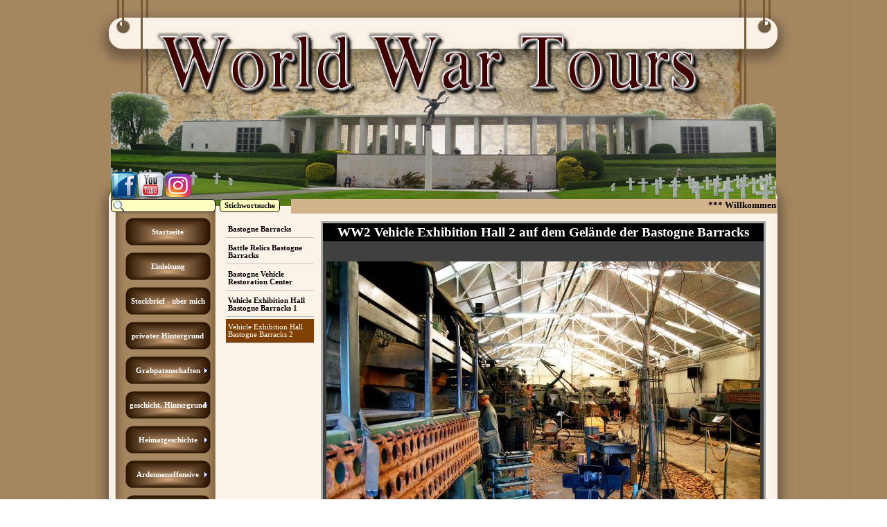

--- FILE ---
content_type: text/html
request_url: https://worldwartours.be/vehicle-exhibition-hall-bastogne-barracks-2-1.html
body_size: 31260
content:
<!DOCTYPE html><!-- HTML5 -->
<html prefix="og: http://ogp.me/ns#" lang="de-DE" dir="ltr">
	<head>
		<title>Vehicle Exhibition Hall Bastogne Barracks 2 - WW1 World War Tours WW2</title>
		<meta charset="utf-8" />
		<!--[if IE]><meta http-equiv="ImageToolbar" content="False" /><![endif]-->
		<meta name="author" content="Kaiser Christian" />
		<meta name="generator" content="Incomedia WebSite X5 Evolution 12.0.10.32 - www.websitex5.com" />
		<meta name="description" content="Bastogne Barracks Heintz Barracks" />
		<meta name="keywords" content="Vehicle Exhibition; WW2 Vehicle; WW2 Vehicle Exhibition Hall; Bastogne Barracks" />
		<meta name="viewport" content="width=1019" />
		<link rel="stylesheet" type="text/css" href="style/reset.css?12-0-10-32" media="screen,print" />
		<link rel="stylesheet" type="text/css" href="style/print.css?12-0-10-32" media="print" />
		<link rel="stylesheet" type="text/css" href="style/style.css?12-0-10-32" media="screen,print" />
		<link rel="stylesheet" type="text/css" href="style/template.css?12-0-10-32" media="screen" />
		<link rel="stylesheet" type="text/css" href="style/menu.css?12-0-10-32" media="screen" />
		<!--[if lte IE 7]><link rel="stylesheet" type="text/css" href="style/ie.css?12-0-10-32" media="screen" /><![endif]-->
		<link rel="alternate" type="application/rss+xml" title="NEWS - World War Tours" href="x5feed.php" />
		<link rel="stylesheet" type="text/css" href="pcss/vehicle-exhibition-hall-bastogne-barracks-2-1.css?12-0-10-32-637889445147999209" media="screen" />
		
		<script type="text/javascript" src="res/jquery.js?12-0-10-32"></script>
		<script type="text/javascript" src="res/x5engine.js?12-0-10-32" data-files-version="12-0-10-32"></script>
		
		
		
		<script type="text/javascript">
			x5engine.boot.push(function () { x5engine.utils.imCodeProtection('Kaiser Christian'); });
		</script>
		
		<meta http-equiv="Expires" content="0" />
<meta name="Resource-Type" content="document" />
<meta name="Distribution" content="global" />
<meta name="Robots" content="index, follow" />
<meta name="Revisit-After" content="2 days" />
<meta name="Rating" content="general" />
<meta http-equiv="X-UA-Compatible" content="IE=EmulateIE7" />
	</head>
	<body>
		<div id="imHeaderBg"></div>
		<div id="imFooterBg"></div>
		<div id="imPage">
			<div id="imHeader">
				<h1 class="imHidden">Vehicle Exhibition Hall Bastogne Barracks 2 - WW1 World War Tours WW2</h1>
				
				<div class="search_form imTemplateContent" style="position: absolute; top: 287px; left: 29px; width: 258px;"><form id="imSearch_2" action="imsearch.php" method="get" style="white-space: nowrap"><fieldset><input type="text" name="search" value="" style="width: 125px; line-height: 21px; font: normal normal bold 8pt 'Tahoma'; color: #000000; background-color: #FFFFC0; background-image: url('res/imsearch.png'); background-position: 2px center; background-repeat: no-repeat; padding: 3px 3px 3px 21px; margin: 0; border: 1px solid #000000; vertical-align: middle; border-top-left-radius: 5px; border-top-right-radius: 5px; border-bottom-left-radius: 5px; border-bottom-right-radius: 5px;" /><span onclick="$('#imSearch_2').submit();" style="height: 21px; font: normal normal bold 8pt 'Tahoma'; color: #000000; color: #000000; background-color: #FFFFC0; margin-left: 6px; padding: 3px 6px 3px 6px; border: 1px solid #000000; vertical-align: middle; cursor: pointer; border-top-left-radius: 5px; border-top-right-radius: 5px; border-bottom-left-radius: 5px; border-bottom-right-radius: 5px;">Stichwortsuche</span></fieldset></form></div>
				<div class="imTemplateContent" style="position: absolute; top: 287px; left: 289px; width: 702px; height: 23px; overflow: hidden;"><marquee direction="left" height="21" scrolldelay="370" scrollamount="10" behavior="scroll" loop="0" style="background-color:#D2B48C;" id="Marquee1"><font style="font-size:13px" color="#000000" face="Tahoma"><b>*** Willkommen auf meiner Webseite: World War Tours - www.worldwartours.be , die Seite wird regelmässig aktualisiert - ich würde mich natürlich über weitere Besuche von euch freuen&nbsp;&nbsp; *** Willkommen auf meiner Webseite: World War Tours - www.worldwartours.be , die Seite wird regelmässig aktualisiert - ich würde mich natürlich über weitere Besuche von euch freuen&nbsp;&nbsp; *** Willkommen auf meiner Webseite: World War Tours - www.worldwartours.be , die Seite wird regelmässig aktualisiert - ich würde mich natürlich über weitere Besuche von euch freuen&nbsp;&nbsp; </b></font></marquee></div>
				<div class="imTemplateContent" onclick=" return x5engine.utils.imPopUpWin('http://www.facebook.com/groups/295327770480650/', '', -1, -1, true);" style="position: absolute; top: 246px; left: 25px; width: 49px; height: 51px; cursor: pointer;"></div>
				<div class="imTemplateContent" onclick=" return x5engine.utils.imPopUpWin('http://www.youtube.com/user/sweetgreendevil', '', -1, -1, true);" style="position: absolute; top: 247px; left: 61px; width: 49px; height: 48px; cursor: pointer;"></div>
				<div class="imTemplateContent" style="position: absolute; top: 25px; left: 728px; width: 207px; height: 53px; overflow: hidden;"><div id="google_translate_element"></div>

<script>

function googleTranslateElementInit() {

new google.translate.TranslateElement({

pageLanguage: 'de'

}, 'google_translate_element');

}

</script>

<script src="http://translate.google.com/translate_a/element.js?cb=googleTranslateElementInit">

</script>





</div>
				<div class="imTemplateContent" onclick=" return x5engine.utils.imPopUpWin('https://www.instagram.com/worldwartours/?hl=de', '', -1, -1, true);" style="position: absolute; top: 248px; left: 105px; width: 42px; height: 38px; cursor: pointer;"></div>
			</div>
			<a class="imHidden" href="#imGoToCont" title="Überspringen Sie das Hauptmenü">Direkt zum Seiteninhalt</a>
			<a id="imGoToMenu"></a><p class="imHidden">Hauptmenü:</p>
			<div id="imMnMnGraphics"></div>
			<div id="imMnMn" class="auto">
				<div class="hamburger-menu-background-container"><div class="hamburger-menu-background menu-mobile-hidden"><div class="hamburger-menu-close-button"><span>&times;</span></div></div></div>
				<ul class="auto menu-mobile-hidden">
					<li id="imMnMnNode0" class=" imPage">
						<a href="index.html">
							<span class="imMnMnFirstBg">
								<span class="imMnMnTxt"><span class="imMnMnImg"></span><span class="imMnMnTextLabel">Startseite</span></span>
							</span>
						</a>
					</li><li id="imMnMnNode136" class=" imPage">
						<a href="einleitung.html">
							<span class="imMnMnFirstBg">
								<span class="imMnMnTxt"><span class="imMnMnImg"></span><span class="imMnMnTextLabel">Einleitung</span></span>
							</span>
						</a>
					</li><li id="imMnMnNode1161" class=" imPage">
						<a href="steckbrief---ueber-mich.html">
							<span class="imMnMnFirstBg">
								<span class="imMnMnTxt"><span class="imMnMnImg"></span><span class="imMnMnTextLabel">Steckbrief - über mich</span></span>
							</span>
						</a>
					</li><li id="imMnMnNode524" class=" imPage">
						<a href="privater-hintergrund.html">
							<span class="imMnMnFirstBg">
								<span class="imMnMnTxt"><span class="imMnMnImg"></span><span class="imMnMnTextLabel">privater Hintergrund</span></span>
							</span>
						</a>
					</li><li id="imMnMnNode1678" class=" imLevel">
						<span class="imMnMnFirstBg">
							<span class="imMnMnLevelImg"></span><span class="imMnMnTxt"><span class="imMnMnImg"></span><span class="imMnMnTextLabel">Grabpatenschaften</span></span>
						</span>
				<div class="auto" style="width: 155px;"><ul>
				<li id="imMnMnNode1680" class=" imLevel">
						<span class="imMnMnBorder">
							<span class="imMnMnLevelImg"></span><span class="imMnMnTxt"><span class="imMnMnImg"></span><span class="imMnMnTextLabel">2017</span></span>
						</span>
				<ul class="auto">
					<li id="imMnMnNode1679" class=" imPage">
						<a href="gedenken-pfc.-neudecker-10.03.2017.html">
							<span class="imMnMnBorder">
								<span class="imMnMnTxt"><span class="imMnMnImg"></span><span class="imMnMnTextLabel">Gedenken Pfc. Neudecker 10.03.2017</span></span>
							</span>
						</a>
					</li></ul></li>
				</ul></div></li>
				<li id="imMnMnNode150" class=" imLevel">
						<span class="imMnMnFirstBg">
							<span class="imMnMnLevelImg"></span><span class="imMnMnTxt"><span class="imMnMnImg"></span><span class="imMnMnTextLabel">geschicht. Hintergrund</span></span>
						</span>
				<div class="auto" style="width: 310px;"><ul>
				<li id="imMnMnNode156" class=" imPage">
						<a href="belgien.html">
							<span class="imMnMnBorder">
								<span class="imMnMnTxt"><span class="imMnMnImg"></span><span class="imMnMnTextLabel">Belgien</span></span>
							</span>
						</a>
					</li><li id="imMnMnNode157" class=" imPage">
						<a href="ostbelgien.html">
							<span class="imMnMnBorder">
								<span class="imMnMnTxt"><span class="imMnMnImg"></span><span class="imMnMnTextLabel">Ostbelgien</span></span>
							</span>
						</a>
					</li><li id="imMnMnNode288" class=" imPage">
						<a href="belgische-streitkraefte.html">
							<span class="imMnMnBorder">
								<span class="imMnMnTxt"><span class="imMnMnImg"></span><span class="imMnMnTextLabel">belgische Streitkräfte</span></span>
							</span>
						</a>
					</li><li id="imMnMnNode320" class=" imPage">
						<a href="schlieffen-plan.html">
							<span class="imMnMnBorder">
								<span class="imMnMnTxt"><span class="imMnMnImg"></span><span class="imMnMnTextLabel">Schlieffen-Plan</span></span>
							</span>
						</a>
					</li><li id="imMnMnNode344" class=" imPage">
						<a href="waffenstillstand-compiegne.html">
							<span class="imMnMnBorder">
								<span class="imMnMnTxt"><span class="imMnMnImg"></span><span class="imMnMnTextLabel">Waffenstillstand Compiègne</span></span>
							</span>
						</a>
					</li><li id="imMnMnNode341" class=" imLevel">
						<span class="imMnMnBorder">
							<span class="imMnMnLevelImg"></span><span class="imMnMnTxt"><span class="imMnMnImg"></span><span class="imMnMnTextLabel">Versailler Friedensvertrag</span></span>
						</span>
				<ul class="auto">
					<li id="imMnMnNode170" class=" imPage">
						<a href="versailler-vertrag.html">
							<span class="imMnMnBorder">
								<span class="imMnMnTxt"><span class="imMnMnImg"></span><span class="imMnMnTextLabel">Versailler Vertrag</span></span>
							</span>
						</a>
					</li><li id="imMnMnNode330" class=" imPage">
						<a href="ziele-der-siegermaechte.html">
							<span class="imMnMnBorder">
								<span class="imMnMnTxt"><span class="imMnMnImg"></span><span class="imMnMnTextLabel">Ziele der Siegermächte</span></span>
							</span>
						</a>
					</li><li id="imMnMnNode342" class=" imPage">
						<a href="vertragsinhalt.html">
							<span class="imMnMnBorder">
								<span class="imMnMnTxt"><span class="imMnMnImg"></span><span class="imMnMnTextLabel">Vertragsinhalt</span></span>
							</span>
						</a>
					</li><li id="imMnMnNode331" class=" imPage">
						<a href="militaerische-bestimmungen.html">
							<span class="imMnMnBorder">
								<span class="imMnMnTxt"><span class="imMnMnImg"></span><span class="imMnMnTextLabel">militärische Bestimmungen</span></span>
							</span>
						</a>
					</li><li id="imMnMnNode343" class=" imPage">
						<a href="folgen-fuer-deutschland.html">
							<span class="imMnMnBorder">
								<span class="imMnMnTxt"><span class="imMnMnImg"></span><span class="imMnMnTextLabel">Folgen für Deutschland</span></span>
							</span>
						</a>
					</li></ul></li>
				<li id="imMnMnNode355" class=" imPage">
						<a href="blitzkrieg.html">
							<span class="imMnMnBorder">
								<span class="imMnMnTxt"><span class="imMnMnImg"></span><span class="imMnMnTextLabel">Blitzkrieg</span></span>
							</span>
						</a>
					</li><li id="imMnMnNode912" class=" imPage">
						<a href="unternehmen-weseruebung.html">
							<span class="imMnMnBorder">
								<span class="imMnMnTxt"><span class="imMnMnImg"></span><span class="imMnMnTextLabel">Unternehmen Weserübung</span></span>
							</span>
						</a>
					</li><li id="imMnMnNode295" class=" imPage">
						<a href="westfeldzug.html">
							<span class="imMnMnBorder">
								<span class="imMnMnTxt"><span class="imMnMnImg"></span><span class="imMnMnTextLabel">Westfeldzug</span></span>
							</span>
						</a>
					</li><li id="imMnMnNode538" class=" imPage">
						<a href="westoffensive-in-belgien-kurzinfo.html">
							<span class="imMnMnBorder">
								<span class="imMnMnTxt"><span class="imMnMnImg"></span><span class="imMnMnTextLabel">Westoffensive in Belgien Kurzinfo</span></span>
							</span>
						</a>
					</li>
				</ul>
				<ul>
				<li id="imMnMnNode767" class=" imPage">
						<a href="sichelschnittplan.html">
							<span class="imMnMnBorder">
								<span class="imMnMnTxt"><span class="imMnMnImg"></span><span class="imMnMnTextLabel">Sichelschnittplan</span></span>
							</span>
						</a>
					</li><li id="imMnMnNode329" class=" imPage">
						<a href="fall-weiss.html">
							<span class="imMnMnBorder">
								<span class="imMnMnTxt"><span class="imMnMnImg"></span><span class="imMnMnTextLabel">Fall WEISS</span></span>
							</span>
						</a>
					</li><li id="imMnMnNode160" class=" imPage">
						<a href="fall-gelb.html">
							<span class="imMnMnBorder">
								<span class="imMnMnTxt"><span class="imMnMnImg"></span><span class="imMnMnTextLabel">Fall GELB</span></span>
							</span>
						</a>
					</li><li id="imMnMnNode294" class=" imPage">
						<a href="fall-rot.html">
							<span class="imMnMnBorder">
								<span class="imMnMnTxt"><span class="imMnMnImg"></span><span class="imMnMnTextLabel">Fall ROT</span></span>
							</span>
						</a>
					</li><li id="imMnMnNode162" class=" imPage">
						<a href="operation-dynamo.html">
							<span class="imMnMnBorder">
								<span class="imMnMnTxt"><span class="imMnMnImg"></span><span class="imMnMnTextLabel">Operation Dynamo</span></span>
							</span>
						</a>
					</li><li id="imMnMnNode582" class=" imPage">
						<a href="operation-catapult.html">
							<span class="imMnMnBorder">
								<span class="imMnMnTxt"><span class="imMnMnImg"></span><span class="imMnMnTextLabel">Operation Catapult</span></span>
							</span>
						</a>
					</li><li id="imMnMnNode64" class=" imPage">
						<a href="red-ball-express.html">
							<span class="imMnMnBorder">
								<span class="imMnMnTxt"><span class="imMnMnImg"></span><span class="imMnMnTextLabel">Red Ball Express</span></span>
							</span>
						</a>
					</li><li id="imMnMnNode321" class=" imPage">
						<a href="camp-elsenborn.html">
							<span class="imMnMnBorder">
								<span class="imMnMnTxt"><span class="imMnMnImg"></span><span class="imMnMnTextLabel">Camp Elsenborn</span></span>
							</span>
						</a>
					</li><li id="imMnMnNode292" class=" imLevel">
						<span class="imMnMnBorder">
							<span class="imMnMnLevelImg"></span><span class="imMnMnTxt"><span class="imMnMnImg"></span><span class="imMnMnTextLabel">Ardennenjäger</span></span>
						</span>
				<ul class="auto">
					<li id="imMnMnNode495" class=" imPage">
						<a href="ardennenjaeger-3cha.-.html">
							<span class="imMnMnBorder">
								<span class="imMnMnTxt"><span class="imMnMnImg"></span><span class="imMnMnTextLabel">Ardennenjäger 3ChA. </span></span>
							</span>
						</a>
					</li><li id="imMnMnNode293" class=" imPage">
						<a href="massaker-von-vinkt-.html">
							<span class="imMnMnBorder">
								<span class="imMnMnTxt"><span class="imMnMnImg"></span><span class="imMnMnTextLabel">Massaker von Vinkt </span></span>
							</span>
						</a>
					</li><li id="imMnMnNode296" class=" imPage">
						<a href="mesa-ardennenmarsch.html">
							<span class="imMnMnBorder">
								<span class="imMnMnTxt"><span class="imMnMnImg"></span><span class="imMnMnTextLabel">MESA Ardennenmarsch</span></span>
							</span>
						</a>
					</li></ul></li>
				</ul></div></li>
				<li id="imMnMnNode339" class=" imLevel">
						<span class="imMnMnFirstBg">
							<span class="imMnMnLevelImg"></span><span class="imMnMnTxt"><span class="imMnMnImg"></span><span class="imMnMnTextLabel">Heimatgeschichte</span></span>
						</span>
				<div class="auto" style="width: 620px;"><ul>
				<li id="imMnMnNode340" class=" imPage">
						<a href="geschichte-von-eupen-in-stichworten.html">
							<span class="imMnMnBorder">
								<span class="imMnMnTxt"><span class="imMnMnImg"></span><span class="imMnMnTextLabel">Geschichte von Eupen in Stichworten</span></span>
							</span>
						</a>
					</li><li id="imMnMnNode504" class=" imPage">
						<a href="kanton-eupen-malmedy.html">
							<span class="imMnMnBorder">
								<span class="imMnMnTxt"><span class="imMnMnImg"></span><span class="imMnMnTextLabel">Kanton Eupen-Malmedy</span></span>
							</span>
						</a>
					</li><li id="imMnMnNode503" class=" imPage">
						<a href="eupen-mai-1940.html">
							<span class="imMnMnBorder">
								<span class="imMnMnTxt"><span class="imMnMnImg"></span><span class="imMnMnTextLabel">Eupen Mai 1940</span></span>
							</span>
						</a>
					</li><li id="imMnMnNode501" class=" imPage">
						<a href="heimattreue-front.html">
							<span class="imMnMnBorder">
								<span class="imMnMnTxt"><span class="imMnMnImg"></span><span class="imMnMnTextLabel">Heimattreue Front</span></span>
							</span>
						</a>
					</li><li id="imMnMnNode500" class=" imPage">
						<a href="blutzeuge-joseph-kerres.html">
							<span class="imMnMnBorder">
								<span class="imMnMnTxt"><span class="imMnMnImg"></span><span class="imMnMnTextLabel">Blutzeuge Joseph Kerres</span></span>
							</span>
						</a>
					</li><li id="imMnMnNode516" class=" imPage">
						<a href="eupen-mai-1945.html">
							<span class="imMnMnBorder">
								<span class="imMnMnTxt"><span class="imMnMnImg"></span><span class="imMnMnTextLabel">Eupen Mai 1945</span></span>
							</span>
						</a>
					</li><li id="imMnMnNode515" class=" imPage">
						<a href="armee-blanche.html">
							<span class="imMnMnBorder">
								<span class="imMnMnTxt"><span class="imMnMnImg"></span><span class="imMnMnTextLabel">Armée Blanche</span></span>
							</span>
						</a>
					</li><li id="imMnMnNode638" class=" imPage">
						<a href="kriegszeppeline-ueberfahren-eupen.html">
							<span class="imMnMnBorder">
								<span class="imMnMnTxt"><span class="imMnMnImg"></span><span class="imMnMnTextLabel">Kriegszeppeline überfahren Eupen</span></span>
							</span>
						</a>
					</li><li id="imMnMnNode639" class=" imPage">
						<a href="graf-zeppelin-auf-stippvisite.html">
							<span class="imMnMnBorder">
								<span class="imMnMnTxt"><span class="imMnMnImg"></span><span class="imMnMnTextLabel">Graf Zeppelin auf Stippvisite</span></span>
							</span>
						</a>
					</li><li id="imMnMnNode1114" class=" imPage">
						<a href="demarcation-stone-wwii-huette.html">
							<span class="imMnMnBorder">
								<span class="imMnMnTxt"><span class="imMnMnImg"></span><span class="imMnMnTextLabel">Demarcation stone WWII Hütte</span></span>
							</span>
						</a>
					</li>
				</ul>
				<ul>
				<li id="imMnMnNode1116" class=" imPage">
						<a href="memorial-1.-us-infantry-division-kloetzerbahn.html">
							<span class="imMnMnBorder">
								<span class="imMnMnTxt"><span class="imMnMnImg"></span><span class="imMnMnTextLabel">Memorial 1. US-Infantry Division Klötzerbahn</span></span>
							</span>
						</a>
					</li><li id="imMnMnNode1115" class=" imPage">
						<a href="gedenkstein-opfer-naziregime.html">
							<span class="imMnMnBorder">
								<span class="imMnMnTxt"><span class="imMnMnImg"></span><span class="imMnMnTextLabel">Gedenkstein Opfer Naziregime</span></span>
							</span>
						</a>
					</li><li id="imMnMnNode99" class=" imPage">
						<a href="kaplan-jean-arnolds.html">
							<span class="imMnMnBorder">
								<span class="imMnMnTxt"><span class="imMnMnImg"></span><span class="imMnMnTextLabel">Kaplan Jean Arnolds</span></span>
							</span>
						</a>
					</li><li id="imMnMnNode218" class=" imPage">
						<a href="patriotin-maria-kreuels.html">
							<span class="imMnMnBorder">
								<span class="imMnMnTxt"><span class="imMnMnImg"></span><span class="imMnMnTextLabel">Patriotin Maria Kreuels</span></span>
							</span>
						</a>
					</li><li id="imMnMnNode1118" class=" imPage">
						<a href="ehrenfriedhof-eupen-1.html">
							<span class="imMnMnBorder">
								<span class="imMnMnTxt"><span class="imMnMnImg"></span><span class="imMnMnTextLabel">Ehrenfriedhof Eupen</span></span>
							</span>
						</a>
					</li><li id="imMnMnNode891" class=" imPage">
						<a href="pfad-der-erinnerung.html">
							<span class="imMnMnBorder">
								<span class="imMnMnTxt"><span class="imMnMnImg"></span><span class="imMnMnTextLabel">Pfad der Erinnerung</span></span>
							</span>
						</a>
					</li><li id="imMnMnNode712" class=" imPage">
						<a href="bunker-eupen-unterstadt.html">
							<span class="imMnMnBorder">
								<span class="imMnMnTxt"><span class="imMnMnImg"></span><span class="imMnMnTextLabel">Bunker Eupen Unterstadt</span></span>
							</span>
						</a>
					</li><li id="imMnMnNode1117" class=" imPage">
						<a href="kriegerdenkmal-werthplatz.html">
							<span class="imMnMnBorder">
								<span class="imMnMnTxt"><span class="imMnMnImg"></span><span class="imMnMnTextLabel">Kriegerdenkmal Werthplatz</span></span>
							</span>
						</a>
					</li><li id="imMnMnNode523" class=" imPage">
						<a href="kneipp-kurhaus.html">
							<span class="imMnMnBorder">
								<span class="imMnMnTxt"><span class="imMnMnImg"></span><span class="imMnMnTextLabel">Kneipp Kurhaus</span></span>
							</span>
						</a>
					</li><li id="imMnMnNode1113" class=" imPage">
						<a href="kriegswahrzeichen-eupen-friedenspark-1.html">
							<span class="imMnMnBorder">
								<span class="imMnMnTxt"><span class="imMnMnImg"></span><span class="imMnMnTextLabel">Kriegswahrzeichen Eupen Friedenspark</span></span>
							</span>
						</a>
					</li>
				</ul>
				<ul>
				<li id="imMnMnNode725" class=" imPage">
						<a href="denkmal-st.-nikolaus-pfarrkirche.html">
							<span class="imMnMnBorder">
								<span class="imMnMnTxt"><span class="imMnMnImg"></span><span class="imMnMnTextLabel">Denkmal St. Nikolaus Pfarrkirche</span></span>
							</span>
						</a>
					</li><li id="imMnMnNode502" class=" imPage">
						<a href="kriegerdenkmal-kettenis.html">
							<span class="imMnMnBorder">
								<span class="imMnMnTxt"><span class="imMnMnImg"></span><span class="imMnMnTextLabel">Kriegerdenkmal Kettenis</span></span>
							</span>
						</a>
					</li><li id="imMnMnNode505" class=" imPage">
						<a href="gedenkplatte-st.-katharina-kirche-kettenis.html">
							<span class="imMnMnBorder">
								<span class="imMnMnTxt"><span class="imMnMnImg"></span><span class="imMnMnTextLabel">Gedenkplatte St. Katharina Kirche Kettenis</span></span>
							</span>
						</a>
					</li><li id="imMnMnNode506" class=" imPage">
						<a href="pfarrkirche-sankt-katharina-kettenis.html">
							<span class="imMnMnBorder">
								<span class="imMnMnTxt"><span class="imMnMnImg"></span><span class="imMnMnTextLabel">Pfarrkirche Sankt Katharina Kettenis</span></span>
							</span>
						</a>
					</li><li id="imMnMnNode1510" class=" imPage">
						<a href="kriegserholungsheim-kehrberg-sanatorium.html">
							<span class="imMnMnBorder">
								<span class="imMnMnTxt"><span class="imMnMnImg"></span><span class="imMnMnTextLabel">Kriegserholungsheim Kehrberg Sanatorium</span></span>
							</span>
						</a>
					</li><li id="imMnMnNode1353" class=" imPage">
						<a href="kas-eupen-gefallene-sportkameraden-1.html">
							<span class="imMnMnBorder">
								<span class="imMnMnTxt"><span class="imMnMnImg"></span><span class="imMnMnTextLabel">KAS Eupen gefallene Sportkameraden</span></span>
							</span>
						</a>
					</li><li id="imMnMnNode97" class=" imPage">
						<a href="bergkapelle-in-kriegszeiten.html">
							<span class="imMnMnBorder">
								<span class="imMnMnTxt"><span class="imMnMnImg"></span><span class="imMnMnTextLabel">Bergkapelle in Kriegszeiten</span></span>
							</span>
						</a>
					</li><li id="imMnMnNode1742" class=" imPage">
						<a href="eupen-spitzberg-granate-1.html">
							<span class="imMnMnBorder">
								<span class="imMnMnTxt"><span class="imMnMnImg"></span><span class="imMnMnTextLabel">Eupen Spitzberg Granate</span></span>
							</span>
						</a>
					</li><li id="imMnMnNode1645" class=" imLevel">
						<span class="imMnMnBorder">
							<span class="imMnMnLevelImg"></span><span class="imMnMnTxt"><span class="imMnMnImg"></span><span class="imMnMnTextLabel">IRMEP KMILO KMILE</span></span>
						</span>
				<ul class="auto">
					<li id="imMnMnNode1649" class=" imPage">
						<a href="kmile-geschichtliches-bis-ww2.html">
							<span class="imMnMnBorder">
								<span class="imMnMnTxt"><span class="imMnMnImg"></span><span class="imMnMnTextLabel">KMILE Geschichtliches bis WW2</span></span>
							</span>
						</a>
					</li><li id="imMnMnNode1650" class=" imPage">
						<a href="kmile-geschichtliches-ww2-bis-heute.html">
							<span class="imMnMnBorder">
								<span class="imMnMnTxt"><span class="imMnMnImg"></span><span class="imMnMnTextLabel">KMILE Geschichtliches WW2 bis heute</span></span>
							</span>
						</a>
					</li><li id="imMnMnNode1651" class=" imPage">
						<a href="kmile-ehrentage-ehrenbuerger.html">
							<span class="imMnMnBorder">
								<span class="imMnMnTxt"><span class="imMnMnImg"></span><span class="imMnMnTextLabel">KMILE Ehrentage Ehrenbürger</span></span>
							</span>
						</a>
					</li><li id="imMnMnNode1652" class=" imPage">
						<a href="kmile-irmep-alte-fotos.html">
							<span class="imMnMnBorder">
								<span class="imMnMnTxt"><span class="imMnMnImg"></span><span class="imMnMnTextLabel">KMILE IRMEP alte Fotos</span></span>
							</span>
						</a>
					</li><li id="imMnMnNode1748" class=" imPage">
						<a href="irmep-kmile-kriegerdenkmal-ww1-1.html">
							<span class="imMnMnBorder">
								<span class="imMnMnTxt"><span class="imMnMnImg"></span><span class="imMnMnTextLabel">IRMEP-KMILE Kriegerdenkmal WW1</span></span>
							</span>
						</a>
					</li><li id="imMnMnNode1648" class=" imPage">
						<a href="irmep-denkmal-borrey-bertrand-1.html">
							<span class="imMnMnBorder">
								<span class="imMnMnTxt"><span class="imMnMnImg"></span><span class="imMnMnTextLabel">IRMEP Denkmal BORREY Bertrand</span></span>
							</span>
						</a>
					</li></ul></li>
				</ul></div></li>
				<li id="imMnMnNode240" class=" imLevel">
						<span class="imMnMnFirstBg">
							<span class="imMnMnLevelImg"></span><span class="imMnMnTxt"><span class="imMnMnImg"></span><span class="imMnMnTextLabel">Ardennenoffensive</span></span>
						</span>
				<div class="auto" style="width: 310px;"><ul>
				<li id="imMnMnNode416" class=" imLevel">
						<span class="imMnMnBorder">
							<span class="imMnMnLevelImg"></span><span class="imMnMnTxt"><span class="imMnMnImg"></span><span class="imMnMnTextLabel">Ardennenoffensive</span></span>
						</span>
				<ul class="auto">
					<li id="imMnMnNode201" class=" imPage">
						<a href="ardennenoffensive.html">
							<span class="imMnMnBorder">
								<span class="imMnMnTxt"><span class="imMnMnImg"></span><span class="imMnMnTextLabel">Ardennenoffensive</span></span>
							</span>
						</a>
					</li><li id="imMnMnNode772" class=" imPage">
						<a href="ardennenoffensive---verschiedene-karten.html">
							<span class="imMnMnBorder">
								<span class="imMnMnTxt"><span class="imMnMnImg"></span><span class="imMnMnTextLabel">Ardennenoffensive - verschiedene Karten</span></span>
							</span>
						</a>
					</li><li id="imMnMnNode417" class=" imPage">
						<a href="erklaerende-videos.html">
							<span class="imMnMnBorder">
								<span class="imMnMnTxt"><span class="imMnMnImg"></span><span class="imMnMnTextLabel">erklärende Videos</span></span>
							</span>
						</a>
					</li></ul></li>
				<li id="imMnMnNode263" class=" imLevel">
						<span class="imMnMnBorder">
							<span class="imMnMnLevelImg"></span><span class="imMnMnTxt"><span class="imMnMnImg"></span><span class="imMnMnTextLabel">Unternehmen Greif</span></span>
						</span>
				<ul class="auto">
					<li id="imMnMnNode140" class=" imPage">
						<a href="unternehmen-greif.html">
							<span class="imMnMnBorder">
								<span class="imMnMnTxt"><span class="imMnMnImg"></span><span class="imMnMnTextLabel">Unternehmen Greif</span></span>
							</span>
						</a>
					</li><li id="imMnMnNode264" class=" imPage">
						<a href="greif-ein-bericht.html">
							<span class="imMnMnBorder">
								<span class="imMnMnTxt"><span class="imMnMnImg"></span><span class="imMnMnTextLabel">Greif ein Bericht</span></span>
							</span>
						</a>
					</li><li id="imMnMnNode200" class=" imPage">
						<a href="greif-die-hinrichtung.html">
							<span class="imMnMnBorder">
								<span class="imMnMnTxt"><span class="imMnMnImg"></span><span class="imMnMnTextLabel">Greif die Hinrichtung</span></span>
							</span>
						</a>
					</li></ul></li>
				<li id="imMnMnNode265" class=" imLevel">
						<span class="imMnMnBorder">
							<span class="imMnMnLevelImg"></span><span class="imMnMnTxt"><span class="imMnMnImg"></span><span class="imMnMnTextLabel">Unternehmen Stösser</span></span>
						</span>
				<ul class="auto">
					<li id="imMnMnNode269" class=" imPage">
						<a href="unternehmen-stoesser.html">
							<span class="imMnMnBorder">
								<span class="imMnMnTxt"><span class="imMnMnImg"></span><span class="imMnMnTextLabel">Unternehmen Stösser</span></span>
							</span>
						</a>
					</li><li id="imMnMnNode266" class=" imPage">
						<a href="mont-rigi.html">
							<span class="imMnMnBorder">
								<span class="imMnMnTxt"><span class="imMnMnImg"></span><span class="imMnMnTextLabel">Mont-Rigi</span></span>
							</span>
						</a>
					</li><li id="imMnMnNode268" class=" imPage">
						<a href="baraque-michel.html">
							<span class="imMnMnBorder">
								<span class="imMnMnTxt"><span class="imMnMnImg"></span><span class="imMnMnTextLabel">Baraque Michel</span></span>
							</span>
						</a>
					</li><li id="imMnMnNode267" class=" imPage">
						<a href="belle-croix.html">
							<span class="imMnMnBorder">
								<span class="imMnMnTxt"><span class="imMnMnImg"></span><span class="imMnMnTextLabel">Belle-Croix</span></span>
							</span>
						</a>
					</li></ul></li>
				<li id="imMnMnNode286" class=" imPage">
						<a href="unternehmen-bodenplatte.html">
							<span class="imMnMnBorder">
								<span class="imMnMnTxt"><span class="imMnMnImg"></span><span class="imMnMnTextLabel">Unternehmen Bodenplatte</span></span>
							</span>
						</a>
					</li><li id="imMnMnNode246" class=" imPage">
						<a href="schlacht-um-lanzerath.html">
							<span class="imMnMnBorder">
								<span class="imMnMnTxt"><span class="imMnMnImg"></span><span class="imMnMnTextLabel">Schlacht um Lanzerath</span></span>
							</span>
						</a>
					</li><li id="imMnMnNode285" class=" imPage">
						<a href="honsfeld-kriegsereignisse.html">
							<span class="imMnMnBorder">
								<span class="imMnMnTxt"><span class="imMnMnImg"></span><span class="imMnMnTextLabel">Honsfeld Kriegsereignisse</span></span>
							</span>
						</a>
					</li><li id="imMnMnNode261" class=" imPage">
						<a href="schlacht-um-st.-vith.html">
							<span class="imMnMnBorder">
								<span class="imMnMnTxt"><span class="imMnMnImg"></span><span class="imMnMnTextLabel">Schlacht um St. Vith</span></span>
							</span>
						</a>
					</li><li id="imMnMnNode322" class=" imPage">
						<a href="elsenborn-ridge.html">
							<span class="imMnMnBorder">
								<span class="imMnMnTxt"><span class="imMnMnImg"></span><span class="imMnMnTextLabel">Elsenborn Ridge</span></span>
							</span>
						</a>
					</li><li id="imMnMnNode909" class=" imPage">
						<a href="camp_elsenborn.html">
							<span class="imMnMnBorder">
								<span class="imMnMnTxt"><span class="imMnMnImg"></span><span class="imMnMnTextLabel">Camp Elsenborn</span></span>
							</span>
						</a>
					</li><li id="imMnMnNode35" class=" imPage">
						<a href="massaker-von-baugnez.html">
							<span class="imMnMnBorder">
								<span class="imMnMnTxt"><span class="imMnMnImg"></span><span class="imMnMnTextLabel">Massaker von Baugnez</span></span>
							</span>
						</a>
					</li>
				</ul>
				<ul>
				<li id="imMnMnNode82" class=" imPage">
						<a href="opferliste-massaker-baugnez.html">
							<span class="imMnMnBorder">
								<span class="imMnMnTxt"><span class="imMnMnImg"></span><span class="imMnMnTextLabel">Opferliste Massaker Baugnez</span></span>
							</span>
						</a>
					</li><li id="imMnMnNode38" class=" imPage">
						<a href="massaker_von_wereth.html">
							<span class="imMnMnBorder">
								<span class="imMnMnTxt"><span class="imMnMnImg"></span><span class="imMnMnTextLabel">Massaker von Wereth</span></span>
							</span>
						</a>
					</li><li id="imMnMnNode287" class=" imPage">
						<a href="malmedy-prozess.html">
							<span class="imMnMnBorder">
								<span class="imMnMnTxt"><span class="imMnMnImg"></span><span class="imMnMnTextLabel">Malmedy-Prozess</span></span>
							</span>
						</a>
					</li><li id="imMnMnNode350" class=" imLevel">
						<span class="imMnMnBorder">
							<span class="imMnMnLevelImg"></span><span class="imMnMnTxt"><span class="imMnMnImg"></span><span class="imMnMnTextLabel">Kämpfe in Stavelot</span></span>
						</span>
				<ul class="auto">
					<li id="imMnMnNode351" class=" imPage">
						<a href="bruecke-ueber-die-amel.html">
							<span class="imMnMnBorder">
								<span class="imMnMnTxt"><span class="imMnMnImg"></span><span class="imMnMnTextLabel">Brücke über die Amel</span></span>
							</span>
						</a>
					</li><li id="imMnMnNode353" class=" imPage">
						<a href="benzindepot.html">
							<span class="imMnMnBorder">
								<span class="imMnMnTxt"><span class="imMnMnImg"></span><span class="imMnMnTextLabel">Benzindepot</span></span>
							</span>
						</a>
					</li></ul></li>
				<li id="imMnMnNode378" class=" imPage">
						<a href="trois-ponts-bruecke.html">
							<span class="imMnMnBorder">
								<span class="imMnMnTxt"><span class="imMnMnImg"></span><span class="imMnMnTextLabel">Trois-Ponts Brücke</span></span>
							</span>
						</a>
					</li><li id="imMnMnNode245" class=" imPage">
						<a href="schlacht-um-la-gleize-1.html">
							<span class="imMnMnBorder">
								<span class="imMnMnTxt"><span class="imMnMnImg"></span><span class="imMnMnTextLabel">Schlacht um La Gleize</span></span>
							</span>
						</a>
					</li><li id="imMnMnNode149" class=" imPage">
						<a href="schlacht-um-aachen.html">
							<span class="imMnMnBorder">
								<span class="imMnMnTxt"><span class="imMnMnImg"></span><span class="imMnMnTextLabel">Schlacht um Aachen</span></span>
							</span>
						</a>
					</li><li id="imMnMnNode910" class=" imPage">
						<a href="ardennenjaeger-3cha..html">
							<span class="imMnMnBorder">
								<span class="imMnMnTxt"><span class="imMnMnImg"></span><span class="imMnMnTextLabel">Ardennenjäger 3ChA.</span></span>
							</span>
						</a>
					</li><li id="imMnMnNode911" class=" imPage">
						<a href="red-ball-express-1.html">
							<span class="imMnMnBorder">
								<span class="imMnMnTxt"><span class="imMnMnImg"></span><span class="imMnMnTextLabel">Red Ball Express</span></span>
							</span>
						</a>
					</li><li id="imMnMnNode241" class=" imPage">
						<a href="einige-videos.html">
							<span class="imMnMnBorder">
								<span class="imMnMnTxt"><span class="imMnMnImg"></span><span class="imMnMnTextLabel">einige Videos</span></span>
							</span>
						</a>
					</li></ul></div></li>
				<li id="imMnMnNode116" class=" imLevel">
						<span class="imMnMnFirstBg">
							<span class="imMnMnLevelImg"></span><span class="imMnMnTxt"><span class="imMnMnImg"></span><span class="imMnMnTextLabel">Festungsanlagen</span></span>
						</span>
				<div class="auto" style="width: 155px;"><ul>
				<li id="imMnMnNode1111" class=" imLevel">
						<span class="imMnMnBorder">
							<span class="imMnMnLevelImg"></span><span class="imMnMnTxt"><span class="imMnMnImg"></span><span class="imMnMnTextLabel">Belgien</span></span>
						</span>
				<ul class="auto">
					<li id="imMnMnNode155" class=" imPage">
						<a href="festungsring-luettich.html">
							<span class="imMnMnBorder">
								<span class="imMnMnTxt"><span class="imMnMnImg"></span><span class="imMnMnTextLabel">Festungsring Lüttich</span></span>
							</span>
						</a>
					</li><li id="imMnMnNode161" class=" imLevel">
						<span class="imMnMnBorder">
							<span class="imMnMnLevelImg"></span><span class="imMnMnTxt"><span class="imMnMnImg"></span><span class="imMnMnTextLabel">Fort Aubin-Neufchâteau</span></span>
						</span>
				<ul class="auto">
					<li id="imMnMnNode135" class=" imPage">
						<a href="fort-aubin-neufchateau.html">
							<span class="imMnMnBorder">
								<span class="imMnMnTxt"><span class="imMnMnImg"></span><span class="imMnMnTextLabel">Fort Aubin-Neufchâteau</span></span>
							</span>
						</a>
					</li><li id="imMnMnNode459" class=" imPage">
						<a href="schlacht-um-das-fort-aubin-neufchateau.html">
							<span class="imMnMnBorder">
								<span class="imMnMnTxt"><span class="imMnMnImg"></span><span class="imMnMnTextLabel">Schlacht um das Fort Aubin-Neufchâteau</span></span>
							</span>
						</a>
					</li><li id="imMnMnNode559" class=" imLevel">
						<span class="imMnMnBorder">
							<span class="imMnMnLevelImg"></span><span class="imMnMnTxt"><span class="imMnMnImg"></span><span class="imMnMnTextLabel">Bildergalerie Fort Aubin Neufchateau</span></span>
						</span>
				<ul class="auto">
					<li id="imMnMnNode560" class=" imPage">
						<a href="oberflaeche-fort-aubin-neufchateau.html">
							<span class="imMnMnBorder">
								<span class="imMnMnTxt"><span class="imMnMnImg"></span><span class="imMnMnTextLabel">Oberfläche Fort Aubin-Neufchâteau</span></span>
							</span>
						</a>
					</li><li id="imMnMnNode561" class=" imPage">
						<a href="unterirdische-anlage-2.html">
							<span class="imMnMnBorder">
								<span class="imMnMnTxt"><span class="imMnMnImg"></span><span class="imMnMnTextLabel">unterirdische Anlage</span></span>
							</span>
						</a>
					</li></ul></li>
				<li id="imMnMnNode751" class=" imPage">
						<a href="fort-aubin-neufchateau-portes-ouvertes-2011-1.html">
							<span class="imMnMnBorder">
								<span class="imMnMnTxt"><span class="imMnMnImg"></span><span class="imMnMnTextLabel">Fort Aubin Neufchâteau portes ouvertes 2011</span></span>
							</span>
						</a>
					</li><li id="imMnMnNode1036" class=" imPage">
						<a href="flyer-fort-aubin-neufchateau.html">
							<span class="imMnMnBorder">
								<span class="imMnMnTxt"><span class="imMnMnImg"></span><span class="imMnMnTextLabel">FLYER Fort Aubin-Neufchâteau</span></span>
							</span>
						</a>
					</li><li id="imMnMnNode464" class=" imPage">
						<a href="erklaerendes-video-fort-aubin-neufchateau.html">
							<span class="imMnMnBorder">
								<span class="imMnMnTxt"><span class="imMnMnImg"></span><span class="imMnMnTextLabel">erklärendes Video Fort Aubin-Neufchâteau</span></span>
							</span>
						</a>
					</li></ul></li>
				<li id="imMnMnNode174" class=" imLevel">
						<span class="imMnMnBorder">
							<span class="imMnMnLevelImg"></span><span class="imMnMnTxt"><span class="imMnMnImg"></span><span class="imMnMnTextLabel">Fort de Tancrémont</span></span>
						</span>
				<ul class="auto">
					<li id="imMnMnNode134" class=" imPage">
						<a href="fort-tancremont.html">
							<span class="imMnMnBorder">
								<span class="imMnMnTxt"><span class="imMnMnImg"></span><span class="imMnMnTextLabel">Fort Tancrémont</span></span>
							</span>
						</a>
					</li><li id="imMnMnNode494" class=" imPage">
						<a href="schlacht-um-das-fort-tancremont.html">
							<span class="imMnMnBorder">
								<span class="imMnMnTxt"><span class="imMnMnImg"></span><span class="imMnMnTextLabel">Schlacht um das Fort Tancrémont</span></span>
							</span>
						</a>
					</li><li id="imMnMnNode175" class=" imPage">
						<a href="werkoberflaeche---plan.html">
							<span class="imMnMnBorder">
								<span class="imMnMnTxt"><span class="imMnMnImg"></span><span class="imMnMnTextLabel">Werkoberfläche - Plan</span></span>
							</span>
						</a>
					</li><li id="imMnMnNode179" class=" imLevel">
						<span class="imMnMnBorder">
							<span class="imMnMnLevelImg"></span><span class="imMnMnTxt"><span class="imMnMnImg"></span><span class="imMnMnTextLabel">Bildergalerie Fort Tancrémont</span></span>
						</span>
				<ul class="auto">
					<li id="imMnMnNode172" class=" imPage">
						<a href="oberflaeche.html">
							<span class="imMnMnBorder">
								<span class="imMnMnTxt"><span class="imMnMnImg"></span><span class="imMnMnTextLabel">Oberfläche</span></span>
							</span>
						</a>
					</li><li id="imMnMnNode180" class=" imPage">
						<a href="unterirdische-anlage.html">
							<span class="imMnMnBorder">
								<span class="imMnMnTxt"><span class="imMnMnImg"></span><span class="imMnMnTextLabel">unterirdische Anlage</span></span>
							</span>
						</a>
					</li></ul></li>
				<li id="imMnMnNode176" class=" imPage">
						<a href="panoramen-fort-tancremont.html">
							<span class="imMnMnBorder">
								<span class="imMnMnTxt"><span class="imMnMnImg"></span><span class="imMnMnTextLabel">Panoramen Fort Tancrémont</span></span>
							</span>
						</a>
					</li><li id="imMnMnNode1120" class=" imPage">
						<a href="fete-du-fort-2010-1.html">
							<span class="imMnMnBorder">
								<span class="imMnMnTxt"><span class="imMnMnImg"></span><span class="imMnMnTextLabel">Fête du Fort 2010</span></span>
							</span>
						</a>
					</li><li id="imMnMnNode555" class=" imPage">
						<a href="bilder-fete-du-fort.html">
							<span class="imMnMnBorder">
								<span class="imMnMnTxt"><span class="imMnMnImg"></span><span class="imMnMnTextLabel">Bilder Fête du Fort</span></span>
							</span>
						</a>
					</li><li id="imMnMnNode556" class=" imPage">
						<a href="bilder-fort-tancremont-2010.html">
							<span class="imMnMnBorder">
								<span class="imMnMnTxt"><span class="imMnMnImg"></span><span class="imMnMnTextLabel">Bilder Fort Tancrémont 2010</span></span>
							</span>
						</a>
					</li><li id="imMnMnNode557" class=" imPage">
						<a href="videos-fort-tancremont-2010.html">
							<span class="imMnMnBorder">
								<span class="imMnMnTxt"><span class="imMnMnImg"></span><span class="imMnMnTextLabel">Videos Fort Tancrémont 2010</span></span>
							</span>
						</a>
					</li><li id="imMnMnNode1119" class=" imPage">
						<a href="videos-fort-tancremont-2009.html">
							<span class="imMnMnBorder">
								<span class="imMnMnTxt"><span class="imMnMnImg"></span><span class="imMnMnTextLabel">Videos Fort Tancrémont 2009</span></span>
							</span>
						</a>
					</li></ul></li>
				<li id="imMnMnNode147" class=" imLevel">
						<span class="imMnMnBorder">
							<span class="imMnMnLevelImg"></span><span class="imMnMnTxt"><span class="imMnMnImg"></span><span class="imMnMnTextLabel">Fort Battice</span></span>
						</span>
				<ul class="auto">
					<li id="imMnMnNode138" class=" imPage">
						<a href="fort-battice.html">
							<span class="imMnMnBorder">
								<span class="imMnMnTxt"><span class="imMnMnImg"></span><span class="imMnMnTextLabel">Fort Battice</span></span>
							</span>
						</a>
					</li><li id="imMnMnNode534" class=" imPage">
						<a href="geschichtliches-und-schlacht-um-das-fort-battice.html">
							<span class="imMnMnBorder">
								<span class="imMnMnTxt"><span class="imMnMnImg"></span><span class="imMnMnTextLabel">Geschichtliches und Schlacht um das Fort Battice</span></span>
							</span>
						</a>
					</li><li id="imMnMnNode535" class=" imPage">
						<a href="bildergalerie-fort-battice-mai-2010.html">
							<span class="imMnMnBorder">
								<span class="imMnMnTxt"><span class="imMnMnImg"></span><span class="imMnMnTextLabel">Bildergalerie Fort Battice Mai 2010</span></span>
							</span>
						</a>
					</li><li id="imMnMnNode540" class=" imPage">
						<a href="videos-fort-battice-2010-1.html">
							<span class="imMnMnBorder">
								<span class="imMnMnTxt"><span class="imMnMnImg"></span><span class="imMnMnTextLabel">Videos Fort Battice 2010</span></span>
							</span>
						</a>
					</li><li id="imMnMnNode148" class=" imPage">
						<a href="bildergalerie-fort-battice-2009.html">
							<span class="imMnMnBorder">
								<span class="imMnMnTxt"><span class="imMnMnImg"></span><span class="imMnMnTextLabel">Bildergalerie Fort Battice 2009</span></span>
							</span>
						</a>
					</li></ul></li>
				<li id="imMnMnNode151" class=" imLevel">
						<span class="imMnMnBorder">
							<span class="imMnMnLevelImg"></span><span class="imMnMnTxt"><span class="imMnMnImg"></span><span class="imMnMnTextLabel">Fort Eben-Emael</span></span>
						</span>
				<ul class="auto">
					<li id="imMnMnNode137" class=" imPage">
						<a href="fort-eben-emael.html">
							<span class="imMnMnBorder">
								<span class="imMnMnTxt"><span class="imMnMnImg"></span><span class="imMnMnTextLabel">Fort Eben-Emael</span></span>
							</span>
						</a>
					</li><li id="imMnMnNode260" class=" imPage">
						<a href="sturm-auf-das-fort-eben-emael.html">
							<span class="imMnMnBorder">
								<span class="imMnMnTxt"><span class="imMnMnImg"></span><span class="imMnMnTextLabel">Sturm auf das Fort Eben-Emael</span></span>
							</span>
						</a>
					</li><li id="imMnMnNode1730" class=" imLevel">
						<span class="imMnMnBorder">
							<span class="imMnMnLevelImg"></span><span class="imMnMnTxt"><span class="imMnMnImg"></span><span class="imMnMnTextLabel">Eben-Emael 29.09.2018</span></span>
						</span>
				<ul class="auto">
					<li id="imMnMnNode1729" class=" imPage">
						<a href="eben-emael-29.09.2018.html">
							<span class="imMnMnBorder">
								<span class="imMnMnTxt"><span class="imMnMnImg"></span><span class="imMnMnTextLabel">Eben-Emael 29.09.2018</span></span>
							</span>
						</a>
					</li></ul></li>
				<li id="imMnMnNode254" class=" imLevel">
						<span class="imMnMnBorder">
							<span class="imMnMnLevelImg"></span><span class="imMnMnTxt"><span class="imMnMnImg"></span><span class="imMnMnTextLabel">Bildergalerie Fort Eben-Emael</span></span>
						</span>
				<ul class="auto">
					<li id="imMnMnNode255" class=" imPage">
						<a href="oberflaeche-1.html">
							<span class="imMnMnBorder">
								<span class="imMnMnTxt"><span class="imMnMnImg"></span><span class="imMnMnTextLabel">Oberfläche</span></span>
							</span>
						</a>
					</li><li id="imMnMnNode256" class=" imPage">
						<a href="unterirdische-anlage-1.html">
							<span class="imMnMnBorder">
								<span class="imMnMnTxt"><span class="imMnMnImg"></span><span class="imMnMnTextLabel">unterirdische Anlage</span></span>
							</span>
						</a>
					</li><li id="imMnMnNode257" class=" imPage">
						<a href="panoramen.html">
							<span class="imMnMnBorder">
								<span class="imMnMnTxt"><span class="imMnMnImg"></span><span class="imMnMnTextLabel">Panoramen</span></span>
							</span>
						</a>
					</li><li id="imMnMnNode258" class=" imPage">
						<a href="im-gedenken.html">
							<span class="imMnMnBorder">
								<span class="imMnMnTxt"><span class="imMnMnImg"></span><span class="imMnMnTextLabel">im Gedenken</span></span>
							</span>
						</a>
					</li></ul></li>
				<li id="imMnMnNode259" class=" imPage">
						<a href="videos-fort-eben-emael.html">
							<span class="imMnMnBorder">
								<span class="imMnMnTxt"><span class="imMnMnImg"></span><span class="imMnMnTextLabel">Videos Fort Eben-Emael</span></span>
							</span>
						</a>
					</li></ul></li>
				</ul></li>
				<li id="imMnMnNode1112" class=" imLevel">
						<span class="imMnMnBorder">
							<span class="imMnMnLevelImg"></span><span class="imMnMnTxt"><span class="imMnMnImg"></span><span class="imMnMnTextLabel">Frankreich</span></span>
						</span>
				<ul class="auto">
					<li id="imMnMnNode987" class=" imLevel">
						<span class="imMnMnBorder">
							<span class="imMnMnLevelImg"></span><span class="imMnMnTxt"><span class="imMnMnImg"></span><span class="imMnMnTextLabel">Fort Hackenberg (F)</span></span>
						</span>
				<ul class="auto">
					<li id="imMnMnNode207" class=" imPage">
						<a href="fort-hackenberg--f-.html">
							<span class="imMnMnBorder">
								<span class="imMnMnTxt"><span class="imMnMnImg"></span><span class="imMnMnTextLabel">Fort Hackenberg (F)</span></span>
							</span>
						</a>
					</li><li id="imMnMnNode43" class=" imPage">
						<a href="fort-hackenberg--f--oberflaeche.html">
							<span class="imMnMnBorder">
								<span class="imMnMnTxt"><span class="imMnMnImg"></span><span class="imMnMnTextLabel">Fort Hackenberg (F) Oberfläche</span></span>
							</span>
						</a>
					</li><li id="imMnMnNode955" class=" imPage">
						<a href="fort-hackenberg--f--innenbereich.html">
							<span class="imMnMnBorder">
								<span class="imMnMnTxt"><span class="imMnMnImg"></span><span class="imMnMnTextLabel">Fort Hackenberg (F) Innenbereich</span></span>
							</span>
						</a>
					</li></ul></li>
				</ul></li>
				</ul></div></li>
				<li id="imMnMnNode125" class=" imLevel">
						<span class="imMnMnFirstBg">
							<span class="imMnMnLevelImg"></span><span class="imMnMnTxt"><span class="imMnMnImg"></span><span class="imMnMnTextLabel">WWI Battlefields</span></span>
						</span>
				<div class="auto" style="width: 155px;"><ul>
				<li id="imMnMnNode164" class=" imLevel">
						<span class="imMnMnBorder">
							<span class="imMnMnLevelImg"></span><span class="imMnMnTxt"><span class="imMnMnImg"></span><span class="imMnMnTextLabel">Ypern - Ieper</span></span>
						</span>
				<ul class="auto">
					<li id="imMnMnNode165" class=" imPage">
						<a href="ypern-ieper.html">
							<span class="imMnMnBorder">
								<span class="imMnMnTxt"><span class="imMnMnImg"></span><span class="imMnMnTextLabel">Ypern-Ieper</span></span>
							</span>
						</a>
					</li><li id="imMnMnNode166" class=" imPage">
						<a href="bildergalerie.html">
							<span class="imMnMnBorder">
								<span class="imMnMnTxt"><span class="imMnMnImg"></span><span class="imMnMnTextLabel">Bildergalerie</span></span>
							</span>
						</a>
					</li><li id="imMnMnNode1066" class=" imPage">
						<a href="in-flanders-fields-museum-1.html">
							<span class="imMnMnBorder">
								<span class="imMnMnTxt"><span class="imMnMnImg"></span><span class="imMnMnTextLabel">In Flanders Fields Museum</span></span>
							</span>
						</a>
					</li></ul></li>
				<li id="imMnMnNode153" class=" imLevel">
						<span class="imMnMnBorder">
							<span class="imMnMnLevelImg"></span><span class="imMnMnTxt"><span class="imMnMnImg"></span><span class="imMnMnTextLabel">Ehrenfriedhöfe</span></span>
						</span>
				<ul class="auto">
					<li id="imMnMnNode154" class=" imLevel">
						<span class="imMnMnBorder">
							<span class="imMnMnLevelImg"></span><span class="imMnMnTxt"><span class="imMnMnImg"></span><span class="imMnMnTextLabel">Langemark</span></span>
						</span>
				<ul class="auto">
					<li id="imMnMnNode989" class=" imPage">
						<a href="deutscher-soldatenfriedhof-langemark-1.html">
							<span class="imMnMnBorder">
								<span class="imMnMnTxt"><span class="imMnMnImg"></span><span class="imMnMnTextLabel">deutscher Soldatenfriedhof Langemark</span></span>
							</span>
						</a>
					</li><li id="imMnMnNode598" class=" imPage">
						<a href="bildergalerie-langemark-war-cemetery-1.html">
							<span class="imMnMnBorder">
								<span class="imMnMnTxt"><span class="imMnMnImg"></span><span class="imMnMnTextLabel">Bildergalerie Langemark War Cemetery</span></span>
							</span>
						</a>
					</li></ul></li>
				<li id="imMnMnNode796" class=" imPage">
						<a href="tyne-cot-cemetery.html">
							<span class="imMnMnBorder">
								<span class="imMnMnTxt"><span class="imMnMnImg"></span><span class="imMnMnTextLabel">Tyne Cot Cemetery</span></span>
							</span>
						</a>
					</li><li id="imMnMnNode127" class=" imPage">
						<a href="essex-farm-cemetery-1.html">
							<span class="imMnMnBorder">
								<span class="imMnMnTxt"><span class="imMnMnImg"></span><span class="imMnMnTextLabel">Essex Farm Cemetery</span></span>
							</span>
						</a>
					</li><li id="imMnMnNode208" class=" imPage">
						<a href="bard-cottage-cemetery-1.html">
							<span class="imMnMnBorder">
								<span class="imMnMnTxt"><span class="imMnMnImg"></span><span class="imMnMnTextLabel">Bard Cottage Cemetery</span></span>
							</span>
						</a>
					</li><li id="imMnMnNode205" class=" imPage">
						<a href="british-cemetery.html">
							<span class="imMnMnBorder">
								<span class="imMnMnTxt"><span class="imMnMnImg"></span><span class="imMnMnTextLabel">British Cemetery</span></span>
							</span>
						</a>
					</li></ul></li>
				<li id="imMnMnNode152" class=" imPage">
						<a href="memorial-st.-julien.html">
							<span class="imMnMnBorder">
								<span class="imMnMnTxt"><span class="imMnMnImg"></span><span class="imMnMnTextLabel">Memorial St. Julien</span></span>
							</span>
						</a>
					</li><li id="imMnMnNode158" class=" imPage">
						<a href="bunker-bei-langemark.html">
							<span class="imMnMnBorder">
								<span class="imMnMnTxt"><span class="imMnMnImg"></span><span class="imMnMnTextLabel">Bunker bei Langemark</span></span>
							</span>
						</a>
					</li><li id="imMnMnNode126" class=" imPage">
						<a href="besucherzentrum-tyne-cot.html">
							<span class="imMnMnBorder">
								<span class="imMnMnTxt"><span class="imMnMnImg"></span><span class="imMnMnTextLabel">Besucherzentrum Tyne Cot</span></span>
							</span>
						</a>
					</li><li id="imMnMnNode332" class=" imPage">
						<a href="site-john-mccrae.html">
							<span class="imMnMnBorder">
								<span class="imMnMnTxt"><span class="imMnMnImg"></span><span class="imMnMnTextLabel">Site John McCRae</span></span>
							</span>
						</a>
					</li><li id="imMnMnNode358" class=" imPage">
						<a href="in-flanders-fields.html">
							<span class="imMnMnBorder">
								<span class="imMnMnTxt"><span class="imMnMnImg"></span><span class="imMnMnTextLabel">In Flanders Fields</span></span>
							</span>
						</a>
					</li></ul></div></li>
				<li id="imMnMnNode118" class=" imLevel">
						<span class="imMnMnFirstBg">
							<span class="imMnMnLevelImg"></span><span class="imMnMnTxt"><span class="imMnMnImg"></span><span class="imMnMnTextLabel">Gedenkstätten Mahnmale</span></span>
						</span>
				<div class="auto" style="width: 155px;"><ul>
				<li id="imMnMnNode335" class=" imLevel">
						<span class="imMnMnBorder">
							<span class="imMnMnLevelImg"></span><span class="imMnMnTxt"><span class="imMnMnImg"></span><span class="imMnMnTextLabel">Belgien</span></span>
						</span>
				<ul class="auto">
					<li id="imMnMnNode1501" class=" imLevel">
						<span class="imMnMnBorder">
							<span class="imMnMnLevelImg"></span><span class="imMnMnTxt"><span class="imMnMnImg"></span><span class="imMnMnTextLabel">Gedenkstätten Orte A-D</span></span>
						</span>
				<ul class="auto">
					<li id="imMnMnNode452" class=" imLevel">
						<span class="imMnMnBorder">
							<span class="imMnMnLevelImg"></span><span class="imMnMnTxt"><span class="imMnMnImg"></span><span class="imMnMnTextLabel">Aubel</span></span>
						</span>
				<ul class="auto">
					<li id="imMnMnNode913" class=" imPage">
						<a href="aubel-memorial-30th-infantry-division.html">
							<span class="imMnMnBorder">
								<span class="imMnMnTxt"><span class="imMnMnImg"></span><span class="imMnMnTextLabel">Aubel Memorial 30th Infantry Division</span></span>
							</span>
						</a>
					</li><li id="imMnMnNode86" class=" imPage">
						<a href="aubel-memorial-1st,-30th,-99th-inf.-div..html">
							<span class="imMnMnBorder">
								<span class="imMnMnTxt"><span class="imMnMnImg"></span><span class="imMnMnTextLabel">Aubel Memorial 1st, 30th, 99th Inf. Div.</span></span>
							</span>
						</a>
					</li></ul></li>
				<li id="imMnMnNode438" class=" imLevel">
						<span class="imMnMnBorder">
							<span class="imMnMnLevelImg"></span><span class="imMnMnTxt"><span class="imMnMnImg"></span><span class="imMnMnTextLabel">Aubin-Neufchâteau</span></span>
						</span>
				<ul class="auto">
					<li id="imMnMnNode439" class=" imPage">
						<a href="mahnmal-am-fort-neufchateau.html">
							<span class="imMnMnBorder">
								<span class="imMnMnTxt"><span class="imMnMnImg"></span><span class="imMnMnTextLabel">Mahnmal am Fort Neufchâteau</span></span>
							</span>
						</a>
					</li></ul></li>
				<li id="imMnMnNode1520" class=" imLevel">
						<span class="imMnMnBorder">
							<span class="imMnMnLevelImg"></span><span class="imMnMnTxt"><span class="imMnMnImg"></span><span class="imMnMnTextLabel">Baelen</span></span>
						</span>
				<ul class="auto">
					<li id="imMnMnNode1521" class=" imPage">
						<a href="memorial-stanley-a.-kusy.html">
							<span class="imMnMnBorder">
								<span class="imMnMnTxt"><span class="imMnMnImg"></span><span class="imMnMnTextLabel">Memorial Stanley A. KUSY</span></span>
							</span>
						</a>
					</li></ul></li>
				<li id="imMnMnNode370" class=" imLevel">
						<span class="imMnMnBorder">
							<span class="imMnMnLevelImg"></span><span class="imMnMnTxt"><span class="imMnMnImg"></span><span class="imMnMnTextLabel">Bastogne</span></span>
						</span>
				<ul class="auto">
					<li id="imMnMnNode88" class=" imPage">
						<a href="mardasson-memorial-denkmal.html">
							<span class="imMnMnBorder">
								<span class="imMnMnTxt"><span class="imMnMnImg"></span><span class="imMnMnTextLabel">Mardasson Memorial Denkmal</span></span>
							</span>
						</a>
					</li><li id="imMnMnNode87" class=" imPage">
						<a href="mardasson-memorial-krypta.html">
							<span class="imMnMnBorder">
								<span class="imMnMnTxt"><span class="imMnMnImg"></span><span class="imMnMnTextLabel">Mardasson Memorial Krypta</span></span>
							</span>
						</a>
					</li><li id="imMnMnNode382" class=" imPage">
						<a href="monument-caporal-emile-cady.html">
							<span class="imMnMnBorder">
								<span class="imMnMnTxt"><span class="imMnMnImg"></span><span class="imMnMnTextLabel">Monument Caporal Emile Cady</span></span>
							</span>
						</a>
					</li><li id="imMnMnNode79" class=" imPage">
						<a href="bastogne-memorial-mc-auliffe.html">
							<span class="imMnMnBorder">
								<span class="imMnMnTxt"><span class="imMnMnImg"></span><span class="imMnMnTextLabel">Bastogne Memorial Mc Auliffe</span></span>
							</span>
						</a>
					</li><li id="imMnMnNode89" class=" imPage">
						<a href="bastogne-memorial-101st-airborne-division.html">
							<span class="imMnMnBorder">
								<span class="imMnMnTxt"><span class="imMnMnImg"></span><span class="imMnMnTextLabel">Bastogne Memorial 101st Airborne Division</span></span>
							</span>
						</a>
					</li><li id="imMnMnNode1147" class=" imPage">
						<a href="bastogne-barracks-memorial.html">
							<span class="imMnMnBorder">
								<span class="imMnMnTxt"><span class="imMnMnImg"></span><span class="imMnMnTextLabel">Bastogne Barracks Memorial</span></span>
							</span>
						</a>
					</li></ul></li>
				<li id="imMnMnNode440" class=" imLevel">
						<span class="imMnMnBorder">
							<span class="imMnMnLevelImg"></span><span class="imMnMnTxt"><span class="imMnMnImg"></span><span class="imMnMnTextLabel">Battice</span></span>
						</span>
				<ul class="auto">
					<li id="imMnMnNode531" class=" imPage">
						<a href="fort-battice-gedenkplatte-block-1.html">
							<span class="imMnMnBorder">
								<span class="imMnMnTxt"><span class="imMnMnImg"></span><span class="imMnMnTextLabel">Fort Battice Gedenkplatte Block 1</span></span>
							</span>
						</a>
					</li><li id="imMnMnNode532" class=" imPage">
						<a href="fort-battice-memorial-block-1.html">
							<span class="imMnMnBorder">
								<span class="imMnMnTxt"><span class="imMnMnImg"></span><span class="imMnMnTextLabel">Fort Battice Memorial Block 1</span></span>
							</span>
						</a>
					</li><li id="imMnMnNode533" class=" imPage">
						<a href="fort-battice-kreuz-am-wegesrand.html">
							<span class="imMnMnBorder">
								<span class="imMnMnTxt"><span class="imMnMnImg"></span><span class="imMnMnTextLabel">Fort Battice Kreuz am Wegesrand</span></span>
							</span>
						</a>
					</li></ul></li>
				<li id="imMnMnNode377" class=" imLevel">
						<span class="imMnMnBorder">
							<span class="imMnMnLevelImg"></span><span class="imMnMnTxt"><span class="imMnMnImg"></span><span class="imMnMnTextLabel">Baugnez</span></span>
						</span>
				<ul class="auto">
					<li id="imMnMnNode131" class=" imPage">
						<a href="memorial-baugnez.html">
							<span class="imMnMnBorder">
								<span class="imMnMnTxt"><span class="imMnMnImg"></span><span class="imMnMnTextLabel">Memorial Baugnez</span></span>
							</span>
						</a>
					</li><li id="imMnMnNode387" class=" imPage">
						<a href="baugnez-bildergalerie-2010.html">
							<span class="imMnMnBorder">
								<span class="imMnMnTxt"><span class="imMnMnImg"></span><span class="imMnMnTextLabel">Baugnez Bildergalerie 2010</span></span>
							</span>
						</a>
					</li><li id="imMnMnNode574" class=" imPage">
						<a href="baugnez-bildergalerie-denkmal-13.12.2009.html">
							<span class="imMnMnBorder">
								<span class="imMnMnTxt"><span class="imMnMnImg"></span><span class="imMnMnTextLabel">Baugnez Bildergalerie Denkmal 13.12.2009</span></span>
							</span>
						</a>
					</li></ul></li>
				<li id="imMnMnNode888" class=" imLevel">
						<span class="imMnMnBorder">
							<span class="imMnMnLevelImg"></span><span class="imMnMnTxt"><span class="imMnMnImg"></span><span class="imMnMnTextLabel">Bilstain</span></span>
						</span>
				<ul class="auto">
					<li id="imMnMnNode889" class=" imPage">
						<a href="bilstain-gedenktafel-.html">
							<span class="imMnMnBorder">
								<span class="imMnMnTxt"><span class="imMnMnImg"></span><span class="imMnMnTextLabel">Bilstain Gedenktafel </span></span>
							</span>
						</a>
					</li></ul></li>
				<li id="imMnMnNode735" class=" imLevel">
						<span class="imMnMnBorder">
							<span class="imMnMnLevelImg"></span><span class="imMnMnTxt"><span class="imMnMnImg"></span><span class="imMnMnTextLabel">Bleyberg / Gemmenich</span></span>
						</span>
				<ul class="auto">
					<li id="imMnMnNode666" class=" imPage">
						<a href="gedenkstaette-via-dolorosa-gemmenich-diksmuide-1914-2014-.html">
							<span class="imMnMnBorder">
								<span class="imMnMnTxt"><span class="imMnMnImg"></span><span class="imMnMnTextLabel">Gedenkstätte Via Dolorosa Gemmenich-Diksmuide 1914-2014 </span></span>
							</span>
						</a>
					</li></ul></li>
				<li id="imMnMnNode1302" class=" imLevel">
						<span class="imMnMnBorder">
							<span class="imMnMnLevelImg"></span><span class="imMnMnTxt"><span class="imMnMnImg"></span><span class="imMnMnTextLabel">Botrange Signal</span></span>
						</span>
				<ul class="auto">
					<li id="imMnMnNode1303" class=" imPage">
						<a href="manifest-von-botrange.html">
							<span class="imMnMnBorder">
								<span class="imMnMnTxt"><span class="imMnMnImg"></span><span class="imMnMnTextLabel">Manifest von Botrange</span></span>
							</span>
						</a>
					</li></ul></li>
				<li id="imMnMnNode375" class=" imLevel">
						<span class="imMnMnBorder">
							<span class="imMnMnLevelImg"></span><span class="imMnMnTxt"><span class="imMnMnImg"></span><span class="imMnMnTextLabel">Büllingen</span></span>
						</span>
				<ul class="auto">
					<li id="imMnMnNode388" class=" imPage">
						<a href="mahnmal-franz-rauw-und-georges-dubu.html">
							<span class="imMnMnBorder">
								<span class="imMnMnTxt"><span class="imMnMnImg"></span><span class="imMnMnTextLabel">Mahnmal Franz Rauw und Georges Dubu</span></span>
							</span>
						</a>
					</li></ul></li>
				<li id="imMnMnNode844" class=" imLevel">
						<span class="imMnMnBorder">
							<span class="imMnMnLevelImg"></span><span class="imMnMnTxt"><span class="imMnMnImg"></span><span class="imMnMnTextLabel">Bütgenbach</span></span>
						</span>
				<ul class="auto">
					<li id="imMnMnNode845" class=" imPage">
						<a href="eisenhower-haus-buetgenbach-1.html">
							<span class="imMnMnBorder">
								<span class="imMnMnTxt"><span class="imMnMnImg"></span><span class="imMnMnTextLabel">Eisenhower-Haus Bütgenbach</span></span>
							</span>
						</a>
					</li></ul></li>
				<li id="imMnMnNode389" class=" imLevel">
						<span class="imMnMnBorder">
							<span class="imMnMnLevelImg"></span><span class="imMnMnTxt"><span class="imMnMnImg"></span><span class="imMnMnTextLabel">Bütgenbach/Büllingen</span></span>
						</span>
				<ul class="auto">
					<li id="imMnMnNode98" class=" imPage">
						<a href="butgenbach-1st-infantry-div.-big-red-one-obelisk.html">
							<span class="imMnMnBorder">
								<span class="imMnMnTxt"><span class="imMnMnImg"></span><span class="imMnMnTextLabel">Butgenbach 1st Infantry Div. Big Red One Obelisk</span></span>
							</span>
						</a>
					</li></ul></li>
				<li id="imMnMnNode766" class=" imLevel">
						<span class="imMnMnBorder">
							<span class="imMnMnLevelImg"></span><span class="imMnMnTxt"><span class="imMnMnImg"></span><span class="imMnMnTextLabel">Dolhain</span></span>
						</span>
				<ul class="auto">
					<li id="imMnMnNode90" class=" imPage">
						<a href="dolhain-3rd-armored-division---83rd-armored-reconnaissance-battalion.html">
							<span class="imMnMnBorder">
								<span class="imMnMnTxt"><span class="imMnMnImg"></span><span class="imMnMnTextLabel">Dolhain 3rd Armored Division - 83rd Armored Reconnaissance Battalion</span></span>
							</span>
						</a>
					</li></ul></li>
				<li id="imMnMnNode1738" class=" imLevel">
						<span class="imMnMnBorder">
							<span class="imMnMnLevelImg"></span><span class="imMnMnTxt"><span class="imMnMnImg"></span><span class="imMnMnTextLabel">De Panne</span></span>
						</span>
				<ul class="auto">
					<li id="imMnMnNode1739" class=" imPage">
						<a href="de-panne-memorial-leopold-1.html">
							<span class="imMnMnBorder">
								<span class="imMnMnTxt"><span class="imMnMnImg"></span><span class="imMnMnTextLabel">De Panne Memorial Leopold 1</span></span>
							</span>
						</a>
					</li></ul></li>
				</ul></li>
				<li id="imMnMnNode1505" class=" imLevel">
						<span class="imMnMnBorder">
							<span class="imMnMnLevelImg"></span><span class="imMnMnTxt"><span class="imMnMnImg"></span><span class="imMnMnTextLabel">Gedenkstätten Orte E-K</span></span>
						</span>
				<ul class="auto">
					<li id="imMnMnNode423" class=" imLevel">
						<span class="imMnMnBorder">
							<span class="imMnMnLevelImg"></span><span class="imMnMnTxt"><span class="imMnMnImg"></span><span class="imMnMnTextLabel">Eben-Emael</span></span>
						</span>
				<ul class="auto">
					<li id="imMnMnNode424" class=" imPage">
						<a href="mahnmale-fort-eben-emael.html">
							<span class="imMnMnBorder">
								<span class="imMnMnTxt"><span class="imMnMnImg"></span><span class="imMnMnTextLabel">Mahnmale Fort Eben-Emael</span></span>
							</span>
						</a>
					</li></ul></li>
				<li id="imMnMnNode1043" class=" imLevel">
						<span class="imMnMnBorder">
							<span class="imMnMnLevelImg"></span><span class="imMnMnTxt"><span class="imMnMnImg"></span><span class="imMnMnTextLabel">Elsenborn</span></span>
						</span>
				<ul class="auto">
					<li id="imMnMnNode1044" class=" imPage">
						<a href="memorial-cpl-devisser.html">
							<span class="imMnMnBorder">
								<span class="imMnMnTxt"><span class="imMnMnImg"></span><span class="imMnMnTextLabel">Memorial Cpl Devisser</span></span>
							</span>
						</a>
					</li></ul></li>
				<li id="imMnMnNode1040" class=" imLevel">
						<span class="imMnMnBorder">
							<span class="imMnMnLevelImg"></span><span class="imMnMnTxt"><span class="imMnMnImg"></span><span class="imMnMnTextLabel">Elsenborn Camp</span></span>
						</span>
				<ul class="auto">
					<li id="imMnMnNode1198" class=" imLevel">
						<span class="imMnMnBorder">
							<span class="imMnMnLevelImg"></span><span class="imMnMnTxt"><span class="imMnMnImg"></span><span class="imMnMnTextLabel">Memorial Demineurs</span></span>
						</span>
				<ul class="auto">
					<li id="imMnMnNode1041" class=" imPage">
						<a href="memorial-demineurs-1.html">
							<span class="imMnMnBorder">
								<span class="imMnMnTxt"><span class="imMnMnImg"></span><span class="imMnMnTextLabel">Memorial Demineurs</span></span>
							</span>
						</a>
					</li></ul></li>
				<li id="imMnMnNode1199" class=" imLevel">
						<span class="imMnMnBorder">
							<span class="imMnMnLevelImg"></span><span class="imMnMnTxt"><span class="imMnMnImg"></span><span class="imMnMnTextLabel">Memorial all american soldiers</span></span>
						</span>
				<ul class="auto">
					<li id="imMnMnNode1042" class=" imPage">
						<a href="memorial-all-american-soldiers.html">
							<span class="imMnMnBorder">
								<span class="imMnMnTxt"><span class="imMnMnImg"></span><span class="imMnMnTextLabel">Memorial all american soldiers</span></span>
							</span>
						</a>
					</li></ul></li>
				</ul></li>
				<li id="imMnMnNode414" class=" imLevel">
						<span class="imMnMnBorder">
							<span class="imMnMnLevelImg"></span><span class="imMnMnTxt"><span class="imMnMnImg"></span><span class="imMnMnTextLabel">Eupen</span></span>
						</span>
				<ul class="auto">
					<li id="imMnMnNode527" class=" imPage">
						<a href="eupen-demarcation-stone-wwii-huette.html">
							<span class="imMnMnBorder">
								<span class="imMnMnTxt"><span class="imMnMnImg"></span><span class="imMnMnTextLabel">Eupen Demarcation stone WWII Hütte</span></span>
							</span>
						</a>
					</li><li id="imMnMnNode526" class=" imPage">
						<a href="eupen-gedenkstein-opfer-naziregime.html">
							<span class="imMnMnBorder">
								<span class="imMnMnTxt"><span class="imMnMnImg"></span><span class="imMnMnTextLabel">Eupen Gedenkstein Opfer Naziregime</span></span>
							</span>
						</a>
					</li><li id="imMnMnNode581" class=" imPage">
						<a href="eupen-memorial-1.-us-infantry-division-kloetzerbahn.html">
							<span class="imMnMnBorder">
								<span class="imMnMnTxt"><span class="imMnMnImg"></span><span class="imMnMnTextLabel">Eupen Memorial 1. US-Infantry Division Klötzerbahn</span></span>
							</span>
						</a>
					</li><li id="imMnMnNode704" class=" imPage">
						<a href="eupen-gedenktafel-kaplan-jean-arnolds.html">
							<span class="imMnMnBorder">
								<span class="imMnMnTxt"><span class="imMnMnImg"></span><span class="imMnMnTextLabel">Eupen Gedenktafel Kaplan Jean Arnolds</span></span>
							</span>
						</a>
					</li><li id="imMnMnNode654" class=" imPage">
						<a href="eupen-denkmal-st.-nikolaus-pfarrkirche.html">
							<span class="imMnMnBorder">
								<span class="imMnMnTxt"><span class="imMnMnImg"></span><span class="imMnMnTextLabel">Eupen Denkmal St. Nikolaus Pfarrkirche</span></span>
							</span>
						</a>
					</li><li id="imMnMnNode1352" class=" imPage">
						<a href="kas-eupen-gefallene-sportkameraden.html">
							<span class="imMnMnBorder">
								<span class="imMnMnTxt"><span class="imMnMnImg"></span><span class="imMnMnTextLabel">KAS Eupen gefallene Sportkameraden</span></span>
							</span>
						</a>
					</li><li id="imMnMnNode1747" class=" imPage">
						<a href="irmep-kmile-kriegerdenkmal-ww1.html">
							<span class="imMnMnBorder">
								<span class="imMnMnTxt"><span class="imMnMnImg"></span><span class="imMnMnTextLabel">IRMEP-KMILE Kriegerdenkmal WW1</span></span>
							</span>
						</a>
					</li><li id="imMnMnNode1643" class=" imPage">
						<a href="irmep-denkmal-borrey-bertrand.html">
							<span class="imMnMnBorder">
								<span class="imMnMnTxt"><span class="imMnMnImg"></span><span class="imMnMnTextLabel">IRMEP Denkmal BORREY Bertrand</span></span>
							</span>
						</a>
					</li></ul></li>
				<li id="imMnMnNode393" class=" imLevel">
						<span class="imMnMnBorder">
							<span class="imMnMnLevelImg"></span><span class="imMnMnTxt"><span class="imMnMnImg"></span><span class="imMnMnTextLabel">Grand-Halleux</span></span>
						</span>
				<ul class="auto">
					<li id="imMnMnNode316" class=" imPage">
						<a href="grand-halleux-memorial-75th-division.html">
							<span class="imMnMnBorder">
								<span class="imMnMnTxt"><span class="imMnMnImg"></span><span class="imMnMnTextLabel">Grand Halleux Memorial 75th Division</span></span>
							</span>
						</a>
					</li></ul></li>
				<li id="imMnMnNode1674" class=" imLevel">
						<span class="imMnMnBorder">
							<span class="imMnMnLevelImg"></span><span class="imMnMnTxt"><span class="imMnMnImg"></span><span class="imMnMnTextLabel">Grandménil</span></span>
						</span>
				<ul class="auto">
					<li id="imMnMnNode1675" class=" imPage">
						<a href="grandmenil--75th-inf.-div..html">
							<span class="imMnMnBorder">
								<span class="imMnMnTxt"><span class="imMnMnImg"></span><span class="imMnMnTextLabel">Grandmenil  75th Inf. Div.</span></span>
							</span>
						</a>
					</li></ul></li>
				<li id="imMnMnNode376" class=" imLevel">
						<span class="imMnMnBorder">
							<span class="imMnMnLevelImg"></span><span class="imMnMnTxt"><span class="imMnMnImg"></span><span class="imMnMnTextLabel">Henri-Chapelle</span></span>
						</span>
				<ul class="auto">
					<li id="imMnMnNode85" class=" imPage">
						<a href="henri-chapelle-1st-u.s.-infantry-division-monument-obelisk.html">
							<span class="imMnMnBorder">
								<span class="imMnMnTxt"><span class="imMnMnImg"></span><span class="imMnMnTextLabel">Henri Chapelle 1st U.S. Infantry Division Monument Obelisk</span></span>
							</span>
						</a>
					</li><li id="imMnMnNode60" class=" imPage">
						<a href="745th-tank-bn-1st-u.s.-infantry-division-monument.html">
							<span class="imMnMnBorder">
								<span class="imMnMnTxt"><span class="imMnMnImg"></span><span class="imMnMnTextLabel">745th Tank BN 1st U.S. Infantry Division Monument</span></span>
							</span>
						</a>
					</li></ul></li>
				<li id="imMnMnNode367" class=" imLevel">
						<span class="imMnMnBorder">
							<span class="imMnMnLevelImg"></span><span class="imMnMnTxt"><span class="imMnMnImg"></span><span class="imMnMnTextLabel">Honsfeld</span></span>
						</span>
				<ul class="auto">
					<li id="imMnMnNode227" class=" imPage">
						<a href="gedenkstein-brunnen-honsfeld.html">
							<span class="imMnMnBorder">
								<span class="imMnMnTxt"><span class="imMnMnImg"></span><span class="imMnMnTextLabel">Gedenkstein Brunnen Honsfeld</span></span>
							</span>
						</a>
					</li></ul></li>
				<li id="imMnMnNode366" class=" imLevel">
						<span class="imMnMnBorder">
							<span class="imMnMnLevelImg"></span><span class="imMnMnTxt"><span class="imMnMnImg"></span><span class="imMnMnTextLabel">Jalhay</span></span>
						</span>
				<ul class="auto">
					<li id="imMnMnNode211" class=" imPage">
						<a href="memorial-canadien-tigelot-halifax-mz829-.html">
							<span class="imMnMnBorder">
								<span class="imMnMnTxt"><span class="imMnMnImg"></span><span class="imMnMnTextLabel">Memorial Canadien Tigelot HALIFAX MZ829 </span></span>
							</span>
						</a>
					</li></ul></li>
				<li id="imMnMnNode521" class=" imLevel">
						<span class="imMnMnBorder">
							<span class="imMnMnLevelImg"></span><span class="imMnMnTxt"><span class="imMnMnImg"></span><span class="imMnMnTextLabel">Kelmis</span></span>
						</span>
				<ul class="auto">
					<li id="imMnMnNode1315" class=" imPage">
						<a href="guillaume-hocke-.html">
							<span class="imMnMnBorder">
								<span class="imMnMnTxt"><span class="imMnMnImg"></span><span class="imMnMnTextLabel">Guillaume Hocké </span></span>
							</span>
						</a>
					</li><li id="imMnMnNode655" class=" imPage">
						<a href="denkmal-kanadischer-bomber-kelmis.html">
							<span class="imMnMnBorder">
								<span class="imMnMnTxt"><span class="imMnMnImg"></span><span class="imMnMnTextLabel">Denkmal kanadischer Bomber Kelmis</span></span>
							</span>
						</a>
					</li><li id="imMnMnNode1304" class=" imPage">
						<a href="kriegerdenkmal-kelmis-siegessaeule-1.html">
							<span class="imMnMnBorder">
								<span class="imMnMnTxt"><span class="imMnMnImg"></span><span class="imMnMnTextLabel">Kriegerdenkmal Kelmis Siegessäule</span></span>
							</span>
						</a>
					</li><li id="imMnMnNode522" class=" imPage">
						<a href="memorial-kriegsfreiwillige-kelmis.html">
							<span class="imMnMnBorder">
								<span class="imMnMnTxt"><span class="imMnMnImg"></span><span class="imMnMnTextLabel">Memorial Kriegsfreiwillige Kelmis</span></span>
							</span>
						</a>
					</li></ul></li>
				<li id="imMnMnNode1530" class=" imLevel">
						<span class="imMnMnBorder">
							<span class="imMnMnLevelImg"></span><span class="imMnMnTxt"><span class="imMnMnImg"></span><span class="imMnMnTextLabel">Kotem</span></span>
						</span>
				<ul class="auto">
					<li id="imMnMnNode1531" class=" imPage">
						<a href="kotem-lvt-buffalo-amphibian-mark-iv.html">
							<span class="imMnMnBorder">
								<span class="imMnMnTxt"><span class="imMnMnImg"></span><span class="imMnMnTextLabel">Kotem LVT Buffalo Amphibian Mark IV</span></span>
							</span>
						</a>
					</li></ul></li>
				</ul></li>
				<li id="imMnMnNode1502" class=" imLevel">
						<span class="imMnMnBorder">
							<span class="imMnMnLevelImg"></span><span class="imMnMnTxt"><span class="imMnMnImg"></span><span class="imMnMnTextLabel">Gedenkstätten Orte L-N</span></span>
						</span>
				<ul class="auto">
					<li id="imMnMnNode362" class=" imLevel">
						<span class="imMnMnBorder">
							<span class="imMnMnLevelImg"></span><span class="imMnMnTxt"><span class="imMnMnImg"></span><span class="imMnMnTextLabel">La Gleize</span></span>
						</span>
				<ul class="auto">
					<li id="imMnMnNode380" class=" imPage">
						<a href="mahnmal-la-gleize.html">
							<span class="imMnMnBorder">
								<span class="imMnMnTxt"><span class="imMnMnImg"></span><span class="imMnMnTextLabel">Mahnmal La Gleize</span></span>
							</span>
						</a>
					</li><li id="imMnMnNode595" class=" imPage">
						<a href="gedenktafeln-historical-museum.html">
							<span class="imMnMnBorder">
								<span class="imMnMnTxt"><span class="imMnMnImg"></span><span class="imMnMnTextLabel">Gedenktafeln Historical Museum</span></span>
							</span>
						</a>
					</li></ul></li>
				<li id="imMnMnNode850" class=" imLevel">
						<span class="imMnMnBorder">
							<span class="imMnMnLevelImg"></span><span class="imMnMnTxt"><span class="imMnMnImg"></span><span class="imMnMnTextLabel">Langemark-Poelkapelle</span></span>
						</span>
				<ul class="auto">
					<li id="imMnMnNode601" class=" imPage">
						<a href="langemark-34th-british-division.html">
							<span class="imMnMnBorder">
								<span class="imMnMnTxt"><span class="imMnMnImg"></span><span class="imMnMnTextLabel">Langemark 34th British Division</span></span>
							</span>
						</a>
					</li></ul></li>
				<li id="imMnMnNode383" class=" imLevel">
						<span class="imMnMnBorder">
							<span class="imMnMnLevelImg"></span><span class="imMnMnTxt"><span class="imMnMnImg"></span><span class="imMnMnTextLabel">Lanzerath</span></span>
						</span>
				<ul class="auto">
					<li id="imMnMnNode1473" class=" imPage">
						<a href="lanzerath-memorial-82nd-airborne-508-pir-1.html">
							<span class="imMnMnBorder">
								<span class="imMnMnTxt"><span class="imMnMnImg"></span><span class="imMnMnTextLabel">Lanzerath Memorial 82nd Airborne 508 PIR</span></span>
							</span>
						</a>
					</li><li id="imMnMnNode204" class=" imPage">
						<a href="memorial-bouck-lanzerath.html">
							<span class="imMnMnBorder">
								<span class="imMnMnTxt"><span class="imMnMnImg"></span><span class="imMnMnTextLabel">Memorial Bouck Lanzerath</span></span>
							</span>
						</a>
					</li><li id="imMnMnNode384" class=" imPage">
						<a href="schlacht-um-lanzerath-1.html">
							<span class="imMnMnBorder">
								<span class="imMnMnTxt"><span class="imMnMnImg"></span><span class="imMnMnTextLabel">Schlacht um Lanzerath</span></span>
							</span>
						</a>
					</li><li id="imMnMnNode686" class=" imPage">
						<a href="2nd-lt.-wilton-g.-erickson.html">
							<span class="imMnMnBorder">
								<span class="imMnMnTxt"><span class="imMnMnImg"></span><span class="imMnMnTextLabel">2nd Lt. Wilton G. ERICKSON</span></span>
							</span>
						</a>
					</li></ul></li>
				<li id="imMnMnNode361" class=" imLevel">
						<span class="imMnMnBorder">
							<span class="imMnMnLevelImg"></span><span class="imMnMnTxt"><span class="imMnMnImg"></span><span class="imMnMnTextLabel">Ligneuville</span></span>
						</span>
				<ul class="auto">
					<li id="imMnMnNode379" class=" imPage">
						<a href="memorial-ligneuville.html">
							<span class="imMnMnBorder">
								<span class="imMnMnTxt"><span class="imMnMnImg"></span><span class="imMnMnTextLabel">Memorial Ligneuville</span></span>
							</span>
						</a>
					</li></ul></li>
				<li id="imMnMnNode374" class=" imLevel">
						<span class="imMnMnBorder">
							<span class="imMnMnLevelImg"></span><span class="imMnMnTxt"><span class="imMnMnImg"></span><span class="imMnMnTextLabel">Lontzen</span></span>
						</span>
				<ul class="auto">
					<li id="imMnMnNode190" class=" imPage">
						<a href="memorial-pickelpuss-lontzen.html">
							<span class="imMnMnBorder">
								<span class="imMnMnTxt"><span class="imMnMnImg"></span><span class="imMnMnTextLabel">Memorial Pickelpuss Lontzen</span></span>
							</span>
						</a>
					</li></ul></li>
				<li id="imMnMnNode363" class=" imLevel">
						<span class="imMnMnBorder">
							<span class="imMnMnLevelImg"></span><span class="imMnMnTxt"><span class="imMnMnImg"></span><span class="imMnMnTextLabel">Losheimer Graben</span></span>
						</span>
				<ul class="auto">
					<li id="imMnMnNode210" class=" imPage">
						<a href="gedenkstein-1st-bn-394th-inf-reg--losheimer-graben.html">
							<span class="imMnMnBorder">
								<span class="imMnMnTxt"><span class="imMnMnImg"></span><span class="imMnMnTextLabel">Gedenkstein 1st Bn 394th Inf Reg  Losheimer Graben</span></span>
							</span>
						</a>
					</li></ul></li>
				<li id="imMnMnNode610" class=" imLevel">
						<span class="imMnMnBorder">
							<span class="imMnMnLevelImg"></span><span class="imMnMnTxt"><span class="imMnMnImg"></span><span class="imMnMnTextLabel">Malmedy</span></span>
						</span>
				<ul class="auto">
					<li id="imMnMnNode609" class=" imPage">
						<a href="malmedy-memorial-zivilopfer.html">
							<span class="imMnMnBorder">
								<span class="imMnMnTxt"><span class="imMnMnImg"></span><span class="imMnMnTextLabel">Malmedy Memorial Zivilopfer</span></span>
							</span>
						</a>
					</li></ul></li>
				<li id="imMnMnNode843" class=" imLevel">
						<span class="imMnMnBorder">
							<span class="imMnMnLevelImg"></span><span class="imMnMnTxt"><span class="imMnMnImg"></span><span class="imMnMnTextLabel">Medell - Amel</span></span>
						</span>
				<ul class="auto">
					<li id="imMnMnNode96" class=" imPage">
						<a href="monument-armand-gathy-aramis.html">
							<span class="imMnMnBorder">
								<span class="imMnMnTxt"><span class="imMnMnImg"></span><span class="imMnMnTextLabel">Monument Armand Gathy ARAMIS</span></span>
							</span>
						</a>
					</li></ul></li>
				<li id="imMnMnNode887" class=" imLevel">
						<span class="imMnMnBorder">
							<span class="imMnMnLevelImg"></span><span class="imMnMnTxt"><span class="imMnMnImg"></span><span class="imMnMnTextLabel">Meyerode</span></span>
						</span>
				<ul class="auto">
					<li id="imMnMnNode39" class=" imPage">
						<a href="gedenkstein-an-der-pak40.html">
							<span class="imMnMnBorder">
								<span class="imMnMnTxt"><span class="imMnMnImg"></span><span class="imMnMnTextLabel">Gedenkstein an der PAK40</span></span>
							</span>
						</a>
					</li></ul></li>
				<li id="imMnMnNode450" class=" imLevel">
						<span class="imMnMnBorder">
							<span class="imMnMnLevelImg"></span><span class="imMnMnTxt"><span class="imMnMnImg"></span><span class="imMnMnTextLabel">Mons</span></span>
						</span>
				<ul class="auto">
					<li id="imMnMnNode451" class=" imPage">
						<a href="mahnmal-frni--fnapg-in-mons.html">
							<span class="imMnMnBorder">
								<span class="imMnMnTxt"><span class="imMnMnImg"></span><span class="imMnMnTextLabel">Mahnmal FRNI  FNAPG in Mons</span></span>
							</span>
						</a>
					</li></ul></li>
				<li id="imMnMnNode866" class=" imLevel">
						<span class="imMnMnBorder">
							<span class="imMnMnLevelImg"></span><span class="imMnMnTxt"><span class="imMnMnImg"></span><span class="imMnMnTextLabel">Montzen</span></span>
						</span>
				<ul class="auto">
					<li id="imMnMnNode1110" class=" imPage">
						<a href="memorial-pickelpuss-lontzen-1.html">
							<span class="imMnMnBorder">
								<span class="imMnMnTxt"><span class="imMnMnImg"></span><span class="imMnMnTextLabel">Memorial Pickelpuss Lontzen</span></span>
							</span>
						</a>
					</li></ul></li>
				<li id="imMnMnNode1193" class=" imLevel">
						<span class="imMnMnBorder">
							<span class="imMnMnLevelImg"></span><span class="imMnMnTxt"><span class="imMnMnImg"></span><span class="imMnMnTextLabel">Montzen Gare</span></span>
						</span>
				<ul class="auto">
					<li id="imMnMnNode1194" class=" imPage">
						<a href="denkmal-bombardierung-montzen-gare.html">
							<span class="imMnMnBorder">
								<span class="imMnMnTxt"><span class="imMnMnImg"></span><span class="imMnMnTextLabel">Denkmal Bombardierung Montzen Gare</span></span>
							</span>
						</a>
					</li></ul></li>
				<li id="imMnMnNode568" class=" imLevel">
						<span class="imMnMnBorder">
							<span class="imMnMnLevelImg"></span><span class="imMnMnTxt"><span class="imMnMnImg"></span><span class="imMnMnTextLabel">Moresnet</span></span>
						</span>
				<ul class="auto">
					<li id="imMnMnNode569" class=" imPage">
						<a href="mahnmal-fuer-2-us-soldaten-moresnet.html">
							<span class="imMnMnBorder">
								<span class="imMnMnTxt"><span class="imMnMnImg"></span><span class="imMnMnTextLabel">Mahnmal für 2 US-Soldaten Moresnet</span></span>
							</span>
						</a>
					</li></ul></li>
				<li id="imMnMnNode750" class=" imLevel">
						<span class="imMnMnBorder">
							<span class="imMnMnLevelImg"></span><span class="imMnMnTxt"><span class="imMnMnImg"></span><span class="imMnMnTextLabel">Neufchâteau</span></span>
						</span>
				<ul class="auto">
					<li id="imMnMnNode676" class=" imPage">
						<a href="denkmal-am-fort-aubin-neufchateau.html">
							<span class="imMnMnBorder">
								<span class="imMnMnTxt"><span class="imMnMnImg"></span><span class="imMnMnTextLabel">Denkmal am Fort Aubin Neufchâteau</span></span>
							</span>
						</a>
					</li><li id="imMnMnNode769" class=" imPage">
						<a href="gedenkplakette-celestin-cremers-artillerist-turm-b2.html">
							<span class="imMnMnBorder">
								<span class="imMnMnTxt"><span class="imMnMnImg"></span><span class="imMnMnTextLabel">Gedenkplakette Célestin CREMERS Artillerist Turm B2</span></span>
							</span>
						</a>
					</li><li id="imMnMnNode674" class=" imPage">
						<a href="memorial-740th-tank-battalion-neufchateau.html">
							<span class="imMnMnBorder">
								<span class="imMnMnTxt"><span class="imMnMnImg"></span><span class="imMnMnTextLabel">Memorial 740th Tank Battalion Neufchâteau</span></span>
							</span>
						</a>
					</li><li id="imMnMnNode675" class=" imPage">
						<a href="gedenkplatte-kirche-neufchateau.html">
							<span class="imMnMnBorder">
								<span class="imMnMnTxt"><span class="imMnMnImg"></span><span class="imMnMnTextLabel">Gedenkplatte Kirche Neufchâteau</span></span>
							</span>
						</a>
					</li></ul></li>
				</ul></li>
				<li id="imMnMnNode1503" class=" imLevel">
						<span class="imMnMnBorder">
							<span class="imMnMnLevelImg"></span><span class="imMnMnTxt"><span class="imMnMnImg"></span><span class="imMnMnTextLabel">Gedenkstätten Orte O-U</span></span>
						</span>
				<ul class="auto">
					<li id="imMnMnNode881" class=" imLevel">
						<span class="imMnMnBorder">
							<span class="imMnMnLevelImg"></span><span class="imMnMnTxt"><span class="imMnMnImg"></span><span class="imMnMnTextLabel">Remersdael</span></span>
						</span>
				<ul class="auto">
					<li id="imMnMnNode54" class=" imPage">
						<a href="remersdael-caporal-geury.html">
							<span class="imMnMnBorder">
								<span class="imMnMnTxt"><span class="imMnMnImg"></span><span class="imMnMnTextLabel">Remersdael Caporal Geury</span></span>
							</span>
						</a>
					</li></ul></li>
				<li id="imMnMnNode1030" class=" imLevel">
						<span class="imMnMnBorder">
							<span class="imMnMnLevelImg"></span><span class="imMnMnTxt"><span class="imMnMnImg"></span><span class="imMnMnTextLabel">Rocherath Krinkelt</span></span>
						</span>
				<ul class="auto">
					<li id="imMnMnNode1031" class=" imPage">
						<a href="2nd_inf_div_indianhead.html">
							<span class="imMnMnBorder">
								<span class="imMnMnTxt"><span class="imMnMnImg"></span><span class="imMnMnTextLabel">2nd Inf. Div. Indianhead</span></span>
							</span>
						</a>
					</li><li id="imMnMnNode1032" class=" imPage">
						<a href="99th_inf_div_checkerboard.html">
							<span class="imMnMnBorder">
								<span class="imMnMnTxt"><span class="imMnMnImg"></span><span class="imMnMnTextLabel">99th Inf. Div. Checkerboard</span></span>
							</span>
						</a>
					</li></ul></li>
				<li id="imMnMnNode448" class=" imLevel">
						<span class="imMnMnBorder">
							<span class="imMnMnLevelImg"></span><span class="imMnMnTxt"><span class="imMnMnImg"></span><span class="imMnMnTextLabel">Sourbrodt</span></span>
						</span>
				<ul class="auto">
					<li id="imMnMnNode449" class=" imPage">
						<a href="gedenkstein-gertrude-kimmer-sourbrodt.html">
							<span class="imMnMnBorder">
								<span class="imMnMnTxt"><span class="imMnMnImg"></span><span class="imMnMnTextLabel">Gedenkstein Gertrude Kimmer Sourbrodt</span></span>
							</span>
						</a>
					</li></ul></li>
				<li id="imMnMnNode364" class=" imLevel">
						<span class="imMnMnBorder">
							<span class="imMnMnLevelImg"></span><span class="imMnMnTxt"><span class="imMnMnImg"></span><span class="imMnMnTextLabel">Sourbrodt - 158 Squadron</span></span>
						</span>
				<ul class="auto">
					<li id="imMnMnNode390" class=" imPage">
						<a href="memorial-fallen-airman-158-squadron--r.a.f.-.html">
							<span class="imMnMnBorder">
								<span class="imMnMnTxt"><span class="imMnMnImg"></span><span class="imMnMnTextLabel">Memorial fallen airman 158 Squadron (R.A.F.)</span></span>
							</span>
						</a>
					</li><li id="imMnMnNode391" class=" imPage">
						<a href="halifax-hr734-informationen.html">
							<span class="imMnMnBorder">
								<span class="imMnMnTxt"><span class="imMnMnImg"></span><span class="imMnMnTextLabel">Halifax HR734 Informationen</span></span>
							</span>
						</a>
					</li><li id="imMnMnNode392" class=" imPage">
						<a href="158-squadron-1.html">
							<span class="imMnMnBorder">
								<span class="imMnMnTxt"><span class="imMnMnImg"></span><span class="imMnMnTextLabel">158 Squadron</span></span>
							</span>
						</a>
					</li></ul></li>
				<li id="imMnMnNode360" class=" imLevel">
						<span class="imMnMnBorder">
							<span class="imMnMnLevelImg"></span><span class="imMnMnTxt"><span class="imMnMnImg"></span><span class="imMnMnTextLabel">Stavelot</span></span>
						</span>
				<ul class="auto">
					<li id="imMnMnNode352" class=" imPage">
						<a href="benzindepot-bei-stavelot.html">
							<span class="imMnMnBorder">
								<span class="imMnMnTxt"><span class="imMnMnImg"></span><span class="imMnMnTextLabel">Benzindepot bei Stavelot</span></span>
							</span>
						</a>
					</li><li id="imMnMnNode513" class=" imPage">
						<a href="memorial-abtei-stavelot.html">
							<span class="imMnMnBorder">
								<span class="imMnMnTxt"><span class="imMnMnImg"></span><span class="imMnMnTextLabel">Memorial Abtei Stavelot</span></span>
							</span>
						</a>
					</li><li id="imMnMnNode509" class=" imPage">
						<a href="memorial-demineurs.html">
							<span class="imMnMnBorder">
								<span class="imMnMnTxt"><span class="imMnMnImg"></span><span class="imMnMnTextLabel">Memorial Demineurs</span></span>
							</span>
						</a>
					</li><li id="imMnMnNode510" class=" imPage">
						<a href="gedenktafel-596th-parachute-bruecke-amel.html">
							<span class="imMnMnBorder">
								<span class="imMnMnTxt"><span class="imMnMnImg"></span><span class="imMnMnTextLabel">Gedenktafel 596th Parachute Brücke Amel</span></span>
							</span>
						</a>
					</li><li id="imMnMnNode511" class=" imPage">
						<a href="mahnmal-zivilopfer-stavelot.html">
							<span class="imMnMnBorder">
								<span class="imMnMnTxt"><span class="imMnMnImg"></span><span class="imMnMnTextLabel">Mahnmal Zivilopfer Stavelot</span></span>
							</span>
						</a>
					</li><li id="imMnMnNode512" class=" imPage">
						<a href="memorial-verteidiger-stavelot.html">
							<span class="imMnMnBorder">
								<span class="imMnMnTxt"><span class="imMnMnImg"></span><span class="imMnMnTextLabel">Memorial Verteidiger Stavelot</span></span>
							</span>
						</a>
					</li><li id="imMnMnNode703" class=" imPage">
						<a href="mahnmal-zivilopfer-stavelot-parfond-ruy.html">
							<span class="imMnMnBorder">
								<span class="imMnMnTxt"><span class="imMnMnImg"></span><span class="imMnMnTextLabel">Mahnmal Zivilopfer Stavelot-Parfond Ruy</span></span>
							</span>
						</a>
					</li><li id="imMnMnNode1732" class=" imLevel">
						<span class="imMnMnBorder">
							<span class="imMnMnTxt"><span class="imMnMnImg"></span><span class="imMnMnTextLabel">Stavelot Demineurs</span></span>
						</span>
				<ul class="auto">
					</ul></li>
				<li id="imMnMnNode1733" class=" imLevel">
						<span class="imMnMnBorder">
							<span class="imMnMnTxt"><span class="imMnMnImg"></span><span class="imMnMnTextLabel">Stavelot Halftruck 2018</span></span>
						</span>
				<ul class="auto">
					</ul></li>
				</ul></li>
				<li id="imMnMnNode372" class=" imLevel">
						<span class="imMnMnBorder">
							<span class="imMnMnLevelImg"></span><span class="imMnMnTxt"><span class="imMnMnImg"></span><span class="imMnMnTextLabel">St. Vith</span></span>
						</span>
				<ul class="auto">
					<li id="imMnMnNode203" class=" imPage">
						<a href="memorial-pruemerberg-st-vith.html">
							<span class="imMnMnBorder">
								<span class="imMnMnTxt"><span class="imMnMnImg"></span><span class="imMnMnTextLabel">Memorial Prümerberg St Vith</span></span>
							</span>
						</a>
					</li></ul></li>
				<li id="imMnMnNode441" class=" imLevel">
						<span class="imMnMnBorder">
							<span class="imMnMnLevelImg"></span><span class="imMnMnTxt"><span class="imMnMnImg"></span><span class="imMnMnTextLabel">Tancrémont</span></span>
						</span>
				<ul class="auto">
					<li id="imMnMnNode442" class=" imPage">
						<a href="mahnmal-am-fort-tancremont.html">
							<span class="imMnMnBorder">
								<span class="imMnMnTxt"><span class="imMnMnImg"></span><span class="imMnMnTextLabel">Mahnmal am Fort Tancrémont</span></span>
							</span>
						</a>
					</li><li id="imMnMnNode443" class=" imPage">
						<a href="gedenktafel-im-fort-tancremont.html">
							<span class="imMnMnBorder">
								<span class="imMnMnTxt"><span class="imMnMnImg"></span><span class="imMnMnTextLabel">Gedenktafel im Fort Tancrémont</span></span>
							</span>
						</a>
					</li></ul></li>
				<li id="imMnMnNode702" class=" imLevel">
						<span class="imMnMnBorder">
							<span class="imMnMnLevelImg"></span><span class="imMnMnTxt"><span class="imMnMnImg"></span><span class="imMnMnTextLabel">Thimister-Clermont</span></span>
						</span>
				<ul class="auto">
					<li id="imMnMnNode336" class=" imPage">
						<a href="remember-museum-memorial-big-red-one.html">
							<span class="imMnMnBorder">
								<span class="imMnMnTxt"><span class="imMnMnImg"></span><span class="imMnMnTextLabel">Remember Museum Memorial Big Red One</span></span>
							</span>
						</a>
					</li><li id="imMnMnNode338" class=" imPage">
						<a href="remember-museum-gedenktafeln.html">
							<span class="imMnMnBorder">
								<span class="imMnMnTxt"><span class="imMnMnImg"></span><span class="imMnMnTextLabel">Remember Museum Gedenktafeln</span></span>
							</span>
						</a>
					</li><li id="imMnMnNode337" class=" imPage">
						<a href="remember-museum-mahnmal-fuer-tiere.html">
							<span class="imMnMnBorder">
								<span class="imMnMnTxt"><span class="imMnMnImg"></span><span class="imMnMnTextLabel">Remember Museum Mahnmal für Tiere</span></span>
							</span>
						</a>
					</li><li id="imMnMnNode22" class=" imPage">
						<a href="gedenkstein-kriegsgefangene-thimister-clermont.html">
							<span class="imMnMnBorder">
								<span class="imMnMnTxt"><span class="imMnMnImg"></span><span class="imMnMnTextLabel">Gedenkstein Kriegsgefangene Thimister Clermont</span></span>
							</span>
						</a>
					</li></ul></li>
				<li id="imMnMnNode359" class=" imLevel">
						<span class="imMnMnBorder">
							<span class="imMnMnLevelImg"></span><span class="imMnMnTxt"><span class="imMnMnImg"></span><span class="imMnMnTextLabel">Trois-Ponts</span></span>
						</span>
				<ul class="auto">
					<li id="imMnMnNode313" class=" imPage">
						<a href="trois-ponts-51st-engineer-combat-battalion-memorial.html">
							<span class="imMnMnBorder">
								<span class="imMnMnTxt"><span class="imMnMnImg"></span><span class="imMnMnTextLabel">Trois-Ponts 51st Engineer Combat Battalion Memorial</span></span>
							</span>
						</a>
					</li></ul></li>
				</ul></li>
				<li id="imMnMnNode1504" class=" imLevel">
						<span class="imMnMnBorder">
							<span class="imMnMnLevelImg"></span><span class="imMnMnTxt"><span class="imMnMnImg"></span><span class="imMnMnTextLabel">Gedenkstätten Orte V-Z</span></span>
						</span>
				<ul class="auto">
					<li id="imMnMnNode394" class=" imLevel">
						<span class="imMnMnBorder">
							<span class="imMnMnLevelImg"></span><span class="imMnMnTxt"><span class="imMnMnImg"></span><span class="imMnMnTextLabel">Vielsalm</span></span>
						</span>
				<ul class="auto">
					<li id="imMnMnNode81" class=" imPage">
						<a href="vielsalm-memorial-7th-armored-division.html">
							<span class="imMnMnBorder">
								<span class="imMnMnTxt"><span class="imMnMnImg"></span><span class="imMnMnTextLabel">Vielsalm Memorial 7th Armored Division</span></span>
							</span>
						</a>
					</li><li id="imMnMnNode314" class=" imPage">
						<a href="vielsalm-denkmal-armee-secrete.html">
							<span class="imMnMnBorder">
								<span class="imMnMnTxt"><span class="imMnMnImg"></span><span class="imMnMnTextLabel">Vielsalm Denkmal Armée secrete</span></span>
							</span>
						</a>
					</li><li id="imMnMnNode455" class=" imPage">
						<a href="vielsalm-denkmal-3.-und-6.-regiment.html">
							<span class="imMnMnBorder">
								<span class="imMnMnTxt"><span class="imMnMnImg"></span><span class="imMnMnTextLabel">Vielsalm Denkmal 3. und 6. Regiment</span></span>
							</span>
						</a>
					</li><li id="imMnMnNode454" class=" imPage">
						<a href="vielsalm-gedenkstaette-erinnerungsmarsch.html">
							<span class="imMnMnBorder">
								<span class="imMnMnTxt"><span class="imMnMnImg"></span><span class="imMnMnTextLabel">Vielsalm Gedenkstätte Erinnerungsmarsch</span></span>
							</span>
						</a>
					</li><li id="imMnMnNode458" class=" imPage">
						<a href="vielsalm-denkmal-afrika-kampagne.html">
							<span class="imMnMnBorder">
								<span class="imMnMnTxt"><span class="imMnMnImg"></span><span class="imMnMnTextLabel">Vielsalm Denkmal Afrika-Kampagne</span></span>
							</span>
						</a>
					</li><li id="imMnMnNode456" class=" imPage">
						<a href="vielsalm--denkmal-ardennenjaeger.html">
							<span class="imMnMnBorder">
								<span class="imMnMnTxt"><span class="imMnMnImg"></span><span class="imMnMnTextLabel">Vielsalm  Denkmal Ardennenjäger</span></span>
							</span>
						</a>
					</li><li id="imMnMnNode457" class=" imPage">
						<a href="vielsalm-denkmal-general-j.-dixmude.html">
							<span class="imMnMnBorder">
								<span class="imMnMnTxt"><span class="imMnMnImg"></span><span class="imMnMnTextLabel">Vielsalm Denkmal General J. DIXMUDE</span></span>
							</span>
						</a>
					</li></ul></li>
				<li id="imMnMnNode373" class=" imLevel">
						<span class="imMnMnBorder">
							<span class="imMnMnLevelImg"></span><span class="imMnMnTxt"><span class="imMnMnImg"></span><span class="imMnMnTextLabel">Wanne</span></span>
						</span>
				<ul class="auto">
					<li id="imMnMnNode317" class=" imPage">
						<a href="wanne-517th-parachute-memorial.html">
							<span class="imMnMnBorder">
								<span class="imMnMnTxt"><span class="imMnMnImg"></span><span class="imMnMnTextLabel">Wanne 517th Parachute Memorial</span></span>
							</span>
						</a>
					</li></ul></li>
				<li id="imMnMnNode365" class=" imLevel">
						<span class="imMnMnBorder">
							<span class="imMnMnLevelImg"></span><span class="imMnMnTxt"><span class="imMnMnImg"></span><span class="imMnMnTextLabel">Wereth</span></span>
						</span>
				<ul class="auto">
					<li id="imMnMnNode52" class=" imPage">
						<a href="wereth-333rd-field-artillery-battalion--colored-.html">
							<span class="imMnMnBorder">
								<span class="imMnMnTxt"><span class="imMnMnImg"></span><span class="imMnMnTextLabel">Wereth 333rd Field Artillery Battalion (Colored)</span></span>
							</span>
						</a>
					</li></ul></li>
				<li id="imMnMnNode1219" class=" imLevel">
						<span class="imMnMnBorder">
							<span class="imMnMnLevelImg"></span><span class="imMnMnTxt"><span class="imMnMnImg"></span><span class="imMnMnTextLabel">Wereth Familie Langer</span></span>
						</span>
				<ul class="auto">
					<li id="imMnMnNode1220" class=" imPage">
						<a href="denkmal-familie-langer.html">
							<span class="imMnMnBorder">
								<span class="imMnMnTxt"><span class="imMnMnImg"></span><span class="imMnMnTextLabel">Denkmal Familie Langer</span></span>
							</span>
						</a>
					</li></ul></li>
				<li id="imMnMnNode371" class=" imLevel">
						<span class="imMnMnBorder">
							<span class="imMnMnLevelImg"></span><span class="imMnMnTxt"><span class="imMnMnImg"></span><span class="imMnMnTextLabel">Wirtzfeld</span></span>
						</span>
				<ul class="auto">
					<li id="imMnMnNode381" class=" imPage">
						<a href="mahnmal-wirtzfeld---elsenborn-ridge.html">
							<span class="imMnMnBorder">
								<span class="imMnMnTxt"><span class="imMnMnImg"></span><span class="imMnMnTextLabel">Mahnmal Wirtzfeld / Elsenborn Ridge</span></span>
							</span>
						</a>
					</li></ul></li>
				</ul></li>
				</ul></li>
				<li id="imMnMnNode369" class=" imLevel">
						<span class="imMnMnBorder">
							<span class="imMnMnLevelImg"></span><span class="imMnMnTxt"><span class="imMnMnImg"></span><span class="imMnMnTextLabel">Deutschland</span></span>
						</span>
				<ul class="auto">
					<li id="imMnMnNode578" class=" imLevel">
						<span class="imMnMnBorder">
							<span class="imMnMnLevelImg"></span><span class="imMnMnTxt"><span class="imMnMnImg"></span><span class="imMnMnTextLabel">Aachen</span></span>
						</span>
				<ul class="auto">
					<li id="imMnMnNode577" class=" imPage">
						<a href="gedenktafel-luftschutzbunker-aachen.html">
							<span class="imMnMnBorder">
								<span class="imMnMnTxt"><span class="imMnMnImg"></span><span class="imMnMnTextLabel">Gedenktafel Luftschutzbunker Aachen</span></span>
							</span>
						</a>
					</li></ul></li>
				<li id="imMnMnNode368" class=" imLevel">
						<span class="imMnMnBorder">
							<span class="imMnMnLevelImg"></span><span class="imMnMnTxt"><span class="imMnMnImg"></span><span class="imMnMnTextLabel">Dachau (KZ)</span></span>
						</span>
				<ul class="auto">
					<li id="imMnMnNode50" class=" imPage">
						<a href="konzentrationslager_dachau.html">
							<span class="imMnMnBorder">
								<span class="imMnMnTxt"><span class="imMnMnImg"></span><span class="imMnMnTextLabel">Konzentrationslager Dachau</span></span>
							</span>
						</a>
					</li><li id="imMnMnNode386" class=" imPage">
						<a href="uebersichtsplan-kz-dachau.html">
							<span class="imMnMnBorder">
								<span class="imMnMnTxt"><span class="imMnMnImg"></span><span class="imMnMnTextLabel">Übersichtsplan KZ Dachau</span></span>
							</span>
						</a>
					</li><li id="imMnMnNode385" class=" imPage">
						<a href="aussengelaende-kz-dachau.html">
							<span class="imMnMnBorder">
								<span class="imMnMnTxt"><span class="imMnMnImg"></span><span class="imMnMnTextLabel">Aussengelände KZ Dachau</span></span>
							</span>
						</a>
					</li><li id="imMnMnNode814" class=" imPage">
						<a href="krematorium-kz-dachau.html">
							<span class="imMnMnBorder">
								<span class="imMnMnTxt"><span class="imMnMnImg"></span><span class="imMnMnTextLabel">Krematorium KZ Dachau</span></span>
							</span>
						</a>
					</li><li id="imMnMnNode815" class=" imPage">
						<a href="gedenkstaetten-kz-dachau.html">
							<span class="imMnMnBorder">
								<span class="imMnMnTxt"><span class="imMnMnImg"></span><span class="imMnMnTextLabel">Gedenkstätten KZ Dachau</span></span>
							</span>
						</a>
					</li><li id="imMnMnNode816" class=" imPage">
						<a href="ausstellung-kz-dachau.html">
							<span class="imMnMnBorder">
								<span class="imMnMnTxt"><span class="imMnMnImg"></span><span class="imMnMnTextLabel">Ausstellung KZ Dachau</span></span>
							</span>
						</a>
					</li><li id="imMnMnNode508" class=" imPage">
						<a href="videos-kz-dachau.html">
							<span class="imMnMnBorder">
								<span class="imMnMnTxt"><span class="imMnMnImg"></span><span class="imMnMnTextLabel">Videos KZ Dachau</span></span>
							</span>
						</a>
					</li></ul></li>
				<li id="imMnMnNode892" class=" imLevel">
						<span class="imMnMnBorder">
							<span class="imMnMnLevelImg"></span><span class="imMnMnTxt"><span class="imMnMnImg"></span><span class="imMnMnTextLabel">Hattenheim</span></span>
						</span>
				<ul class="auto">
					<li id="imMnMnNode893" class=" imPage">
						<a href="denkmal-hattenheim.html">
							<span class="imMnMnBorder">
								<span class="imMnMnTxt"><span class="imMnMnImg"></span><span class="imMnMnTextLabel">Denkmal Hattenheim</span></span>
							</span>
						</a>
					</li></ul></li>
				<li id="imMnMnNode1033" class=" imLevel">
						<span class="imMnMnBorder">
							<span class="imMnMnLevelImg"></span><span class="imMnMnTxt"><span class="imMnMnImg"></span><span class="imMnMnTextLabel">Hellenthal</span></span>
						</span>
				<ul class="auto">
					<li id="imMnMnNode1034" class=" imPage">
						<a href="277vgd_99thinf.html">
							<span class="imMnMnBorder">
								<span class="imMnMnTxt"><span class="imMnMnImg"></span><span class="imMnMnTextLabel">277 VGD und 99th Inf Div</span></span>
							</span>
						</a>
					</li></ul></li>
				<li id="imMnMnNode590" class=" imLevel">
						<span class="imMnMnBorder">
							<span class="imMnMnLevelImg"></span><span class="imMnMnTxt"><span class="imMnMnImg"></span><span class="imMnMnTextLabel">Hürtgen</span></span>
						</span>
				<ul class="auto">
					<li id="imMnMnNode593" class=" imPage">
						<a href="gedenktafel-fuer-leutnant-lengfeld-.html">
							<span class="imMnMnBorder">
								<span class="imMnMnTxt"><span class="imMnMnImg"></span><span class="imMnMnTextLabel">Gedenktafel für Leutnant Lengfeld </span></span>
							</span>
						</a>
					</li><li id="imMnMnNode592" class=" imPage">
						<a href="gedenkstein-fuer-die-toten-im-osten-1.html">
							<span class="imMnMnBorder">
								<span class="imMnMnTxt"><span class="imMnMnImg"></span><span class="imMnMnTextLabel">Gedenkstein für die Toten im Osten</span></span>
							</span>
						</a>
					</li></ul></li>
				<li id="imMnMnNode548" class=" imLevel">
						<span class="imMnMnBorder">
							<span class="imMnMnLevelImg"></span><span class="imMnMnTxt"><span class="imMnMnImg"></span><span class="imMnMnTextLabel">Imgenbroich</span></span>
						</span>
				<ul class="auto">
					<li id="imMnMnNode547" class=" imPage">
						<a href="gedenkstaette-imgenbroich.html">
							<span class="imMnMnBorder">
								<span class="imMnMnTxt"><span class="imMnMnImg"></span><span class="imMnMnTextLabel">Gedenkstätte Imgenbroich</span></span>
							</span>
						</a>
					</li></ul></li>
				<li id="imMnMnNode722" class=" imLevel">
						<span class="imMnMnBorder">
							<span class="imMnMnLevelImg"></span><span class="imMnMnTxt"><span class="imMnMnImg"></span><span class="imMnMnTextLabel">München</span></span>
						</span>
				<ul class="auto">
					<li id="imMnMnNode631" class=" imPage">
						<a href="denkmal-flugblaetter-vor-der-lmu-muenchen.html">
							<span class="imMnMnBorder">
								<span class="imMnMnTxt"><span class="imMnMnImg"></span><span class="imMnMnTextLabel">Denkmal Flugblätter vor der LMU München</span></span>
							</span>
						</a>
					</li><li id="imMnMnNode632" class=" imPage">
						<a href="gedenkkubus-fuer-die--die-weisze-rose-.html">
							<span class="imMnMnBorder">
								<span class="imMnMnTxt"><span class="imMnMnImg"></span><span class="imMnMnTextLabel">Gedenkkubus für die &quot;Die weiße Rose&quot;</span></span>
							</span>
						</a>
					</li><li id="imMnMnNode724" class=" imPage">
						<a href="siegestor-als-friedensmahnmal.html">
							<span class="imMnMnBorder">
								<span class="imMnMnTxt"><span class="imMnMnImg"></span><span class="imMnMnTextLabel">Siegestor als Friedensmahnmal</span></span>
							</span>
						</a>
					</li><li id="imMnMnNode899" class=" imPage">
						<a href="feldherrnhalle-und-drueckebergergasse.html">
							<span class="imMnMnBorder">
								<span class="imMnMnTxt"><span class="imMnMnImg"></span><span class="imMnMnTextLabel">Feldherrnhalle und Drückebergergasse</span></span>
							</span>
						</a>
					</li></ul></li>
				<li id="imMnMnNode546" class=" imLevel">
						<span class="imMnMnBorder">
							<span class="imMnMnLevelImg"></span><span class="imMnMnTxt"><span class="imMnMnImg"></span><span class="imMnMnTextLabel">Mützenich</span></span>
						</span>
				<ul class="auto">
					<li id="imMnMnNode545" class=" imPage">
						<a href="gedenkstaette-muetzenich.html">
							<span class="imMnMnBorder">
								<span class="imMnMnTxt"><span class="imMnMnImg"></span><span class="imMnMnTextLabel">Gedenkstätte Mützenich</span></span>
							</span>
						</a>
					</li></ul></li>
				<li id="imMnMnNode1243" class=" imLevel">
						<span class="imMnMnBorder">
							<span class="imMnMnLevelImg"></span><span class="imMnMnTxt"><span class="imMnMnImg"></span><span class="imMnMnTextLabel">Peterberg Ochsenkopf</span></span>
						</span>
				<ul class="auto">
					<li id="imMnMnNode1244" class=" imPage">
						<a href="memorial-pfc.-robert-cahow.html">
							<span class="imMnMnBorder">
								<span class="imMnMnTxt"><span class="imMnMnImg"></span><span class="imMnMnTextLabel">Memorial Pfc. Robert CAHOW</span></span>
							</span>
						</a>
					</li></ul></li>
				<li id="imMnMnNode614" class=" imLevel">
						<span class="imMnMnBorder">
							<span class="imMnMnLevelImg"></span><span class="imMnMnTxt"><span class="imMnMnImg"></span><span class="imMnMnTextLabel">Simonskall</span></span>
						</span>
				<ul class="auto">
					<li id="imMnMnNode28" class=" imPage">
						<a href="gedenkkreuz_junkerhaus.html">
							<span class="imMnMnBorder">
								<span class="imMnMnTxt"><span class="imMnMnImg"></span><span class="imMnMnTextLabel">Gedenkkreuz Junkerhaus</span></span>
							</span>
						</a>
					</li><li id="imMnMnNode615" class=" imPage">
						<a href="tafel_des_lwfestbtl_xxiv_.html">
							<span class="imMnMnBorder">
								<span class="imMnMnTxt"><span class="imMnMnImg"></span><span class="imMnMnTextLabel">Tafel des LwFestBtl. XXIV </span></span>
							</span>
						</a>
					</li></ul></li>
				<li id="imMnMnNode589" class=" imLevel">
						<span class="imMnMnBorder">
							<span class="imMnMnLevelImg"></span><span class="imMnMnTxt"><span class="imMnMnImg"></span><span class="imMnMnTextLabel">Vossenack</span></span>
						</span>
				<ul class="auto">
					<li id="imMnMnNode605" class=" imPage">
						<a href="mahnmal-windhund-division.html">
							<span class="imMnMnBorder">
								<span class="imMnMnTxt"><span class="imMnMnImg"></span><span class="imMnMnTextLabel">Mahnmal Windhund Division</span></span>
							</span>
						</a>
					</li><li id="imMnMnNode588" class=" imPage">
						<a href="gedenkstein-fuer-julius-erasmus-.html">
							<span class="imMnMnBorder">
								<span class="imMnMnTxt"><span class="imMnMnImg"></span><span class="imMnMnTextLabel">Gedenkstein für Julius Erasmus </span></span>
							</span>
						</a>
					</li><li id="imMnMnNode591" class=" imPage">
						<a href="gedenkstein-fuer-die-toten-im-osten.html">
							<span class="imMnMnBorder">
								<span class="imMnMnTxt"><span class="imMnMnImg"></span><span class="imMnMnTextLabel">Gedenkstein für die Toten im Osten</span></span>
							</span>
						</a>
					</li></ul></li>
				<li id="imMnMnNode1690" class=" imLevel">
						<span class="imMnMnBorder">
							<span class="imMnMnLevelImg"></span><span class="imMnMnTxt"><span class="imMnMnImg"></span><span class="imMnMnTextLabel">Würselen</span></span>
						</span>
				<ul class="auto">
					<li id="imMnMnNode1691" class=" imPage">
						<a href="gedenkkreuz-wurmtal-wuerselen.html">
							<span class="imMnMnBorder">
								<span class="imMnMnTxt"><span class="imMnMnImg"></span><span class="imMnMnTextLabel">Gedenkkreuz Wurmtal Würselen</span></span>
							</span>
						</a>
					</li></ul></li>
				</ul></li>
				<li id="imMnMnNode444" class=" imLevel">
						<span class="imMnMnBorder">
							<span class="imMnMnLevelImg"></span><span class="imMnMnTxt"><span class="imMnMnImg"></span><span class="imMnMnTextLabel">Frankreich</span></span>
						</span>
				<ul class="auto">
					<li id="imMnMnNode445" class=" imLevel">
						<span class="imMnMnBorder">
							<span class="imMnMnLevelImg"></span><span class="imMnMnTxt"><span class="imMnMnImg"></span><span class="imMnMnTextLabel">Hackenberg</span></span>
						</span>
				<ul class="auto">
					<li id="imMnMnNode446" class=" imPage">
						<a href="mahnmale-am-fort-hackenberg.html">
							<span class="imMnMnBorder">
								<span class="imMnMnTxt"><span class="imMnMnImg"></span><span class="imMnMnTextLabel">Mahnmale am Fort Hackenberg</span></span>
							</span>
						</a>
					</li></ul></li>
				<li id="imMnMnNode848" class=" imLevel">
						<span class="imMnMnBorder">
							<span class="imMnMnLevelImg"></span><span class="imMnMnTxt"><span class="imMnMnImg"></span><span class="imMnMnTextLabel">Kientzheim</span></span>
						</span>
				<ul class="auto">
					<li id="imMnMnNode77" class=" imPage">
						<a href="memorial-5eme-divison-blindee-kientzheim.html">
							<span class="imMnMnBorder">
								<span class="imMnMnTxt"><span class="imMnMnImg"></span><span class="imMnMnTextLabel">Memorial 5ème Divison blindée Kientzheim</span></span>
							</span>
						</a>
					</li><li id="imMnMnNode797" class=" imPage">
						<a href="gedenkplatte-36.,-3.-und-28.-inf.-div..html">
							<span class="imMnMnBorder">
								<span class="imMnMnTxt"><span class="imMnMnImg"></span><span class="imMnMnTextLabel">Gedenkplatte 36., 3. und 28. Inf. Div.</span></span>
							</span>
						</a>
					</li></ul></li>
				</ul></li>
				<li id="imMnMnNode419" class=" imLevel">
						<span class="imMnMnBorder">
							<span class="imMnMnLevelImg"></span><span class="imMnMnTxt"><span class="imMnMnImg"></span><span class="imMnMnTextLabel">Luxemburg</span></span>
						</span>
				<ul class="auto">
					<li id="imMnMnNode711" class=" imLevel">
						<span class="imMnMnBorder">
							<span class="imMnMnLevelImg"></span><span class="imMnMnTxt"><span class="imMnMnImg"></span><span class="imMnMnTextLabel">Weiswampach</span></span>
						</span>
				<ul class="auto">
					<li id="imMnMnNode667" class=" imPage">
						<a href="lancaster-memorial-weiswampach.html">
							<span class="imMnMnBorder">
								<span class="imMnMnTxt"><span class="imMnMnImg"></span><span class="imMnMnTextLabel">Lancaster Memorial Weiswampach</span></span>
							</span>
						</a>
					</li><li id="imMnMnNode68" class=" imPage">
						<a href="memorial-am-rathaus-weiswampach.html">
							<span class="imMnMnBorder">
								<span class="imMnMnTxt"><span class="imMnMnImg"></span><span class="imMnMnTextLabel">Memorial am Rathaus Weiswampach</span></span>
							</span>
						</a>
					</li></ul></li>
				</ul></li>
				<li id="imMnMnNode746" class=" imLevel">
						<span class="imMnMnBorder">
							<span class="imMnMnLevelImg"></span><span class="imMnMnTxt"><span class="imMnMnImg"></span><span class="imMnMnTextLabel">Niederlande/Holland</span></span>
						</span>
				<ul class="auto">
					<li id="imMnMnNode1633" class=" imLevel">
						<span class="imMnMnBorder">
							<span class="imMnMnLevelImg"></span><span class="imMnMnTxt"><span class="imMnMnImg"></span><span class="imMnMnTextLabel">Nijswiller</span></span>
						</span>
				<ul class="auto">
					<li id="imMnMnNode1634" class=" imPage">
						<a href="nijswiller-bevrijding.html">
							<span class="imMnMnBorder">
								<span class="imMnMnTxt"><span class="imMnMnImg"></span><span class="imMnMnTextLabel">Nijswiller Bevrijding</span></span>
							</span>
						</a>
					</li></ul></li>
				<li id="imMnMnNode868" class=" imLevel">
						<span class="imMnMnBorder">
							<span class="imMnMnLevelImg"></span><span class="imMnMnTxt"><span class="imMnMnImg"></span><span class="imMnMnTextLabel">Bruinisse</span></span>
						</span>
				<ul class="auto">
					<li id="imMnMnNode73" class=" imPage">
						<a href="bruinisse-hafen-gedenktafel.html">
							<span class="imMnMnBorder">
								<span class="imMnMnTxt"><span class="imMnMnImg"></span><span class="imMnMnTextLabel">Bruinisse Hafen Gedenktafel</span></span>
							</span>
						</a>
					</li></ul></li>
				<li id="imMnMnNode1318" class=" imLevel">
						<span class="imMnMnBorder">
							<span class="imMnMnLevelImg"></span><span class="imMnMnTxt"><span class="imMnMnImg"></span><span class="imMnMnTextLabel">Simpelveld</span></span>
						</span>
				<ul class="auto">
					<li id="imMnMnNode1319" class=" imPage">
						<a href="ww2-denkmal-simpelveld.html">
							<span class="imMnMnBorder">
								<span class="imMnMnTxt"><span class="imMnMnImg"></span><span class="imMnMnTextLabel">WW2 Denkmal Simpelveld</span></span>
							</span>
						</a>
					</li></ul></li>
				<li id="imMnMnNode748" class=" imLevel">
						<span class="imMnMnBorder">
							<span class="imMnMnLevelImg"></span><span class="imMnMnTxt"><span class="imMnMnImg"></span><span class="imMnMnTextLabel">Wissenkerke</span></span>
						</span>
				<ul class="auto">
					<li id="imMnMnNode747" class=" imPage">
						<a href="wissenkerke-gedenkstein-dieleman.html">
							<span class="imMnMnBorder">
								<span class="imMnMnTxt"><span class="imMnMnImg"></span><span class="imMnMnTextLabel">Wissenkerke Gedenkstein Dieleman</span></span>
							</span>
						</a>
					</li></ul></li>
				<li id="imMnMnNode1365" class=" imLevel">
						<span class="imMnMnBorder">
							<span class="imMnMnLevelImg"></span><span class="imMnMnTxt"><span class="imMnMnImg"></span><span class="imMnMnTextLabel">Wijnandsrade</span></span>
						</span>
				<ul class="auto">
					<li id="imMnMnNode1366" class=" imPage">
						<a href="memorial-st.-stephanus-kerk-1.html">
							<span class="imMnMnBorder">
								<span class="imMnMnTxt"><span class="imMnMnImg"></span><span class="imMnMnTextLabel">Memorial St. Stephanus Kerk</span></span>
							</span>
						</a>
					</li></ul></li>
				</ul></li>
				</ul></div></li>
				<li id="imMnMnNode282" class=" imLevel">
						<span class="imMnMnFirstBg">
							<span class="imMnMnLevelImg"></span><span class="imMnMnTxt"><span class="imMnMnImg"></span><span class="imMnMnTextLabel">Kriegerdenkmäler</span></span>
						</span>
				<div class="auto" style="width: 155px;"><ul>
				<li id="imMnMnNode1108" class=" imLevel">
						<span class="imMnMnBorder">
							<span class="imMnMnLevelImg"></span><span class="imMnMnTxt"><span class="imMnMnImg"></span><span class="imMnMnTextLabel">Vorwort und Einführung</span></span>
						</span>
				<ul class="auto">
					<li id="imMnMnNode112" class=" imPage">
						<a href="vorwort-und-einfuehrung.html">
							<span class="imMnMnBorder">
								<span class="imMnMnTxt"><span class="imMnMnImg"></span><span class="imMnMnTextLabel">Vorwort und Einführung</span></span>
							</span>
						</a>
					</li></ul></li>
				<li id="imMnMnNode1069" class=" imLevel">
						<span class="imMnMnBorder">
							<span class="imMnMnLevelImg"></span><span class="imMnMnTxt"><span class="imMnMnImg"></span><span class="imMnMnTextLabel">Kriegerdenkmäler Orte A-G</span></span>
						</span>
				<ul class="auto">
					<li id="imMnMnNode1073" class=" imLevel">
						<span class="imMnMnBorder">
							<span class="imMnMnLevelImg"></span><span class="imMnMnTxt"><span class="imMnMnImg"></span><span class="imMnMnTextLabel">Aubel</span></span>
						</span>
				<ul class="auto">
					<li id="imMnMnNode94" class=" imPage">
						<a href="kriegerdenkmal-aubel-1914-18-.html">
							<span class="imMnMnBorder">
								<span class="imMnMnTxt"><span class="imMnMnImg"></span><span class="imMnMnTextLabel">Kriegerdenkmal Aubel 1914-18 </span></span>
							</span>
						</a>
					</li></ul></li>
				<li id="imMnMnNode1075" class=" imLevel">
						<span class="imMnMnBorder">
							<span class="imMnMnLevelImg"></span><span class="imMnMnTxt"><span class="imMnMnImg"></span><span class="imMnMnTextLabel">Bilstain</span></span>
						</span>
				<ul class="auto">
					<li id="imMnMnNode83" class=" imPage">
						<a href="kriegerdenkmal-bilstain.html">
							<span class="imMnMnBorder">
								<span class="imMnMnTxt"><span class="imMnMnImg"></span><span class="imMnMnTextLabel">Kriegerdenkmal Bilstain</span></span>
							</span>
						</a>
					</li><li id="imMnMnNode84" class=" imPage">
						<a href="bilstain-gedenktafel--1.html">
							<span class="imMnMnBorder">
								<span class="imMnMnTxt"><span class="imMnMnImg"></span><span class="imMnMnTextLabel">Bilstain Gedenktafel </span></span>
							</span>
						</a>
					</li></ul></li>
				<li id="imMnMnNode1076" class=" imLevel">
						<span class="imMnMnBorder">
							<span class="imMnMnLevelImg"></span><span class="imMnMnTxt"><span class="imMnMnImg"></span><span class="imMnMnTextLabel">Bütgenbach</span></span>
						</span>
				<ul class="auto">
					<li id="imMnMnNode1743" class=" imPage">
						<a href="neues-kriegerdenkmal-buetgenbach.html">
							<span class="imMnMnBorder">
								<span class="imMnMnTxt"><span class="imMnMnImg"></span><span class="imMnMnTextLabel">neues Kriegerdenkmal Bütgenbach</span></span>
							</span>
						</a>
					</li><li id="imMnMnNode927" class=" imPage">
						<a href="ehemaliges-kriegerdenkmal-buetgenbach.html">
							<span class="imMnMnBorder">
								<span class="imMnMnTxt"><span class="imMnMnImg"></span><span class="imMnMnTextLabel">ehemaliges Kriegerdenkmal Bütgenbach</span></span>
							</span>
						</a>
					</li></ul></li>
				<li id="imMnMnNode1077" class=" imLevel">
						<span class="imMnMnBorder">
							<span class="imMnMnLevelImg"></span><span class="imMnMnTxt"><span class="imMnMnImg"></span><span class="imMnMnTextLabel">Cherain</span></span>
						</span>
				<ul class="auto">
					<li id="imMnMnNode47" class=" imPage">
						<a href="kriegerdenkmal-cherain.html">
							<span class="imMnMnBorder">
								<span class="imMnMnTxt"><span class="imMnMnImg"></span><span class="imMnMnTextLabel">Kriegerdenkmal Cherain</span></span>
							</span>
						</a>
					</li></ul></li>
				<li id="imMnMnNode1078" class=" imLevel">
						<span class="imMnMnBorder">
							<span class="imMnMnLevelImg"></span><span class="imMnMnTxt"><span class="imMnMnImg"></span><span class="imMnMnTextLabel">Clermont</span></span>
						</span>
				<ul class="auto">
					<li id="imMnMnNode928" class=" imPage">
						<a href="kriegerdenkmal-clermont.html">
							<span class="imMnMnBorder">
								<span class="imMnMnTxt"><span class="imMnMnImg"></span><span class="imMnMnTextLabel">Kriegerdenkmal Clermont</span></span>
							</span>
						</a>
					</li></ul></li>
				<li id="imMnMnNode1079" class=" imLevel">
						<span class="imMnMnBorder">
							<span class="imMnMnLevelImg"></span><span class="imMnMnTxt"><span class="imMnMnImg"></span><span class="imMnMnTextLabel">Elsenborn</span></span>
						</span>
				<ul class="auto">
					<li id="imMnMnNode929" class=" imPage">
						<a href="kriegerdenkmal-elsenborn.html">
							<span class="imMnMnBorder">
								<span class="imMnMnTxt"><span class="imMnMnImg"></span><span class="imMnMnTextLabel">Kriegerdenkmal Elsenborn</span></span>
							</span>
						</a>
					</li></ul></li>
				<li id="imMnMnNode1080" class=" imLevel">
						<span class="imMnMnBorder">
							<span class="imMnMnLevelImg"></span><span class="imMnMnTxt"><span class="imMnMnImg"></span><span class="imMnMnTextLabel">Eupen</span></span>
						</span>
				<ul class="auto">
					<li id="imMnMnNode693" class=" imPage">
						<a href="kriegerdenkmal-eupen-werthplatz.html">
							<span class="imMnMnBorder">
								<span class="imMnMnTxt"><span class="imMnMnImg"></span><span class="imMnMnTextLabel">Kriegerdenkmal Eupen Werthplatz</span></span>
							</span>
						</a>
					</li><li id="imMnMnNode694" class=" imPage">
						<a href="kriegswahrzeichen-eupen-friedenspark.html">
							<span class="imMnMnBorder">
								<span class="imMnMnTxt"><span class="imMnMnImg"></span><span class="imMnMnTextLabel">Kriegswahrzeichen Eupen Friedenspark</span></span>
							</span>
						</a>
					</li><li id="imMnMnNode1354" class=" imPage">
						<a href="kas-eupen-gefallene-sportkameraden-2.html">
							<span class="imMnMnBorder">
								<span class="imMnMnTxt"><span class="imMnMnImg"></span><span class="imMnMnTextLabel">KAS Eupen gefallene Sportkameraden</span></span>
							</span>
						</a>
					</li></ul></li>
				<li id="imMnMnNode1081" class=" imLevel">
						<span class="imMnMnBorder">
							<span class="imMnMnLevelImg"></span><span class="imMnMnTxt"><span class="imMnMnImg"></span><span class="imMnMnTextLabel">Eynatten</span></span>
						</span>
				<ul class="auto">
					<li id="imMnMnNode33" class=" imPage">
						<a href="kriegerdenkmal-eynatten-.html">
							<span class="imMnMnBorder">
								<span class="imMnMnTxt"><span class="imMnMnImg"></span><span class="imMnMnTextLabel">Kriegerdenkmal Eynatten </span></span>
							</span>
						</a>
					</li></ul></li>
				<li id="imMnMnNode1444" class=" imLevel">
						<span class="imMnMnBorder">
							<span class="imMnMnLevelImg"></span><span class="imMnMnTxt"><span class="imMnMnImg"></span><span class="imMnMnTextLabel">Galhausen</span></span>
						</span>
				<ul class="auto">
					<li id="imMnMnNode1445" class=" imPage">
						<a href="kriegerdenkmal-galhausen.html">
							<span class="imMnMnBorder">
								<span class="imMnMnTxt"><span class="imMnMnImg"></span><span class="imMnMnTextLabel">Kriegerdenkmal Galhausen</span></span>
							</span>
						</a>
					</li></ul></li>
				</ul></li>
				<li id="imMnMnNode1070" class=" imLevel">
						<span class="imMnMnBorder">
							<span class="imMnMnLevelImg"></span><span class="imMnMnTxt"><span class="imMnMnImg"></span><span class="imMnMnTextLabel">Kriegerdenkmäler Orte H-N</span></span>
						</span>
				<ul class="auto">
					<li id="imMnMnNode1084" class=" imLevel">
						<span class="imMnMnBorder">
							<span class="imMnMnLevelImg"></span><span class="imMnMnTxt"><span class="imMnMnImg"></span><span class="imMnMnTextLabel">Hauset</span></span>
						</span>
				<ul class="auto">
					<li id="imMnMnNode115" class=" imPage">
						<a href="kriegerdenkmal-hauset.html">
							<span class="imMnMnBorder">
								<span class="imMnMnTxt"><span class="imMnMnImg"></span><span class="imMnMnTextLabel">Kriegerdenkmal Hauset</span></span>
							</span>
						</a>
					</li></ul></li>
				<li id="imMnMnNode1085" class=" imLevel">
						<span class="imMnMnBorder">
							<span class="imMnMnLevelImg"></span><span class="imMnMnTxt"><span class="imMnMnImg"></span><span class="imMnMnTextLabel">Henri-Chapelle</span></span>
						</span>
				<ul class="auto">
					<li id="imMnMnNode931" class=" imPage">
						<a href="kriegerdenkmal-henri-chapelle.html">
							<span class="imMnMnBorder">
								<span class="imMnMnTxt"><span class="imMnMnImg"></span><span class="imMnMnTextLabel">Kriegerdenkmal Henri-Chapelle</span></span>
							</span>
						</a>
					</li></ul></li>
				<li id="imMnMnNode1086" class=" imLevel">
						<span class="imMnMnBorder">
							<span class="imMnMnLevelImg"></span><span class="imMnMnTxt"><span class="imMnMnImg"></span><span class="imMnMnTextLabel">Heppenbach</span></span>
						</span>
				<ul class="auto">
					<li id="imMnMnNode932" class=" imPage">
						<a href="kriegerdenkmal-heppenbach.html">
							<span class="imMnMnBorder">
								<span class="imMnMnTxt"><span class="imMnMnImg"></span><span class="imMnMnTextLabel">Kriegerdenkmal Heppenbach</span></span>
							</span>
						</a>
					</li></ul></li>
				<li id="imMnMnNode1088" class=" imLevel">
						<span class="imMnMnBorder">
							<span class="imMnMnLevelImg"></span><span class="imMnMnTxt"><span class="imMnMnImg"></span><span class="imMnMnTextLabel">Honsfeld</span></span>
						</span>
				<ul class="auto">
					<li id="imMnMnNode934" class=" imPage">
						<a href="kriegerdenkmal-honsfeld.html">
							<span class="imMnMnBorder">
								<span class="imMnMnTxt"><span class="imMnMnImg"></span><span class="imMnMnTextLabel">Kriegerdenkmal Honsfeld</span></span>
							</span>
						</a>
					</li></ul></li>
				<li id="imMnMnNode1089" class=" imLevel">
						<span class="imMnMnBorder">
							<span class="imMnMnLevelImg"></span><span class="imMnMnTxt"><span class="imMnMnImg"></span><span class="imMnMnTextLabel">Kelmis</span></span>
						</span>
				<ul class="auto">
					<li id="imMnMnNode93" class=" imPage">
						<a href="kriegerdenkmal-kelmis-siegessaeule.html">
							<span class="imMnMnBorder">
								<span class="imMnMnTxt"><span class="imMnMnImg"></span><span class="imMnMnTextLabel">Kriegerdenkmal Kelmis Siegessäule</span></span>
							</span>
						</a>
					</li><li id="imMnMnNode795" class=" imPage">
						<a href="kelmis-gedenktafel-kirche.html">
							<span class="imMnMnBorder">
								<span class="imMnMnTxt"><span class="imMnMnImg"></span><span class="imMnMnTextLabel">Kelmis Gedenktafel Kirche</span></span>
							</span>
						</a>
					</li></ul></li>
				<li id="imMnMnNode1090" class=" imLevel">
						<span class="imMnMnBorder">
							<span class="imMnMnLevelImg"></span><span class="imMnMnTxt"><span class="imMnMnImg"></span><span class="imMnMnTextLabel">Kettenis</span></span>
						</span>
				<ul class="auto">
					<li id="imMnMnNode691" class=" imPage">
						<a href="kriegerdenkmal-kettenis-1.html">
							<span class="imMnMnBorder">
								<span class="imMnMnTxt"><span class="imMnMnImg"></span><span class="imMnMnTextLabel">Kriegerdenkmal Kettenis</span></span>
							</span>
						</a>
					</li><li id="imMnMnNode692" class=" imPage">
						<a href="gedenkplatte-st.-katharina-kirche.html">
							<span class="imMnMnBorder">
								<span class="imMnMnTxt"><span class="imMnMnImg"></span><span class="imMnMnTextLabel">Gedenkplatte St. Katharina Kirche</span></span>
							</span>
						</a>
					</li><li id="imMnMnNode1474" class=" imPage">
						<a href="patriotin-maria-kreuels-1.html">
							<span class="imMnMnBorder">
								<span class="imMnMnTxt"><span class="imMnMnImg"></span><span class="imMnMnTextLabel">Patriotin Maria Kreuels</span></span>
							</span>
						</a>
					</li></ul></li>
				<li id="imMnMnNode1091" class=" imLevel">
						<span class="imMnMnBorder">
							<span class="imMnMnLevelImg"></span><span class="imMnMnTxt"><span class="imMnMnImg"></span><span class="imMnMnTextLabel">La Gleize</span></span>
						</span>
				<ul class="auto">
					<li id="imMnMnNode935" class=" imPage">
						<a href="kriegerdenkmal-la-gleize.html">
							<span class="imMnMnBorder">
								<span class="imMnMnTxt"><span class="imMnMnImg"></span><span class="imMnMnTextLabel">Kriegerdenkmal La Gleize</span></span>
							</span>
						</a>
					</li></ul></li>
				<li id="imMnMnNode1587" class=" imLevel">
						<span class="imMnMnBorder">
							<span class="imMnMnLevelImg"></span><span class="imMnMnTxt"><span class="imMnMnImg"></span><span class="imMnMnTextLabel">Lommersweiler</span></span>
						</span>
				<ul class="auto">
					<li id="imMnMnNode1588" class=" imPage">
						<a href="kriegerdenkmal-lommersweiler.html">
							<span class="imMnMnBorder">
								<span class="imMnMnTxt"><span class="imMnMnImg"></span><span class="imMnMnTextLabel">Kriegerdenkmal Lommersweiler</span></span>
							</span>
						</a>
					</li></ul></li>
				<li id="imMnMnNode1092" class=" imLevel">
						<span class="imMnMnBorder">
							<span class="imMnMnLevelImg"></span><span class="imMnMnTxt"><span class="imMnMnImg"></span><span class="imMnMnTextLabel">Lontzen</span></span>
						</span>
				<ul class="auto">
					<li id="imMnMnNode159" class=" imPage">
						<a href="kriegerdenkmal-lontzen.html">
							<span class="imMnMnBorder">
								<span class="imMnMnTxt"><span class="imMnMnImg"></span><span class="imMnMnTextLabel">Kriegerdenkmal Lontzen</span></span>
							</span>
						</a>
					</li></ul></li>
				<li id="imMnMnNode1093" class=" imLevel">
						<span class="imMnMnBorder">
							<span class="imMnMnLevelImg"></span><span class="imMnMnTxt"><span class="imMnMnImg"></span><span class="imMnMnTextLabel">Medell</span></span>
						</span>
				<ul class="auto">
					<li id="imMnMnNode936" class=" imPage">
						<a href="kriegerdenkmal-medell.html">
							<span class="imMnMnBorder">
								<span class="imMnMnTxt"><span class="imMnMnImg"></span><span class="imMnMnTextLabel">Kriegerdenkmal Medell</span></span>
							</span>
						</a>
					</li></ul></li>
				<li id="imMnMnNode1095" class=" imLevel">
						<span class="imMnMnBorder">
							<span class="imMnMnLevelImg"></span><span class="imMnMnTxt"><span class="imMnMnImg"></span><span class="imMnMnTextLabel">Meyerode</span></span>
						</span>
				<ul class="auto">
					<li id="imMnMnNode938" class=" imPage">
						<a href="kriegerdenkmal-meyerode.html">
							<span class="imMnMnBorder">
								<span class="imMnMnTxt"><span class="imMnMnImg"></span><span class="imMnMnTextLabel">Kriegerdenkmal Meyerode</span></span>
							</span>
						</a>
					</li></ul></li>
				<li id="imMnMnNode1097" class=" imLevel">
						<span class="imMnMnBorder">
							<span class="imMnMnLevelImg"></span><span class="imMnMnTxt"><span class="imMnMnImg"></span><span class="imMnMnTextLabel">Moresnet</span></span>
						</span>
				<ul class="auto">
					<li id="imMnMnNode940" class=" imPage">
						<a href="kriegerdenkmal-moresnet.html">
							<span class="imMnMnBorder">
								<span class="imMnMnTxt"><span class="imMnMnImg"></span><span class="imMnMnTextLabel">Kriegerdenkmal Moresnet</span></span>
							</span>
						</a>
					</li></ul></li>
				<li id="imMnMnNode1534" class=" imLevel">
						<span class="imMnMnBorder">
							<span class="imMnMnLevelImg"></span><span class="imMnMnTxt"><span class="imMnMnImg"></span><span class="imMnMnTextLabel">Neundorf</span></span>
						</span>
				<ul class="auto">
					<li id="imMnMnNode1535" class=" imPage">
						<a href="kriegerdenkmal-neundorf.html">
							<span class="imMnMnBorder">
								<span class="imMnMnTxt"><span class="imMnMnImg"></span><span class="imMnMnTextLabel">Kriegerdenkmal Neundorf</span></span>
							</span>
						</a>
					</li></ul></li>
				<li id="imMnMnNode1536" class=" imLevel">
						<span class="imMnMnBorder">
							<span class="imMnMnLevelImg"></span><span class="imMnMnTxt"><span class="imMnMnImg"></span><span class="imMnMnTextLabel">Nidrum</span></span>
						</span>
				<ul class="auto">
					<li id="imMnMnNode1537" class=" imPage">
						<a href="kriegerdenkmal-nidrum.html">
							<span class="imMnMnBorder">
								<span class="imMnMnTxt"><span class="imMnMnImg"></span><span class="imMnMnTextLabel">Kriegerdenkmal Nidrum</span></span>
							</span>
						</a>
					</li></ul></li>
				</ul></li>
				<li id="imMnMnNode1071" class=" imLevel">
						<span class="imMnMnBorder">
							<span class="imMnMnLevelImg"></span><span class="imMnMnTxt"><span class="imMnMnImg"></span><span class="imMnMnTextLabel">Kriegerdenkmäler Orte O-U</span></span>
						</span>
				<ul class="auto">
					<li id="imMnMnNode1098" class=" imLevel">
						<span class="imMnMnBorder">
							<span class="imMnMnLevelImg"></span><span class="imMnMnTxt"><span class="imMnMnImg"></span><span class="imMnMnTextLabel">Pepinster</span></span>
						</span>
				<ul class="auto">
					<li id="imMnMnNode941" class=" imPage">
						<a href="kriegerdenkmal-pepinster.html">
							<span class="imMnMnBorder">
								<span class="imMnMnTxt"><span class="imMnMnImg"></span><span class="imMnMnTextLabel">Kriegerdenkmal Pepinster</span></span>
							</span>
						</a>
					</li></ul></li>
				<li id="imMnMnNode1672" class=" imLevel">
						<span class="imMnMnBorder">
							<span class="imMnMnLevelImg"></span><span class="imMnMnTxt"><span class="imMnMnImg"></span><span class="imMnMnTextLabel">Recht</span></span>
						</span>
				<ul class="auto">
					<li id="imMnMnNode1673" class=" imPage">
						<a href="kriegerdenkmal-recht.html">
							<span class="imMnMnBorder">
								<span class="imMnMnTxt"><span class="imMnMnImg"></span><span class="imMnMnTextLabel">Kriegerdenkmal Recht</span></span>
							</span>
						</a>
					</li></ul></li>
				<li id="imMnMnNode1102" class=" imLevel">
						<span class="imMnMnBorder">
							<span class="imMnMnLevelImg"></span><span class="imMnMnTxt"><span class="imMnMnImg"></span><span class="imMnMnTextLabel">Thimister</span></span>
						</span>
				<ul class="auto">
					<li id="imMnMnNode17" class=" imPage">
						<a href="kriegerdenkmal-thimister.html">
							<span class="imMnMnBorder">
								<span class="imMnMnTxt"><span class="imMnMnImg"></span><span class="imMnMnTextLabel">Kriegerdenkmal Thimister</span></span>
							</span>
						</a>
					</li></ul></li>
				</ul></li>
				<li id="imMnMnNode1072" class=" imLevel">
						<span class="imMnMnBorder">
							<span class="imMnMnLevelImg"></span><span class="imMnMnTxt"><span class="imMnMnImg"></span><span class="imMnMnTextLabel">Kriegerdenkmäler Orte V-Z</span></span>
						</span>
				<ul class="auto">
					<li id="imMnMnNode1104" class=" imLevel">
						<span class="imMnMnBorder">
							<span class="imMnMnLevelImg"></span><span class="imMnMnTxt"><span class="imMnMnImg"></span><span class="imMnMnTextLabel">Verviers</span></span>
						</span>
				<ul class="auto">
					<li id="imMnMnNode1713" class=" imPage">
						<a href="kriegerdenkmal-verviers-bahnhof.html">
							<span class="imMnMnBorder">
								<span class="imMnMnTxt"><span class="imMnMnImg"></span><span class="imMnMnTextLabel">Kriegerdenkmal Verviers Bahnhof</span></span>
							</span>
						</a>
					</li><li id="imMnMnNode946" class=" imPage">
						<a href="kriegerdenkmal-verviers.html">
							<span class="imMnMnBorder">
								<span class="imMnMnTxt"><span class="imMnMnImg"></span><span class="imMnMnTextLabel">Kriegerdenkmal Verviers</span></span>
							</span>
						</a>
					</li></ul></li>
				<li id="imMnMnNode1105" class=" imLevel">
						<span class="imMnMnBorder">
							<span class="imMnMnLevelImg"></span><span class="imMnMnTxt"><span class="imMnMnImg"></span><span class="imMnMnTextLabel">Wanne</span></span>
						</span>
				<ul class="auto">
					<li id="imMnMnNode318" class=" imPage">
						<a href="kriegerdenkmal-wanne-memorial.html">
							<span class="imMnMnBorder">
								<span class="imMnMnTxt"><span class="imMnMnImg"></span><span class="imMnMnTextLabel">Kriegerdenkmal Wanne Memorial</span></span>
							</span>
						</a>
					</li><li id="imMnMnNode319" class=" imPage">
						<a href="wanne-graeber-as-und-politische-haeftlinge.html">
							<span class="imMnMnBorder">
								<span class="imMnMnTxt"><span class="imMnMnImg"></span><span class="imMnMnTextLabel">Wanne Gräber AS und politische Häftlinge</span></span>
							</span>
						</a>
					</li></ul></li>
				</ul></li>
				</ul></div></li>
				<li id="imMnMnNode117" class="imLevel imMnMnCurrent">
						<span class="imMnMnFirstBg">
							<span class="imMnMnLevelImg"></span><span class="imMnMnTxt"><span class="imMnMnImg"></span><span class="imMnMnTextLabel">Museen</span></span>
						</span>
				<div class="auto" style="width: 155px;"><ul>
				<li id="imMnMnNode181" class="imLevel imMnMnCurrent">
						<span class="imMnMnBorder">
							<span class="imMnMnLevelImg"></span><span class="imMnMnTxt"><span class="imMnMnImg"></span><span class="imMnMnTextLabel">Belgien</span></span>
						</span>
				<ul class="auto">
					<li id="imMnMnNode720" class=" imLevel">
						<span class="imMnMnBorder">
							<span class="imMnMnLevelImg"></span><span class="imMnMnTxt"><span class="imMnMnImg"></span><span class="imMnMnTextLabel">Aubin-Neufchâteau</span></span>
						</span>
				<ul class="auto">
					<li id="imMnMnNode212" class=" imPage">
						<a href="aubin-neufchateau-museum.html">
							<span class="imMnMnBorder">
								<span class="imMnMnTxt"><span class="imMnMnImg"></span><span class="imMnMnTextLabel">Aubin-Neufchâteau Museum</span></span>
							</span>
						</a>
					</li></ul></li>
				<li id="imMnMnNode1550" class=" imLevel">
						<span class="imMnMnBorder">
							<span class="imMnMnLevelImg"></span><span class="imMnMnTxt"><span class="imMnMnImg"></span><span class="imMnMnTextLabel">Bastogne Ardennes 44 Museum</span></span>
						</span>
				<ul class="auto">
					<li id="imMnMnNode1551" class=" imPage">
						<a href="bastogne-ardennes-44-museum.html">
							<span class="imMnMnBorder">
								<span class="imMnMnTxt"><span class="imMnMnImg"></span><span class="imMnMnTextLabel">Bastogne Ardennes 44 Museum</span></span>
							</span>
						</a>
					</li></ul></li>
				<li id="imMnMnNode1466" class="imLevel imMnMnCurrent">
						<span class="imMnMnBorder">
							<span class="imMnMnLevelImg"></span><span class="imMnMnTxt"><span class="imMnMnImg"></span><span class="imMnMnTextLabel">Bastogne Barracks</span></span>
						</span>
				<ul class="auto">
					<li id="imMnMnNode1468" class=" imPage">
						<a href="bastogne-barracks.html">
							<span class="imMnMnBorder">
								<span class="imMnMnTxt"><span class="imMnMnImg"></span><span class="imMnMnTextLabel">Bastogne Barracks</span></span>
							</span>
						</a>
					</li><li id="imMnMnNode1472" class=" imPage">
						<a href="battle-relics-bastogne-barracks-1.html">
							<span class="imMnMnBorder">
								<span class="imMnMnTxt"><span class="imMnMnImg"></span><span class="imMnMnTextLabel">Battle Relics Bastogne Barracks</span></span>
							</span>
						</a>
					</li><li id="imMnMnNode1469" class=" imPage">
						<a href="bastogne-vehicle-restoration-center-1.html">
							<span class="imMnMnBorder">
								<span class="imMnMnTxt"><span class="imMnMnImg"></span><span class="imMnMnTextLabel">Bastogne Vehicle Restoration Center</span></span>
							</span>
						</a>
					</li><li id="imMnMnNode1470" class=" imPage">
						<a href="vehicle-exhibition-hall-bastogne-barracks-1-1.html">
							<span class="imMnMnBorder">
								<span class="imMnMnTxt"><span class="imMnMnImg"></span><span class="imMnMnTextLabel">Vehicle Exhibition Hall Bastogne Barracks 1</span></span>
							</span>
						</a>
					</li><li id="imMnMnNode1471" class="imPage imMnMnCurrent">
						<a href="vehicle-exhibition-hall-bastogne-barracks-2-1.html">
							<span class="imMnMnBorder">
								<span class="imMnMnTxt"><span class="imMnMnImg"></span><span class="imMnMnTextLabel">Vehicle Exhibition Hall Bastogne Barracks 2</span></span>
							</span>
						</a>
					</li></ul></li>
				<li id="imMnMnNode130" class=" imLevel">
						<span class="imMnMnBorder">
							<span class="imMnMnLevelImg"></span><span class="imMnMnTxt"><span class="imMnMnImg"></span><span class="imMnMnTextLabel">Baugnez´44 Center</span></span>
						</span>
				<ul class="auto">
					<li id="imMnMnNode129" class=" imPage">
						<a href="baugnez-44-center.html">
							<span class="imMnMnBorder">
								<span class="imMnMnTxt"><span class="imMnMnImg"></span><span class="imMnMnTextLabel">Baugnez´44 Center</span></span>
							</span>
						</a>
					</li><li id="imMnMnNode182" class=" imPage">
						<a href="baugnez-44---bildergalerie-1.html">
							<span class="imMnMnBorder">
								<span class="imMnMnTxt"><span class="imMnMnImg"></span><span class="imMnMnTextLabel">Baugnez 44 - Bildergalerie 1</span></span>
							</span>
						</a>
					</li><li id="imMnMnNode721" class=" imPage">
						<a href="baugnez-44---bildergalerie-2.html">
							<span class="imMnMnBorder">
								<span class="imMnMnTxt"><span class="imMnMnImg"></span><span class="imMnMnTextLabel">Baugnez 44 - Bildergalerie 2</span></span>
							</span>
						</a>
					</li></ul></li>
				<li id="imMnMnNode762" class=" imLevel">
						<span class="imMnMnBorder">
							<span class="imMnMnLevelImg"></span><span class="imMnMnTxt"><span class="imMnMnImg"></span><span class="imMnMnTextLabel">Elsenborn</span></span>
						</span>
				<ul class="auto">
					<li id="imMnMnNode690" class=" imPage">
						<a href="truschbaum-museum-camp-elsenborn.html">
							<span class="imMnMnBorder">
								<span class="imMnMnTxt"><span class="imMnMnImg"></span><span class="imMnMnTextLabel">Truschbaum-Museum Camp Elsenborn</span></span>
							</span>
						</a>
					</li></ul></li>
				<li id="imMnMnNode714" class=" imLevel">
						<span class="imMnMnBorder">
							<span class="imMnMnLevelImg"></span><span class="imMnMnTxt"><span class="imMnMnImg"></span><span class="imMnMnTextLabel">Ensival</span></span>
						</span>
				<ul class="auto">
					<li id="imMnMnNode76" class=" imPage">
						<a href="ensival_historical_museum.html">
							<span class="imMnMnBorder">
								<span class="imMnMnTxt"><span class="imMnMnImg"></span><span class="imMnMnTextLabel">Ensival Historical Museum</span></span>
							</span>
						</a>
					</li><li id="imMnMnNode859" class=" imPage">
						<a href="ensival-historical-museum-innenraum.html">
							<span class="imMnMnBorder">
								<span class="imMnMnTxt"><span class="imMnMnImg"></span><span class="imMnMnTextLabel">Ensival Historical Museum Innenraum</span></span>
							</span>
						</a>
					</li></ul></li>
				<li id="imMnMnNode1752" class=" imLevel">
						<span class="imMnMnBorder">
							<span class="imMnMnLevelImg"></span><span class="imMnMnTxt"><span class="imMnMnImg"></span><span class="imMnMnTextLabel">La Gleize Neugestaltung</span></span>
						</span>
				<ul class="auto">
					<li id="imMnMnNode1753" class=" imPage">
						<a href="december-44-historical--museum-.html">
							<span class="imMnMnBorder">
								<span class="imMnMnTxt"><span class="imMnMnImg"></span><span class="imMnMnTextLabel">December 44 Historical  Museum </span></span>
							</span>
						</a>
					</li></ul></li>
				<li id="imMnMnNode192" class=" imLevel">
						<span class="imMnMnBorder">
							<span class="imMnMnLevelImg"></span><span class="imMnMnTxt"><span class="imMnMnImg"></span><span class="imMnMnTextLabel">La Gleize</span></span>
						</span>
				<ul class="auto">
					<li id="imMnMnNode193" class=" imPage">
						<a href="historical-museum-december-1944.html">
							<span class="imMnMnBorder">
								<span class="imMnMnTxt"><span class="imMnMnImg"></span><span class="imMnMnTextLabel">Historical Museum December 1944</span></span>
							</span>
						</a>
					</li><li id="imMnMnNode194" class=" imPage">
						<a href="bildergalerie-december-1944.html">
							<span class="imMnMnBorder">
								<span class="imMnMnTxt"><span class="imMnMnImg"></span><span class="imMnMnTextLabel">Bildergalerie December 1944</span></span>
							</span>
						</a>
					</li><li id="imMnMnNode195" class=" imPage">
						<a href="koenigstiger-213.html">
							<span class="imMnMnBorder">
								<span class="imMnMnTxt"><span class="imMnMnImg"></span><span class="imMnMnTextLabel">Königstiger 213</span></span>
							</span>
						</a>
					</li><li id="imMnMnNode196" class=" imPage">
						<a href="schlacht-um-la-gleize.html">
							<span class="imMnMnBorder">
								<span class="imMnMnTxt"><span class="imMnMnImg"></span><span class="imMnMnTextLabel">Schlacht um La Gleize</span></span>
							</span>
						</a>
					</li></ul></li>
				<li id="imMnMnNode853" class=" imLevel">
						<span class="imMnMnBorder">
							<span class="imMnMnLevelImg"></span><span class="imMnMnTxt"><span class="imMnMnImg"></span><span class="imMnMnTextLabel">Lontzen Dorfhaus</span></span>
						</span>
				<ul class="auto">
					<li id="imMnMnNode91" class=" imPage">
						<a href="museum-dorfhaus-lontzen.html">
							<span class="imMnMnBorder">
								<span class="imMnMnTxt"><span class="imMnMnImg"></span><span class="imMnMnTextLabel">Museum Dorfhaus Lontzen</span></span>
							</span>
						</a>
					</li></ul></li>
				<li id="imMnMnNode715" class=" imLevel">
						<span class="imMnMnBorder">
							<span class="imMnMnLevelImg"></span><span class="imMnMnTxt"><span class="imMnMnImg"></span><span class="imMnMnTextLabel">Passendale</span></span>
						</span>
				<ul class="auto">
					<li id="imMnMnNode63" class=" imPage">
						<a href="besucherzentrum-tyne-cot-1.html">
							<span class="imMnMnBorder">
								<span class="imMnMnTxt"><span class="imMnMnImg"></span><span class="imMnMnTextLabel">Besucherzentrum Tyne Cot</span></span>
							</span>
						</a>
					</li></ul></li>
				<li id="imMnMnNode183" class=" imLevel">
						<span class="imMnMnBorder">
							<span class="imMnMnLevelImg"></span><span class="imMnMnTxt"><span class="imMnMnImg"></span><span class="imMnMnTextLabel">Thimister-Clermont</span></span>
						</span>
				<ul class="auto">
					<li id="imMnMnNode185" class=" imPage">
						<a href="remember_museum_39-45.html">
							<span class="imMnMnBorder">
								<span class="imMnMnTxt"><span class="imMnMnImg"></span><span class="imMnMnTextLabel">Remember Museum 39-45</span></span>
							</span>
						</a>
					</li><li id="imMnMnNode184" class=" imPage">
						<a href="museum-aussenbereich.html">
							<span class="imMnMnBorder">
								<span class="imMnMnTxt"><span class="imMnMnImg"></span><span class="imMnMnTextLabel">Museum Aussenbereich</span></span>
							</span>
						</a>
					</li><li id="imMnMnNode188" class=" imPage">
						<a href="empfangshalle.html">
							<span class="imMnMnBorder">
								<span class="imMnMnTxt"><span class="imMnMnImg"></span><span class="imMnMnTextLabel">Empfangshalle</span></span>
							</span>
						</a>
					</li><li id="imMnMnNode1109" class=" imPage">
						<a href="espace-marcel-jeholet.html">
							<span class="imMnMnBorder">
								<span class="imMnMnTxt"><span class="imMnMnImg"></span><span class="imMnMnTextLabel">Espace Marcel Jeholet</span></span>
							</span>
						</a>
					</li><li id="imMnMnNode189" class=" imPage">
						<a href="museum-innenbereich.html">
							<span class="imMnMnBorder">
								<span class="imMnMnTxt"><span class="imMnMnImg"></span><span class="imMnMnTextLabel">Museum Innenbereich</span></span>
							</span>
						</a>
					</li><li id="imMnMnNode773" class=" imPage">
						<a href="howard-gutman-zu-besuch.html">
							<span class="imMnMnBorder">
								<span class="imMnMnTxt"><span class="imMnMnImg"></span><span class="imMnMnTextLabel">Howard Gutman zu Besuch</span></span>
							</span>
						</a>
					</li></ul></li>
				<li id="imMnMnNode713" class=" imLevel">
						<span class="imMnMnBorder">
							<span class="imMnMnLevelImg"></span><span class="imMnMnTxt"><span class="imMnMnImg"></span><span class="imMnMnTextLabel">Ypern</span></span>
						</span>
				<ul class="auto">
					<li id="imMnMnNode62" class=" imPage">
						<a href="in-flanders-fields-museum.html">
							<span class="imMnMnBorder">
								<span class="imMnMnTxt"><span class="imMnMnImg"></span><span class="imMnMnTextLabel">In Flanders Fields Museum</span></span>
							</span>
						</a>
					</li></ul></li>
				</ul></li>
				<li id="imMnMnNode1538" class=" imLevel">
						<span class="imMnMnBorder">
							<span class="imMnMnLevelImg"></span><span class="imMnMnTxt"><span class="imMnMnImg"></span><span class="imMnMnTextLabel">Niederlande</span></span>
						</span>
				<ul class="auto">
					<li id="imMnMnNode1539" class=" imLevel">
						<span class="imMnMnBorder">
							<span class="imMnMnLevelImg"></span><span class="imMnMnTxt"><span class="imMnMnImg"></span><span class="imMnMnTextLabel">Beek</span></span>
						</span>
				<ul class="auto">
					<li id="imMnMnNode1540" class=" imPage">
						<a href="oorlogsmuseum-eyewitness-beek.html">
							<span class="imMnMnBorder">
								<span class="imMnMnTxt"><span class="imMnMnImg"></span><span class="imMnMnTextLabel">Oorlogsmuseum Eyewitness Beek</span></span>
							</span>
						</a>
					</li></ul></li>
				</ul></li>
				</ul></div></li>
				<li id="imMnMnNode124" class=" imLevel">
						<span class="imMnMnFirstBg">
							<span class="imMnMnLevelImg"></span><span class="imMnMnTxt"><span class="imMnMnImg"></span><span class="imMnMnTextLabel">Ehrenfriedhöfe</span></span>
						</span>
				<div class="auto" style="width: 155px;"><ul>
				<li id="imMnMnNode198" class=" imLevel">
						<span class="imMnMnBorder">
							<span class="imMnMnLevelImg"></span><span class="imMnMnTxt"><span class="imMnMnImg"></span><span class="imMnMnTextLabel">Belgien</span></span>
						</span>
				<ul class="auto">
					<li id="imMnMnNode430" class=" imLevel">
						<span class="imMnMnBorder">
							<span class="imMnMnLevelImg"></span><span class="imMnMnTxt"><span class="imMnMnImg"></span><span class="imMnMnTextLabel">Bard Cottage</span></span>
						</span>
				<ul class="auto">
					<li id="imMnMnNode1064" class=" imPage">
						<a href="bard-cottage-cemetery.html">
							<span class="imMnMnBorder">
								<span class="imMnMnTxt"><span class="imMnMnImg"></span><span class="imMnMnTextLabel">Bard Cottage Cemetery</span></span>
							</span>
						</a>
					</li></ul></li>
				<li id="imMnMnNode432" class=" imLevel">
						<span class="imMnMnBorder">
							<span class="imMnMnLevelImg"></span><span class="imMnMnTxt"><span class="imMnMnImg"></span><span class="imMnMnTextLabel">Brielen/Ypern</span></span>
						</span>
				<ul class="auto">
					<li id="imMnMnNode1062" class=" imPage">
						<a href="essex-farm-cemetery.html">
							<span class="imMnMnBorder">
								<span class="imMnMnTxt"><span class="imMnMnImg"></span><span class="imMnMnTextLabel">Essex Farm Cemetery</span></span>
							</span>
						</a>
					</li></ul></li>
				<li id="imMnMnNode395" class=" imLevel">
						<span class="imMnMnBorder">
							<span class="imMnMnLevelImg"></span><span class="imMnMnTxt"><span class="imMnMnImg"></span><span class="imMnMnTextLabel">Eupen</span></span>
						</span>
				<ul class="auto">
					<li id="imMnMnNode453" class=" imPage">
						<a href="ehrenfriedhof-eupen.html">
							<span class="imMnMnBorder">
								<span class="imMnMnTxt"><span class="imMnMnImg"></span><span class="imMnMnTextLabel">Ehrenfriedhof Eupen</span></span>
							</span>
						</a>
					</li></ul></li>
				<li id="imMnMnNode197" class=" imLevel">
						<span class="imMnMnBorder">
							<span class="imMnMnLevelImg"></span><span class="imMnMnTxt"><span class="imMnMnImg"></span><span class="imMnMnTextLabel">Henri-Chapelle</span></span>
						</span>
				<ul class="auto">
					<li id="imMnMnNode187" class=" imPage">
						<a href="american_military_cemetery_henri-chapelle.html">
							<span class="imMnMnBorder">
								<span class="imMnMnTxt"><span class="imMnMnImg"></span><span class="imMnMnTextLabel">American Military Cemetery Henri-Chapelle</span></span>
							</span>
						</a>
					</li><li id="imMnMnNode1398" class=" imPage">
						<a href="herbstimpressionen-29.11.2014.html">
							<span class="imMnMnBorder">
								<span class="imMnMnTxt"><span class="imMnMnImg"></span><span class="imMnMnTextLabel">Herbstimpressionen 29.11.2014</span></span>
							</span>
						</a>
					</li><li id="imMnMnNode600" class=" imPage">
						<a href="winterimpressionen-2010.html">
							<span class="imMnMnBorder">
								<span class="imMnMnTxt"><span class="imMnMnImg"></span><span class="imMnMnTextLabel">Winterimpressionen 2010</span></span>
							</span>
						</a>
					</li><li id="imMnMnNode460" class=" imPage">
						<a href="bildergalerie-henri-chapelle-sommer-2010.html">
							<span class="imMnMnBorder">
								<span class="imMnMnTxt"><span class="imMnMnImg"></span><span class="imMnMnTextLabel">Bildergalerie Henri-Chapelle Sommer 2010</span></span>
							</span>
						</a>
					</li><li id="imMnMnNode807" class=" imPage">
						<a href="talblick-und-landschaft.html">
							<span class="imMnMnBorder">
								<span class="imMnMnTxt"><span class="imMnMnImg"></span><span class="imMnMnTextLabel">Talblick und Landschaft</span></span>
							</span>
						</a>
					</li><li id="imMnMnNode333" class=" imPage">
						<a href="memorial-day-27.05.2000.html">
							<span class="imMnMnBorder">
								<span class="imMnMnTxt"><span class="imMnMnImg"></span><span class="imMnMnTextLabel">Memorial Day 27.05.2000</span></span>
							</span>
						</a>
					</li><li id="imMnMnNode1065" class=" imPage">
						<a href="tester-gebrueder-brothers-1.html">
							<span class="imMnMnBorder">
								<span class="imMnMnTxt"><span class="imMnMnImg"></span><span class="imMnMnTextLabel">TESTER Gebrüder Brothers</span></span>
							</span>
						</a>
					</li><li id="imMnMnNode1751" class=" imPage">
						<a href="moran-raymond-daniel-1.html">
							<span class="imMnMnBorder">
								<span class="imMnMnTxt"><span class="imMnMnImg"></span><span class="imMnMnTextLabel">MORAN Raymond Daniel</span></span>
							</span>
						</a>
					</li></ul></li>
				<li id="imMnMnNode425" class=" imLevel">
						<span class="imMnMnBorder">
							<span class="imMnMnLevelImg"></span><span class="imMnMnTxt"><span class="imMnMnImg"></span><span class="imMnMnTextLabel">Langemark</span></span>
						</span>
				<ul class="auto">
					<li id="imMnMnNode1060" class=" imPage">
						<a href="deutscher-soldatenfriedhof-langemark.html">
							<span class="imMnMnBorder">
								<span class="imMnMnTxt"><span class="imMnMnImg"></span><span class="imMnMnTextLabel">deutscher Soldatenfriedhof Langemark</span></span>
							</span>
						</a>
					</li><li id="imMnMnNode1061" class=" imPage">
						<a href="bildergalerie-langemark-war-cemetery.html">
							<span class="imMnMnBorder">
								<span class="imMnMnTxt"><span class="imMnMnImg"></span><span class="imMnMnTextLabel">Bildergalerie Langemark War Cemetery</span></span>
							</span>
						</a>
					</li></ul></li>
				<li id="imMnMnNode607" class=" imLevel">
						<span class="imMnMnBorder">
							<span class="imMnMnLevelImg"></span><span class="imMnMnTxt"><span class="imMnMnImg"></span><span class="imMnMnTextLabel">Malmedy</span></span>
						</span>
				<ul class="auto">
					<li id="imMnMnNode608" class=" imPage">
						<a href="malmedy-russische-kriegsgraeber.html">
							<span class="imMnMnBorder">
								<span class="imMnMnTxt"><span class="imMnMnImg"></span><span class="imMnMnTextLabel">Malmedy russische Kriegsgräber</span></span>
							</span>
						</a>
					</li></ul></li>
				<li id="imMnMnNode754" class=" imLevel">
						<span class="imMnMnBorder">
							<span class="imMnMnLevelImg"></span><span class="imMnMnTxt"><span class="imMnMnImg"></span><span class="imMnMnTextLabel">Neufchâteau</span></span>
						</span>
				<ul class="auto">
					<li id="imMnMnNode755" class=" imPage">
						<a href="friedhof-in-neufchateau.html">
							<span class="imMnMnBorder">
								<span class="imMnMnTxt"><span class="imMnMnImg"></span><span class="imMnMnTextLabel">Friedhof in Neufchâteau</span></span>
							</span>
						</a>
					</li></ul></li>
				<li id="imMnMnNode757" class=" imLevel">
						<span class="imMnMnBorder">
							<span class="imMnMnLevelImg"></span><span class="imMnMnTxt"><span class="imMnMnImg"></span><span class="imMnMnTextLabel">Neuville-en-Condroz</span></span>
						</span>
				<ul class="auto">
					<li id="imMnMnNode677" class=" imPage">
						<a href="ardennes-american-cemetery-and-memorial.html">
							<span class="imMnMnBorder">
								<span class="imMnMnTxt"><span class="imMnMnImg"></span><span class="imMnMnTextLabel">Ardennes American Cemetery and Memorial</span></span>
							</span>
						</a>
					</li><li id="imMnMnNode678" class=" imPage">
						<a href="bildergalerie-eingang-und-besucherhaus.html">
							<span class="imMnMnBorder">
								<span class="imMnMnTxt"><span class="imMnMnImg"></span><span class="imMnMnTextLabel">Bildergalerie Eingang und Besucherhaus</span></span>
							</span>
						</a>
					</li><li id="imMnMnNode679" class=" imPage">
						<a href="bildergalerie-ardennes-american-ehrenmal.html">
							<span class="imMnMnBorder">
								<span class="imMnMnTxt"><span class="imMnMnImg"></span><span class="imMnMnTextLabel">Bildergalerie Ardennes American Ehrenmal</span></span>
							</span>
						</a>
					</li><li id="imMnMnNode680" class=" imPage">
						<a href="bildergalerie-ardennes-american-kapelle.html">
							<span class="imMnMnBorder">
								<span class="imMnMnTxt"><span class="imMnMnImg"></span><span class="imMnMnTextLabel">Bildergalerie Ardennes American Kapelle</span></span>
							</span>
						</a>
					</li><li id="imMnMnNode681" class=" imPage">
						<a href="bildergalerie-ardennes-american-grabanlage.html">
							<span class="imMnMnBorder">
								<span class="imMnMnTxt"><span class="imMnMnImg"></span><span class="imMnMnTextLabel">Bildergalerie Ardennes American Grabanlage</span></span>
							</span>
						</a>
					</li><li id="imMnMnNode682" class=" imPage">
						<a href="bildergalerie-ardennes-american-statue.html">
							<span class="imMnMnBorder">
								<span class="imMnMnTxt"><span class="imMnMnImg"></span><span class="imMnMnTextLabel">Bildergalerie Ardennes American Statue</span></span>
							</span>
						</a>
					</li><li id="imMnMnNode104" class=" imPage">
						<a href="bildergalerie-manfred-giet.html">
							<span class="imMnMnBorder">
								<span class="imMnMnTxt"><span class="imMnMnImg"></span><span class="imMnMnTextLabel">Bildergalerie Manfred Giet</span></span>
							</span>
						</a>
					</li></ul></li>
				<li id="imMnMnNode1499" class=" imLevel">
						<span class="imMnMnBorder">
							<span class="imMnMnLevelImg"></span><span class="imMnMnTxt"><span class="imMnMnImg"></span><span class="imMnMnTextLabel">Nidrum</span></span>
						</span>
				<ul class="auto">
					<li id="imMnMnNode1500" class=" imPage">
						<a href="ehrenfriedhof-nidrum.html">
							<span class="imMnMnBorder">
								<span class="imMnMnTxt"><span class="imMnMnImg"></span><span class="imMnMnTextLabel">Ehrenfriedhof Nidrum</span></span>
							</span>
						</a>
					</li></ul></li>
				<li id="imMnMnNode428" class=" imLevel">
						<span class="imMnMnBorder">
							<span class="imMnMnLevelImg"></span><span class="imMnMnTxt"><span class="imMnMnImg"></span><span class="imMnMnTextLabel">Passendale</span></span>
						</span>
				<ul class="auto">
					<li id="imMnMnNode1059" class=" imPage">
						<a href="tyne-cot-cemetery-1.html">
							<span class="imMnMnBorder">
								<span class="imMnMnTxt"><span class="imMnMnImg"></span><span class="imMnMnTextLabel">Tyne Cot Cemetery</span></span>
							</span>
						</a>
					</li></ul></li>
				<li id="imMnMnNode616" class=" imLevel">
						<span class="imMnMnBorder">
							<span class="imMnMnLevelImg"></span><span class="imMnMnTxt"><span class="imMnMnImg"></span><span class="imMnMnTextLabel">Wanne</span></span>
						</span>
				<ul class="auto">
					<li id="imMnMnNode617" class=" imPage">
						<a href="ehrenfriedhof-wanne.html">
							<span class="imMnMnBorder">
								<span class="imMnMnTxt"><span class="imMnMnImg"></span><span class="imMnMnTextLabel">Ehrenfriedhof Wanne</span></span>
							</span>
						</a>
					</li></ul></li>
				</ul></li>
				<li id="imMnMnNode397" class=" imLevel">
						<span class="imMnMnBorder">
							<span class="imMnMnLevelImg"></span><span class="imMnMnTxt"><span class="imMnMnImg"></span><span class="imMnMnTextLabel">Deutschland</span></span>
						</span>
				<ul class="auto">
					<li id="imMnMnNode612" class=" imLevel">
						<span class="imMnMnBorder">
							<span class="imMnMnLevelImg"></span><span class="imMnMnTxt"><span class="imMnMnImg"></span><span class="imMnMnTextLabel">Hürtgen (D)</span></span>
						</span>
				<ul class="auto">
					<li id="imMnMnNode629" class=" imPage">
						<a href="soldatenfriedhof-huertgen.html">
							<span class="imMnMnBorder">
								<span class="imMnMnTxt"><span class="imMnMnImg"></span><span class="imMnMnTextLabel">Soldatenfriedhof Hürtgen</span></span>
							</span>
						</a>
					</li></ul></li>
				<li id="imMnMnNode396" class=" imLevel">
						<span class="imMnMnBorder">
							<span class="imMnMnLevelImg"></span><span class="imMnMnTxt"><span class="imMnMnImg"></span><span class="imMnMnTextLabel">München (D)</span></span>
						</span>
				<ul class="auto">
					<li id="imMnMnNode209" class=" imPage">
						<a href="cimitero-mil.-italiano.html">
							<span class="imMnMnBorder">
								<span class="imMnMnTxt"><span class="imMnMnImg"></span><span class="imMnMnTextLabel">Cimitero Mil. Italiano</span></span>
							</span>
						</a>
					</li></ul></li>
				<li id="imMnMnNode611" class=" imLevel">
						<span class="imMnMnBorder">
							<span class="imMnMnLevelImg"></span><span class="imMnMnTxt"><span class="imMnMnImg"></span><span class="imMnMnTextLabel">Vossenack</span></span>
						</span>
				<ul class="auto">
					<li id="imMnMnNode618" class=" imPage">
						<a href="ehrenfriedhof-vossenack.html">
							<span class="imMnMnBorder">
								<span class="imMnMnTxt"><span class="imMnMnImg"></span><span class="imMnMnTextLabel">Ehrenfriedhof Vossenack</span></span>
							</span>
						</a>
					</li></ul></li>
				<li id="imMnMnNode1616" class=" imLevel">
						<span class="imMnMnBorder">
							<span class="imMnMnLevelImg"></span><span class="imMnMnTxt"><span class="imMnMnImg"></span><span class="imMnMnTextLabel">Vossenack 2016</span></span>
						</span>
				<ul class="auto">
					<li id="imMnMnNode1617" class=" imPage">
						<a href="ehrenfriedhof-vossenack-2016.html">
							<span class="imMnMnBorder">
								<span class="imMnMnTxt"><span class="imMnMnImg"></span><span class="imMnMnTextLabel">Ehrenfriedhof Vossenack 2016</span></span>
							</span>
						</a>
					</li></ul></li>
				</ul></li>
				<li id="imMnMnNode399" class=" imLevel">
						<span class="imMnMnBorder">
							<span class="imMnMnLevelImg"></span><span class="imMnMnTxt"><span class="imMnMnImg"></span><span class="imMnMnTextLabel">Luxemburg/Luxembourg</span></span>
						</span>
				<ul class="auto">
					<li id="imMnMnNode398" class=" imLevel">
						<span class="imMnMnBorder">
							<span class="imMnMnLevelImg"></span><span class="imMnMnTxt"><span class="imMnMnImg"></span><span class="imMnMnTextLabel">Sandweiler (L)</span></span>
						</span>
				<ul class="auto">
					<li id="imMnMnNode400" class=" imPage">
						<a href="deutscher-soldatenfriedhof-sandweiler.html">
							<span class="imMnMnBorder">
								<span class="imMnMnTxt"><span class="imMnMnImg"></span><span class="imMnMnTextLabel">Deutscher Soldatenfriedhof Sandweiler</span></span>
							</span>
						</a>
					</li></ul></li>
				</ul></li>
				</ul></div></li>
				<li id="imMnMnNode229" class=" imLevel">
						<span class="imMnMnFirstBg">
							<span class="imMnMnLevelImg"></span><span class="imMnMnTxt"><span class="imMnMnImg"></span><span class="imMnMnTextLabel">Westwall</span></span>
						</span>
				<div class="auto" style="width: 155px;"><ul>
				<li id="imMnMnNode139" class=" imPage">
						<a href="der-westwall.html">
							<span class="imMnMnBorder">
								<span class="imMnMnTxt"><span class="imMnMnImg"></span><span class="imMnMnTextLabel">der Westwall</span></span>
							</span>
						</a>
					</li><li id="imMnMnNode234" class=" imPage">
						<a href="westwallzentrum-eifel.html">
							<span class="imMnMnBorder">
								<span class="imMnMnTxt"><span class="imMnMnImg"></span><span class="imMnMnTextLabel">Westwallzentrum Eifel</span></span>
							</span>
						</a>
					</li><li id="imMnMnNode230" class=" imLevel">
						<span class="imMnMnBorder">
							<span class="imMnMnLevelImg"></span><span class="imMnMnTxt"><span class="imMnMnImg"></span><span class="imMnMnTextLabel">Westwallführung 2007</span></span>
						</span>
				<ul class="auto">
					<li id="imMnMnNode231" class=" imPage">
						<a href="teil-1-lvz-schmidtheim.html">
							<span class="imMnMnBorder">
								<span class="imMnMnTxt"><span class="imMnMnImg"></span><span class="imMnMnTextLabel">Teil 1 LVZ Schmidtheim</span></span>
							</span>
						</a>
					</li><li id="imMnMnNode232" class=" imPage">
						<a href="teil-2-westwallfuehrung.html">
							<span class="imMnMnBorder">
								<span class="imMnMnTxt"><span class="imMnMnImg"></span><span class="imMnMnTextLabel">Teil 2 Westwallführung</span></span>
							</span>
						</a>
					</li><li id="imMnMnNode233" class=" imPage">
						<a href="videos-westwalltour.html">
							<span class="imMnMnBorder">
								<span class="imMnMnTxt"><span class="imMnMnImg"></span><span class="imMnMnTextLabel">Videos Westwalltour</span></span>
							</span>
						</a>
					</li></ul></li>
				<li id="imMnMnNode550" class=" imPage">
						<a href="bunker-21-monschau.html">
							<span class="imMnMnBorder">
								<span class="imMnMnTxt"><span class="imMnMnImg"></span><span class="imMnMnTextLabel">Bunker 21 Monschau</span></span>
							</span>
						</a>
					</li><li id="imMnMnNode579" class=" imPage">
						<a href="bunker-233-imgenbroich.html">
							<span class="imMnMnBorder">
								<span class="imMnMnTxt"><span class="imMnMnImg"></span><span class="imMnMnTextLabel">Bunker 233 Imgenbroich</span></span>
							</span>
						</a>
					</li><li id="imMnMnNode1390" class=" imPage">
						<a href="hoeckerlinie-vaalser-str.-aachen-1.html">
							<span class="imMnMnBorder">
								<span class="imMnMnTxt"><span class="imMnMnImg"></span><span class="imMnMnTextLabel">Höckerlinie Vaalser Str. Aachen</span></span>
							</span>
						</a>
					</li></ul></div></li>
				<li id="imMnMnNode248" class=" imLevel">
						<span class="imMnMnFirstBg">
							<span class="imMnMnLevelImg"></span><span class="imMnMnTxt"><span class="imMnMnImg"></span><span class="imMnMnTextLabel">Remembrance/im Gedenken</span></span>
						</span>
				<div class="auto" style="width: 155px;"><ul>
				<li id="imMnMnNode262" class=" imPage">
						<a href="vorwort.html">
							<span class="imMnMnBorder">
								<span class="imMnMnTxt"><span class="imMnMnImg"></span><span class="imMnMnTextLabel">Vorwort</span></span>
							</span>
						</a>
					</li><li id="imMnMnNode1462" class=" imPage">
						<a href="ryan-william-bill-csm-.html">
							<span class="imMnMnBorder">
								<span class="imMnMnTxt"><span class="imMnMnImg"></span><span class="imMnMnTextLabel">RYAN William Bill CSM </span></span>
							</span>
						</a>
					</li><li id="imMnMnNode1544" class=" imLevel">
						<span class="imMnMnBorder">
							<span class="imMnMnLevelImg"></span><span class="imMnMnTxt"><span class="imMnMnImg"></span><span class="imMnMnTextLabel">Personen A-E</span></span>
						</span>
				<ul class="auto">
					<li id="imMnMnNode705" class=" imPage">
						<a href="arnolds-jean-kaplan.html">
							<span class="imMnMnBorder">
								<span class="imMnMnTxt"><span class="imMnMnImg"></span><span class="imMnMnTextLabel">ARNOLDS Jean Kaplan</span></span>
							</span>
						</a>
					</li><li id="imMnMnNode249" class=" imPage">
						<a href="bouck-lyle-lt..html">
							<span class="imMnMnBorder">
								<span class="imMnMnTxt"><span class="imMnMnImg"></span><span class="imMnMnTextLabel">BOUCK Lyle Lt.</span></span>
							</span>
						</a>
					</li><li id="imMnMnNode1039" class=" imPage">
						<a href="brennenraedts-gerard.html">
							<span class="imMnMnBorder">
								<span class="imMnMnTxt"><span class="imMnMnImg"></span><span class="imMnMnTextLabel">BRENNENRAEDTS Gerard</span></span>
							</span>
						</a>
					</li><li id="imMnMnNode587" class=" imPage">
						<a href="erasmus-julius.html">
							<span class="imMnMnBorder">
								<span class="imMnMnTxt"><span class="imMnMnImg"></span><span class="imMnMnTextLabel">ERASMUS Julius</span></span>
							</span>
						</a>
					</li><li id="imMnMnNode849" class=" imPage">
						<a href="erickson-wilton-g.-2nd-lt.html">
							<span class="imMnMnBorder">
								<span class="imMnMnTxt"><span class="imMnMnImg"></span><span class="imMnMnTextLabel">ERICKSON Wilton G. 2nd Lt</span></span>
							</span>
						</a>
					</li></ul></li>
				<li id="imMnMnNode1545" class=" imLevel">
						<span class="imMnMnBorder">
							<span class="imMnMnLevelImg"></span><span class="imMnMnTxt"><span class="imMnMnImg"></span><span class="imMnMnTextLabel">Personen F-J</span></span>
						</span>
				<ul class="auto">
					<li id="imMnMnNode34" class=" imPage">
						<a href="foehringer-roger-pfc..html">
							<span class="imMnMnBorder">
								<span class="imMnMnTxt"><span class="imMnMnImg"></span><span class="imMnMnTextLabel">FOEHRINGER Roger Pfc.</span></span>
							</span>
						</a>
					</li><li id="imMnMnNode250" class=" imPage">
						<a href="fravel-peyton-c.-cpl..html">
							<span class="imMnMnBorder">
								<span class="imMnMnTxt"><span class="imMnMnImg"></span><span class="imMnMnTextLabel">FRAVEL Peyton C. Cpl.</span></span>
							</span>
						</a>
					</li><li id="imMnMnNode1056" class=" imPage">
						<a href="frischen-nicolas.html">
							<span class="imMnMnBorder">
								<span class="imMnMnTxt"><span class="imMnMnImg"></span><span class="imMnMnTextLabel">FRISCHEN Nicolas</span></span>
							</span>
						</a>
					</li><li id="imMnMnNode856" class=" imPage">
						<a href="gathy-armand-aramis.html">
							<span class="imMnMnBorder">
								<span class="imMnMnTxt"><span class="imMnMnImg"></span><span class="imMnMnTextLabel">GATHY Armand ARAMIS</span></span>
							</span>
						</a>
					</li><li id="imMnMnNode251" class=" imPage">
						<a href="genthner-carl-r.-1-lt..html">
							<span class="imMnMnBorder">
								<span class="imMnMnTxt"><span class="imMnMnImg"></span><span class="imMnMnTextLabel">GENTHNER Carl R. 1 Lt.</span></span>
							</span>
						</a>
					</li></ul></li>
				<li id="imMnMnNode1546" class=" imLevel">
						<span class="imMnMnBorder">
							<span class="imMnMnLevelImg"></span><span class="imMnMnTxt"><span class="imMnMnImg"></span><span class="imMnMnTextLabel">Personen K-O</span></span>
						</span>
				<ul class="auto">
					<li id="imMnMnNode1475" class=" imPage">
						<a href="kreuels-maria-patriotin-1.html">
							<span class="imMnMnBorder">
								<span class="imMnMnTxt"><span class="imMnMnImg"></span><span class="imMnMnTextLabel">KREUELS Maria Patriotin</span></span>
							</span>
						</a>
					</li><li id="imMnMnNode594" class=" imPage">
						<a href="lengfeld-friedrich-leutnant.html">
							<span class="imMnMnBorder">
								<span class="imMnMnTxt"><span class="imMnMnImg"></span><span class="imMnMnTextLabel">LENGFELD Friedrich Leutnant</span></span>
							</span>
						</a>
					</li><li id="imMnMnNode1749" class=" imPage">
						<a href="moran-raymond-daniel.html">
							<span class="imMnMnBorder">
								<span class="imMnMnTxt"><span class="imMnMnImg"></span><span class="imMnMnTextLabel">MORAN Raymond Daniel</span></span>
							</span>
						</a>
					</li></ul></li>
				<li id="imMnMnNode1547" class=" imLevel">
						<span class="imMnMnBorder">
							<span class="imMnMnLevelImg"></span><span class="imMnMnTxt"><span class="imMnMnImg"></span><span class="imMnMnTextLabel">Personen P-T</span></span>
						</span>
				<ul class="auto">
					<li id="imMnMnNode633" class=" imPage">
						<a href="scholl-geschwister-die-weisze-rose.html">
							<span class="imMnMnBorder">
								<span class="imMnMnTxt"><span class="imMnMnImg"></span><span class="imMnMnTextLabel">SCHOLL Geschwister Die weiße Rose</span></span>
							</span>
						</a>
					</li><li id="imMnMnNode80" class=" imPage">
						<a href="tester-gebrueder-brothers.html">
							<span class="imMnMnBorder">
								<span class="imMnMnTxt"><span class="imMnMnImg"></span><span class="imMnMnTextLabel">TESTER Gebrüder Brothers</span></span>
							</span>
						</a>
					</li></ul></li>
				<li id="imMnMnNode1548" class=" imLevel">
						<span class="imMnMnBorder">
							<span class="imMnMnLevelImg"></span><span class="imMnMnTxt"><span class="imMnMnImg"></span><span class="imMnMnTextLabel">Personen U-Z</span></span>
						</span>
				<ul class="auto">
					<li id="imMnMnNode653" class=" imPage">
						<a href="velz-nikolaus.html">
							<span class="imMnMnBorder">
								<span class="imMnMnTxt"><span class="imMnMnImg"></span><span class="imMnMnTextLabel">VELZ Nikolaus</span></span>
							</span>
						</a>
					</li><li id="imMnMnNode874" class=" imPage">
						<a href="wallenberg-raoul.html">
							<span class="imMnMnBorder">
								<span class="imMnMnTxt"><span class="imMnMnImg"></span><span class="imMnMnTextLabel">WALLENBERG Raoul</span></span>
							</span>
						</a>
					</li></ul></li>
				</ul></div></li>
				<li id="imMnMnNode177" class=" imLevel">
						<span class="imMnMnFirstBg">
							<span class="imMnMnLevelImg"></span><span class="imMnMnTxt"><span class="imMnMnImg"></span><span class="imMnMnTextLabel">Videoecke</span></span>
						</span>
				<div class="auto" style="width: 310px;"><ul>
				<li id="imMnMnNode1708" class=" imLevel">
						<span class="imMnMnBorder">
							<span class="imMnMnLevelImg"></span><span class="imMnMnTxt"><span class="imMnMnImg"></span><span class="imMnMnTextLabel">Jahr 2017</span></span>
						</span>
				<ul class="auto">
					<li id="imMnMnNode1709" class=" imLevel">
						<span class="imMnMnBorder">
							<span class="imMnMnLevelImg"></span><span class="imMnMnTxt"><span class="imMnMnImg"></span><span class="imMnMnTextLabel">Manhay Ardennes History</span></span>
						</span>
				<ul class="auto">
					<li id="imMnMnNode1710" class=" imPage">
						<a href="manhay-ardennes-history-remember.html">
							<span class="imMnMnBorder">
								<span class="imMnMnTxt"><span class="imMnMnImg"></span><span class="imMnMnTextLabel">Manhay Ardennes History Remember</span></span>
							</span>
						</a>
					</li></ul></li>
				</ul></li>
				<li id="imMnMnNode1591" class=" imLevel">
						<span class="imMnMnBorder">
							<span class="imMnMnLevelImg"></span><span class="imMnMnTxt"><span class="imMnMnImg"></span><span class="imMnMnTextLabel">Jahr 2016</span></span>
						</span>
				<ul class="auto">
					<li id="imMnMnNode1630" class=" imLevel">
						<span class="imMnMnBorder">
							<span class="imMnMnLevelImg"></span><span class="imMnMnTxt"><span class="imMnMnImg"></span><span class="imMnMnTextLabel">The Final Thrust Eupen</span></span>
						</span>
				<ul class="auto">
					<li id="imMnMnNode1629" class=" imPage">
						<a href="the-final-thrust--eupen---kopieren.html">
							<span class="imMnMnBorder">
								<span class="imMnMnTxt"><span class="imMnMnImg"></span><span class="imMnMnTextLabel">The Final Thrust @Eupen - Kopieren</span></span>
							</span>
						</a>
					</li></ul></li>
				<li id="imMnMnNode1592" class=" imLevel">
						<span class="imMnMnBorder">
							<span class="imMnMnLevelImg"></span><span class="imMnMnTxt"><span class="imMnMnImg"></span><span class="imMnMnTextLabel">Operation Spring Awakening</span></span>
						</span>
				<ul class="auto">
					<li id="imMnMnNode1593" class=" imPage">
						<a href="operation-spring-awakening.html">
							<span class="imMnMnBorder">
								<span class="imMnMnTxt"><span class="imMnMnImg"></span><span class="imMnMnTextLabel">Operation Spring Awakening</span></span>
							</span>
						</a>
					</li></ul></li>
				</ul></li>
				<li id="imMnMnNode1511" class=" imLevel">
						<span class="imMnMnBorder">
							<span class="imMnMnLevelImg"></span><span class="imMnMnTxt"><span class="imMnMnImg"></span><span class="imMnMnTextLabel">Jahr 2015</span></span>
						</span>
				<ul class="auto">
					<li id="imMnMnNode1581" class=" imLevel">
						<span class="imMnMnBorder">
							<span class="imMnMnLevelImg"></span><span class="imMnMnTxt"><span class="imMnMnImg"></span><span class="imMnMnTextLabel">Reenactment Bastogne Area</span></span>
						</span>
				<ul class="auto">
					<li id="imMnMnNode1582" class=" imPage">
						<a href="reenactment-bertogne-and-amberloup.html">
							<span class="imMnMnBorder">
								<span class="imMnMnTxt"><span class="imMnMnImg"></span><span class="imMnMnTextLabel">Reenactment Bertogne and Amberloup</span></span>
							</span>
						</a>
					</li></ul></li>
				<li id="imMnMnNode1512" class=" imLevel">
						<span class="imMnMnBorder">
							<span class="imMnMnLevelImg"></span><span class="imMnMnTxt"><span class="imMnMnImg"></span><span class="imMnMnTextLabel">Reenactment Fort Eben Emael</span></span>
						</span>
				<ul class="auto">
					<li id="imMnMnNode1513" class=" imPage">
						<a href="reenactment-fort-eben-emael-1.html">
							<span class="imMnMnBorder">
								<span class="imMnMnTxt"><span class="imMnMnImg"></span><span class="imMnMnTextLabel">Reenactment Fort Eben-Emael</span></span>
							</span>
						</a>
					</li></ul></li>
				</ul></li>
				<li id="imMnMnNode1190" class=" imLevel">
						<span class="imMnMnBorder">
							<span class="imMnMnLevelImg"></span><span class="imMnMnTxt"><span class="imMnMnImg"></span><span class="imMnMnTextLabel">Jahr 2014</span></span>
						</span>
				<ul class="auto">
					<li id="imMnMnNode1430" class=" imLevel">
						<span class="imMnMnBorder">
							<span class="imMnMnLevelImg"></span><span class="imMnMnTxt"><span class="imMnMnImg"></span><span class="imMnMnTextLabel">Bastogne NUTS 2014</span></span>
						</span>
				<ul class="auto">
					<li id="imMnMnNode1431" class=" imPage">
						<a href="bastogne-nuts-2014-videos-1.html">
							<span class="imMnMnBorder">
								<span class="imMnMnTxt"><span class="imMnMnImg"></span><span class="imMnMnTextLabel">Bastogne NUTS 2014 Videos</span></span>
							</span>
						</a>
					</li></ul></li>
				<li id="imMnMnNode1345" class=" imLevel">
						<span class="imMnMnBorder">
							<span class="imMnMnLevelImg"></span><span class="imMnMnTxt"><span class="imMnMnImg"></span><span class="imMnMnTextLabel">Grave Adoption Ceremony 18.09.2014</span></span>
						</span>
				<ul class="auto">
					<li id="imMnMnNode1346" class=" imPage">
						<a href="grave-adoption-ceremony-18.09.2014-1.html">
							<span class="imMnMnBorder">
								<span class="imMnMnTxt"><span class="imMnMnImg"></span><span class="imMnMnTextLabel">Grave Adoption Ceremony 18.09.2014</span></span>
							</span>
						</a>
					</li></ul></li>
				<li id="imMnMnNode1333" class=" imLevel">
						<span class="imMnMnBorder">
							<span class="imMnMnLevelImg"></span><span class="imMnMnTxt"><span class="imMnMnImg"></span><span class="imMnMnTextLabel">Bevrijdingsfeest Noorbeek</span></span>
						</span>
				<ul class="auto">
					<li id="imMnMnNode1334" class=" imPage">
						<a href="bevrijdingsfeest-noorbeek-13.09.2014.html">
							<span class="imMnMnBorder">
								<span class="imMnMnTxt"><span class="imMnMnImg"></span><span class="imMnMnTextLabel">Bevrijdingsfeest Noorbeek 13.09.2014</span></span>
							</span>
						</a>
					</li></ul></li>
				<li id="imMnMnNode1331" class=" imLevel">
						<span class="imMnMnBorder">
							<span class="imMnMnLevelImg"></span><span class="imMnMnTxt"><span class="imMnMnImg"></span><span class="imMnMnTextLabel">Simpelveld Weekend at War</span></span>
						</span>
				<ul class="auto">
					<li id="imMnMnNode1332" class=" imPage">
						<a href="weekend-at-war-24.08.2014-simpelveld-1.html">
							<span class="imMnMnBorder">
								<span class="imMnMnTxt"><span class="imMnMnImg"></span><span class="imMnMnTextLabel">Weekend at War 24.08.2014 Simpelveld</span></span>
							</span>
						</a>
					</li></ul></li>
				<li id="imMnMnNode1313" class=" imLevel">
						<span class="imMnMnBorder">
							<span class="imMnMnLevelImg"></span><span class="imMnMnTxt"><span class="imMnMnImg"></span><span class="imMnMnTextLabel">Kelmis Gedenkfeier 30.08.2014</span></span>
						</span>
				<ul class="auto">
					<li id="imMnMnNode1314" class=" imPage">
						<a href="kelmis-gedenkfeier-ww1-videos-1.html">
							<span class="imMnMnBorder">
								<span class="imMnMnTxt"><span class="imMnMnImg"></span><span class="imMnMnTextLabel">Kelmis Gedenkfeier WW1 VIDEOS</span></span>
							</span>
						</a>
					</li></ul></li>
				<li id="imMnMnNode1255" class=" imLevel">
						<span class="imMnMnBorder">
							<span class="imMnMnLevelImg"></span><span class="imMnMnTxt"><span class="imMnMnImg"></span><span class="imMnMnTextLabel">Veteran F. Haugustaine</span></span>
						</span>
				<ul class="auto">
					<li id="imMnMnNode1256" class=" imPage">
						<a href="veteran-f.-haugustaine.html">
							<span class="imMnMnBorder">
								<span class="imMnMnTxt"><span class="imMnMnImg"></span><span class="imMnMnTextLabel">Veteran F. Haugustaine</span></span>
							</span>
						</a>
					</li></ul></li>
				<li id="imMnMnNode1234" class=" imLevel">
						<span class="imMnMnBorder">
							<span class="imMnMnLevelImg"></span><span class="imMnMnTxt"><span class="imMnMnImg"></span><span class="imMnMnTextLabel">Pfc. Robert CAHOW Commemoration</span></span>
						</span>
				<ul class="auto">
					<li id="imMnMnNode1235" class=" imPage">
						<a href="pfc.-robert-cahow-commemoration.html">
							<span class="imMnMnBorder">
								<span class="imMnMnTxt"><span class="imMnMnImg"></span><span class="imMnMnTextLabel">Pfc. Robert Cahow Commemoration</span></span>
							</span>
						</a>
					</li></ul></li>
				<li id="imMnMnNode1236" class=" imLevel">
						<span class="imMnMnBorder">
							<span class="imMnMnLevelImg"></span><span class="imMnMnTxt"><span class="imMnMnImg"></span><span class="imMnMnTextLabel">Memorial Day Henri-Chapelle</span></span>
						</span>
				<ul class="auto">
					<li id="imMnMnNode1237" class=" imPage">
						<a href="memorial-day-henri-chapelle-1.html">
							<span class="imMnMnBorder">
								<span class="imMnMnTxt"><span class="imMnMnImg"></span><span class="imMnMnTextLabel">Memorial Day Henri-Chapelle</span></span>
							</span>
						</a>
					</li></ul></li>
				<li id="imMnMnNode1238" class=" imLevel">
						<span class="imMnMnBorder">
							<span class="imMnMnLevelImg"></span><span class="imMnMnTxt"><span class="imMnMnImg"></span><span class="imMnMnTextLabel">Hammerbrücke 11.05.2014</span></span>
						</span>
				<ul class="auto">
					<li id="imMnMnNode1239" class=" imPage">
						<a href="hammerbruecke-11.05.2014.html">
							<span class="imMnMnBorder">
								<span class="imMnMnTxt"><span class="imMnMnImg"></span><span class="imMnMnTextLabel">Hammerbrücke 11.05.2014</span></span>
							</span>
						</a>
					</li></ul></li>
				<li id="imMnMnNode1191" class=" imLevel">
						<span class="imMnMnBorder">
							<span class="imMnMnLevelImg"></span><span class="imMnMnTxt"><span class="imMnMnImg"></span><span class="imMnMnTextLabel">Montzen Gare Bombardierung</span></span>
						</span>
				<ul class="auto">
					<li id="imMnMnNode1192" class=" imPage">
						<a href="videos-gedenkfeier-montzen-gare-1.html">
							<span class="imMnMnBorder">
								<span class="imMnMnTxt"><span class="imMnMnImg"></span><span class="imMnMnTextLabel">Videos Gedenkfeier Montzen Gare</span></span>
							</span>
						</a>
					</li></ul></li>
				</ul></li>
				<li id="imMnMnNode1028" class=" imLevel">
						<span class="imMnMnBorder">
							<span class="imMnMnLevelImg"></span><span class="imMnMnTxt"><span class="imMnMnImg"></span><span class="imMnMnTextLabel">Jahr 2013</span></span>
						</span>
				<ul class="auto">
					<li id="imMnMnNode1130" class=" imLevel">
						<span class="imMnMnBorder">
							<span class="imMnMnLevelImg"></span><span class="imMnMnTxt"><span class="imMnMnImg"></span><span class="imMnMnTextLabel">Bastogne Nuts 2013</span></span>
						</span>
				<ul class="auto">
					<li id="imMnMnNode1131" class=" imPage">
						<a href="bastogne-barracks-armored-vehicles-parade.html">
							<span class="imMnMnBorder">
								<span class="imMnMnTxt"><span class="imMnMnImg"></span><span class="imMnMnTextLabel">Bastogne Barracks Armored Vehicles Parade</span></span>
							</span>
						</a>
					</li><li id="imMnMnNode1132" class=" imPage">
						<a href="recogne-reenactment-14.12.2013.html">
							<span class="imMnMnBorder">
								<span class="imMnMnTxt"><span class="imMnMnImg"></span><span class="imMnMnTextLabel">Recogne Reenactment 14.12.2013</span></span>
							</span>
						</a>
					</li><li id="imMnMnNode1133" class=" imPage">
						<a href="bastogne-patriotic-parade-14.12.2013.html">
							<span class="imMnMnBorder">
								<span class="imMnMnTxt"><span class="imMnMnImg"></span><span class="imMnMnTextLabel">Bastogne Patriotic Parade 14.12.2013</span></span>
							</span>
						</a>
					</li></ul></li>
				<li id="imMnMnNode1029" class=" imPage">
						<a href="einweihung-orientierungstafeln-fort-aubin.html">
							<span class="imMnMnBorder">
								<span class="imMnMnTxt"><span class="imMnMnImg"></span><span class="imMnMnTextLabel">Einweihung Orientierungstafeln Fort Aubin</span></span>
							</span>
						</a>
					</li></ul></li>
				<li id="imMnMnNode863" class=" imLevel">
						<span class="imMnMnBorder">
							<span class="imMnMnLevelImg"></span><span class="imMnMnTxt"><span class="imMnMnImg"></span><span class="imMnMnTextLabel">Jahr 2012</span></span>
						</span>
				<ul class="auto">
					<li id="imMnMnNode890" class=" imLevel">
						<span class="imMnMnBorder">
							<span class="imMnMnLevelImg"></span><span class="imMnMnTxt"><span class="imMnMnImg"></span><span class="imMnMnTextLabel">Wereth Gedenkfeier 2012</span></span>
						</span>
				<ul class="auto">
					<li id="imMnMnNode810" class=" imPage">
						<a href="wereth-gedenkfeier-22.09.2012-videos-1.html">
							<span class="imMnMnBorder">
								<span class="imMnMnTxt"><span class="imMnMnImg"></span><span class="imMnMnTextLabel">Wereth Gedenkfeier 22.09.2012 Videos 1</span></span>
							</span>
						</a>
					</li><li id="imMnMnNode811" class=" imPage">
						<a href="wereth-gedenkfeier-22.09.2012-videos-2.html">
							<span class="imMnMnBorder">
								<span class="imMnMnTxt"><span class="imMnMnImg"></span><span class="imMnMnTextLabel">Wereth Gedenkfeier 22.09.2012 Videos 2</span></span>
							</span>
						</a>
					</li><li id="imMnMnNode812" class=" imPage">
						<a href="vogelweh-gospel-service-choir.html">
							<span class="imMnMnBorder">
								<span class="imMnMnTxt"><span class="imMnMnImg"></span><span class="imMnMnTextLabel">Vogelweh Gospel Service Choir</span></span>
							</span>
						</a>
					</li></ul></li>
				<li id="imMnMnNode879" class=" imLevel">
						<span class="imMnMnBorder">
							<span class="imMnMnLevelImg"></span><span class="imMnMnTxt"><span class="imMnMnImg"></span><span class="imMnMnTextLabel">TOP HAT 2012</span></span>
						</span>
				<ul class="auto">
					<li id="imMnMnNode880" class=" imPage">
						<a href="top-hat-2012-videos-1.html">
							<span class="imMnMnBorder">
								<span class="imMnMnTxt"><span class="imMnMnImg"></span><span class="imMnMnTextLabel">TOP HAT 2012 Videos</span></span>
							</span>
						</a>
					</li></ul></li>
				<li id="imMnMnNode877" class=" imLevel">
						<span class="imMnMnBorder">
							<span class="imMnMnLevelImg"></span><span class="imMnMnTxt"><span class="imMnMnImg"></span><span class="imMnMnTextLabel">Aubin M46 Kampfpanzer</span></span>
						</span>
				<ul class="auto">
					<li id="imMnMnNode58" class=" imPage">
						<a href="panzerlieferung-aubin-neufchateau.html">
							<span class="imMnMnBorder">
								<span class="imMnMnTxt"><span class="imMnMnImg"></span><span class="imMnMnTextLabel">Panzerlieferung Aubin-Neufchâteau</span></span>
							</span>
						</a>
					</li></ul></li>
				<li id="imMnMnNode872" class=" imLevel">
						<span class="imMnMnBorder">
							<span class="imMnMnLevelImg"></span><span class="imMnMnTxt"><span class="imMnMnImg"></span><span class="imMnMnTextLabel">Ride 2 Recovery 2012</span></span>
						</span>
				<ul class="auto">
					<li id="imMnMnNode66" class=" imPage">
						<a href="ride-2-recovery-videos-2012-.html">
							<span class="imMnMnBorder">
								<span class="imMnMnTxt"><span class="imMnMnImg"></span><span class="imMnMnTextLabel">Ride 2 Recovery Videos 2012 </span></span>
							</span>
						</a>
					</li></ul></li>
				<li id="imMnMnNode869" class=" imLevel">
						<span class="imMnMnBorder">
							<span class="imMnMnLevelImg"></span><span class="imMnMnTxt"><span class="imMnMnImg"></span><span class="imMnMnTextLabel">Aubin Neufchâteau 2012</span></span>
						</span>
				<ul class="auto">
					<li id="imMnMnNode71" class=" imPage">
						<a href="temoinage-gerard-brennenraedts.html">
							<span class="imMnMnBorder">
								<span class="imMnMnTxt"><span class="imMnMnImg"></span><span class="imMnMnTextLabel">Témoinage Gérard Brennenraedts</span></span>
							</span>
						</a>
					</li></ul></li>
				<li id="imMnMnNode862" class=" imLevel">
						<span class="imMnMnBorder">
							<span class="imMnMnLevelImg"></span><span class="imMnMnTxt"><span class="imMnMnImg"></span><span class="imMnMnTextLabel">Memorial Day 2012 Henri-Chapelle</span></span>
						</span>
				<ul class="auto">
					<li id="imMnMnNode74" class=" imPage">
						<a href="memorial-day-2012-henri-chapelle.html">
							<span class="imMnMnBorder">
								<span class="imMnMnTxt"><span class="imMnMnImg"></span><span class="imMnMnTextLabel">Memorial Day 2012 Henri-Chapelle</span></span>
							</span>
						</a>
					</li></ul></li>
				</ul></li>
				<li id="imMnMnNode732" class=" imLevel">
						<span class="imMnMnBorder">
							<span class="imMnMnLevelImg"></span><span class="imMnMnTxt"><span class="imMnMnImg"></span><span class="imMnMnTextLabel">Jahr 2011</span></span>
						</span>
				<ul class="auto">
					<li id="imMnMnNode786" class=" imLevel">
						<span class="imMnMnBorder">
							<span class="imMnMnLevelImg"></span><span class="imMnMnTxt"><span class="imMnMnImg"></span><span class="imMnMnTextLabel">Historical Reenactment Baugnez 2011</span></span>
						</span>
				<ul class="auto">
					<li id="imMnMnNode106" class=" imPage">
						<a href="reenactment-baugnez-44-historical-center---g.b.r.h.m.-40-45-club.html">
							<span class="imMnMnBorder">
								<span class="imMnMnTxt"><span class="imMnMnImg"></span><span class="imMnMnTextLabel">REENACTMENT Baugnez 44 Historical Center &amp; G.B.R.H.M. 40/45 club</span></span>
							</span>
						</a>
					</li><li id="imMnMnNode109" class=" imPage">
						<a href="reenactment-baugnez-g.b.r.h.m.-40-45-club-part-2.html">
							<span class="imMnMnBorder">
								<span class="imMnMnTxt"><span class="imMnMnImg"></span><span class="imMnMnTextLabel">REENACTMENT Baugnez G.B.R.H.M. 40/45 club PART 2</span></span>
							</span>
						</a>
					</li></ul></li>
				<li id="imMnMnNode842" class=" imLevel">
						<span class="imMnMnBorder">
							<span class="imMnMnLevelImg"></span><span class="imMnMnTxt"><span class="imMnMnImg"></span><span class="imMnMnTextLabel">Wereth Eleven Gedenkfeier 2011</span></span>
						</span>
				<ul class="auto">
					<li id="imMnMnNode791" class=" imPage">
						<a href="wereth-eleven-gedenkfeier-2011.html">
							<span class="imMnMnBorder">
								<span class="imMnMnTxt"><span class="imMnMnImg"></span><span class="imMnMnTextLabel">Wereth Eleven Gedenkfeier 2011</span></span>
							</span>
						</a>
					</li><li id="imMnMnNode792" class=" imPage">
						<a href="wereth-eleven-gedenkfeier-2011---teil-2.html">
							<span class="imMnMnBorder">
								<span class="imMnMnTxt"><span class="imMnMnImg"></span><span class="imMnMnTextLabel">Wereth Eleven Gedenkfeier 2011 - Teil 2</span></span>
							</span>
						</a>
					</li><li id="imMnMnNode793" class=" imPage">
						<a href="wereth-eleven-gedenkfeier-2011---teil-3.html">
							<span class="imMnMnBorder">
								<span class="imMnMnTxt"><span class="imMnMnImg"></span><span class="imMnMnTextLabel">Wereth Eleven Gedenkfeier 2011 - Teil 3</span></span>
							</span>
						</a>
					</li></ul></li>
				<li id="imMnMnNode771" class=" imLevel">
						<span class="imMnMnBorder">
							<span class="imMnMnLevelImg"></span><span class="imMnMnTxt"><span class="imMnMnImg"></span><span class="imMnMnTextLabel">Parrainage Tombe Henri-Chapelle 2011</span></span>
						</span>
				<ul class="auto">
					<li id="imMnMnNode768" class=" imPage">
						<a href="grave-adoption-parrainage-tombe-henri-chapelle-2011.html">
							<span class="imMnMnBorder">
								<span class="imMnMnTxt"><span class="imMnMnImg"></span><span class="imMnMnTextLabel">Grave Adoption Parrainage Tombe Henri-Chapelle 2011</span></span>
							</span>
						</a>
					</li><li id="imMnMnNode698" class=" imPage">
						<a href="grave-adoption-parrainage-tombe-henri-chapelle-2011-teil-2.html">
							<span class="imMnMnBorder">
								<span class="imMnMnTxt"><span class="imMnMnImg"></span><span class="imMnMnTextLabel">Grave Adoption Parrainage Tombe Henri-Chapelle 2011 Teil 2</span></span>
							</span>
						</a>
					</li><li id="imMnMnNode699" class=" imPage">
						<a href="grave-adoption-parrainage-tombe-henri-chapelle-2011-teil-3.html">
							<span class="imMnMnBorder">
								<span class="imMnMnTxt"><span class="imMnMnImg"></span><span class="imMnMnTextLabel">Grave Adoption Parrainage Tombe Henri-Chapelle 2011 Teil 3</span></span>
							</span>
						</a>
					</li><li id="imMnMnNode697" class=" imPage">
						<a href="veteran-george-ciampa,-607th-graves-registration-company.html">
							<span class="imMnMnBorder">
								<span class="imMnMnTxt"><span class="imMnMnImg"></span><span class="imMnMnTextLabel">Veteran George Ciampa, 607th Graves Registration Company</span></span>
							</span>
						</a>
					</li></ul></li>
				<li id="imMnMnNode758" class=" imLevel">
						<span class="imMnMnBorder">
							<span class="imMnMnLevelImg"></span><span class="imMnMnTxt"><span class="imMnMnImg"></span><span class="imMnMnTextLabel">Ardennes American Cemetery and Memorial 2011</span></span>
						</span>
				<ul class="auto">
					<li id="imMnMnNode683" class=" imPage">
						<a href="ardennes-american-cemetery---medal-of-honor--moha-.html">
							<span class="imMnMnBorder">
								<span class="imMnMnTxt"><span class="imMnMnImg"></span><span class="imMnMnTextLabel">Ardennes American Cemetery - Medal of Honor (MOHA)</span></span>
							</span>
						</a>
					</li><li id="imMnMnNode684" class=" imPage">
						<a href="ardennes-american-cemetery-and-memorial-2011-teil-1.html">
							<span class="imMnMnBorder">
								<span class="imMnMnTxt"><span class="imMnMnImg"></span><span class="imMnMnTextLabel">Ardennes American Cemetery and Memorial 2011 Teil 1</span></span>
							</span>
						</a>
					</li><li id="imMnMnNode685" class=" imPage">
						<a href="ardennes-american-cemetery-and-memorial-2011-teil-2.html">
							<span class="imMnMnBorder">
								<span class="imMnMnTxt"><span class="imMnMnImg"></span><span class="imMnMnTextLabel">Ardennes American Cemetery and Memorial 2011 Teil 2</span></span>
							</span>
						</a>
					</li></ul></li>
				<li id="imMnMnNode740" class=" imLevel">
						<span class="imMnMnBorder">
							<span class="imMnMnLevelImg"></span><span class="imMnMnTxt"><span class="imMnMnImg"></span><span class="imMnMnTextLabel">Memorial Day 2011 Henri-Chapelle</span></span>
						</span>
				<ul class="auto">
					<li id="imMnMnNode663" class=" imPage">
						<a href="memorial-day-2011-henri-chapelle---teil-1.html">
							<span class="imMnMnBorder">
								<span class="imMnMnTxt"><span class="imMnMnImg"></span><span class="imMnMnTextLabel">Memorial Day 2011 Henri-Chapelle - Teil 1</span></span>
							</span>
						</a>
					</li><li id="imMnMnNode664" class=" imPage">
						<a href="memorial-day-2011-henri-chapelle---teil-2.html">
							<span class="imMnMnBorder">
								<span class="imMnMnTxt"><span class="imMnMnImg"></span><span class="imMnMnTextLabel">Memorial Day 2011 Henri-Chapelle - Teil 2</span></span>
							</span>
						</a>
					</li><li id="imMnMnNode665" class=" imPage">
						<a href="memorial-day-2011-henri-chapelle---teil-3.html">
							<span class="imMnMnBorder">
								<span class="imMnMnTxt"><span class="imMnMnImg"></span><span class="imMnMnTextLabel">Memorial Day 2011 Henri-Chapelle - Teil 3</span></span>
							</span>
						</a>
					</li></ul></li>
				<li id="imMnMnNode749" class=" imLevel">
						<span class="imMnMnBorder">
							<span class="imMnMnLevelImg"></span><span class="imMnMnTxt"><span class="imMnMnImg"></span><span class="imMnMnTextLabel">Fort Aubin Neufchâteau Portes ouvertes 2011</span></span>
						</span>
				<ul class="auto">
					<li id="imMnMnNode671" class=" imPage">
						<a href="gedenkfeier-kirche-neufchateau-und-memorial-740th-tank-battalion-.html">
							<span class="imMnMnBorder">
								<span class="imMnMnTxt"><span class="imMnMnImg"></span><span class="imMnMnTextLabel">Gedenkfeier Kirche Neufchâteau und Memorial 740th Tank Battalion </span></span>
							</span>
						</a>
					</li><li id="imMnMnNode672" class=" imPage">
						<a href="gedenkfeier-denkmal-fort-aubin-neufchateau.html">
							<span class="imMnMnBorder">
								<span class="imMnMnTxt"><span class="imMnMnImg"></span><span class="imMnMnTextLabel">Gedenkfeier Denkmal Fort Aubin-Neufchâteau</span></span>
							</span>
						</a>
					</li></ul></li>
				<li id="imMnMnNode640" class=" imPage">
						<a href="wereth-11-eleven-2011.html">
							<span class="imMnMnBorder">
								<span class="imMnMnTxt"><span class="imMnMnImg"></span><span class="imMnMnTextLabel">Wereth 11 Eleven 2011</span></span>
							</span>
						</a>
					</li></ul></li>
				<li id="imMnMnNode415" class=" imLevel">
						<span class="imMnMnBorder">
							<span class="imMnMnLevelImg"></span><span class="imMnMnTxt"><span class="imMnMnImg"></span><span class="imMnMnTextLabel">Jahr 2010</span></span>
						</span>
				<ul class="auto">
					<li id="imMnMnNode630" class=" imPage">
						<a href="soldatenfriedhof-huertgen-2010.html">
							<span class="imMnMnBorder">
								<span class="imMnMnTxt"><span class="imMnMnImg"></span><span class="imMnMnTextLabel">Soldatenfriedhof Hürtgen 2010</span></span>
							</span>
						</a>
					</li><li id="imMnMnNode619" class=" imPage">
						<a href="ehrenfriedhof-vossenack-2010.html">
							<span class="imMnMnBorder">
								<span class="imMnMnTxt"><span class="imMnMnImg"></span><span class="imMnMnTextLabel">Ehrenfriedhof Vossenack 2010</span></span>
							</span>
						</a>
					</li><li id="imMnMnNode401" class=" imPage">
						<a href="ehrenfriedhof-sandweiler-2010.html">
							<span class="imMnMnBorder">
								<span class="imMnMnTxt"><span class="imMnMnImg"></span><span class="imMnMnTextLabel">Ehrenfriedhof Sandweiler 2010</span></span>
							</span>
						</a>
					</li><li id="imMnMnNode736" class=" imLevel">
						<span class="imMnMnBorder">
							<span class="imMnMnLevelImg"></span><span class="imMnMnTxt"><span class="imMnMnImg"></span><span class="imMnMnTextLabel">Memorial Day 2010 Henri-Chapelle</span></span>
						</span>
				<ul class="auto">
					<li id="imMnMnNode649" class=" imPage">
						<a href="memorial-day-2010-henri-chapelle---teil-1.html">
							<span class="imMnMnBorder">
								<span class="imMnMnTxt"><span class="imMnMnImg"></span><span class="imMnMnTextLabel">Memorial Day 2010 Henri-Chapelle - Teil 1</span></span>
							</span>
						</a>
					</li><li id="imMnMnNode650" class=" imPage">
						<a href="memorial-day-2010-henri-chapelle---teil-2.html">
							<span class="imMnMnBorder">
								<span class="imMnMnTxt"><span class="imMnMnImg"></span><span class="imMnMnTextLabel">Memorial Day 2010 Henri-Chapelle - Teil 2</span></span>
							</span>
						</a>
					</li><li id="imMnMnNode651" class=" imPage">
						<a href="memorial-day-2010-henri-chapelle---teil-3.html">
							<span class="imMnMnBorder">
								<span class="imMnMnTxt"><span class="imMnMnImg"></span><span class="imMnMnTextLabel">Memorial Day 2010 Henri-Chapelle - Teil 3</span></span>
							</span>
						</a>
					</li></ul></li>
				<li id="imMnMnNode558" class=" imPage">
						<a href="videos-fort-tancremont-2010-1.html">
							<span class="imMnMnBorder">
								<span class="imMnMnTxt"><span class="imMnMnImg"></span><span class="imMnMnTextLabel">Videos Fort Tancrémont 2010</span></span>
							</span>
						</a>
					</li><li id="imMnMnNode539" class=" imPage">
						<a href="videos-fort-battice-2010.html">
							<span class="imMnMnBorder">
								<span class="imMnMnTxt"><span class="imMnMnImg"></span><span class="imMnMnTextLabel">Videos Fort Battice 2010</span></span>
							</span>
						</a>
					</li></ul></li>
				<li id="imMnMnNode178" class=" imLevel">
						<span class="imMnMnBorder">
							<span class="imMnMnLevelImg"></span><span class="imMnMnTxt"><span class="imMnMnImg"></span><span class="imMnMnTextLabel">Jahr 2009</span></span>
						</span>
				<ul class="auto">
					<li id="imMnMnNode562" class=" imPage">
						<a href="memorial-ceremony-baugnez-2009.html">
							<span class="imMnMnBorder">
								<span class="imMnMnTxt"><span class="imMnMnImg"></span><span class="imMnMnTextLabel">Memorial Ceremony Baugnez 2009</span></span>
							</span>
						</a>
					</li><li id="imMnMnNode173" class=" imPage">
						<a href="fort-tancremont-2009-1.html">
							<span class="imMnMnBorder">
								<span class="imMnMnTxt"><span class="imMnMnImg"></span><span class="imMnMnTextLabel">Fort Tancrémont 2009</span></span>
							</span>
						</a>
					</li><li id="imMnMnNode253" class=" imPage">
						<a href="tanks-in-town-mons-2009.html">
							<span class="imMnMnBorder">
								<span class="imMnMnTxt"><span class="imMnMnImg"></span><span class="imMnMnTextLabel">Tanks in Town Mons 2009</span></span>
							</span>
						</a>
					</li></ul></li>
				<li id="imMnMnNode236" class=" imLevel">
						<span class="imMnMnBorder">
							<span class="imMnMnLevelImg"></span><span class="imMnMnTxt"><span class="imMnMnImg"></span><span class="imMnMnTextLabel">Jahr 2007</span></span>
						</span>
				<ul class="auto">
					<li id="imMnMnNode235" class=" imPage">
						<a href="westwallfuehrung-2007.html">
							<span class="imMnMnBorder">
								<span class="imMnMnTxt"><span class="imMnMnImg"></span><span class="imMnMnTextLabel">Westwallführung 2007</span></span>
							</span>
						</a>
					</li></ul></li>
				
				</ul>
				<ul>
				<li id="imMnMnNode465" class=" imPage">
						<a href="fort-aubin-neufchateau-1.html">
							<span class="imMnMnBorder">
								<span class="imMnMnTxt"><span class="imMnMnImg"></span><span class="imMnMnTextLabel">Fort Aubin-Neufchâteau</span></span>
							</span>
						</a>
					</li><li id="imMnMnNode418" class=" imPage">
						<a href="battle-of-the-bulge.html">
							<span class="imMnMnBorder">
								<span class="imMnMnTxt"><span class="imMnMnImg"></span><span class="imMnMnTextLabel">Battle of the Bulge</span></span>
							</span>
						</a>
					</li><li id="imMnMnNode496" class=" imPage">
						<a href="operation-dynamo-dunkerque.html">
							<span class="imMnMnBorder">
								<span class="imMnMnTxt"><span class="imMnMnImg"></span><span class="imMnMnTextLabel">Operation Dynamo Dunkerque</span></span>
							</span>
						</a>
					</li><li id="imMnMnNode566" class=" imPage">
						<a href="the-greatest-generations-foundation.html">
							<span class="imMnMnBorder">
								<span class="imMnMnTxt"><span class="imMnMnImg"></span><span class="imMnMnTextLabel">The Greatest Generations Foundation</span></span>
							</span>
						</a>
					</li></ul></div></li>
				<li id="imMnMnNode141" class=" imLevel">
						<span class="imMnMnFirstBg">
							<span class="imMnMnLevelImg"></span><span class="imMnMnTxt"><span class="imMnMnImg"></span><span class="imMnMnTextLabel">entlang des Weges</span></span>
						</span>
				<div class="auto" style="width: 155px;"><ul>
				<li id="imMnMnNode1564" class=" imLevel">
						<span class="imMnMnBorder">
							<span class="imMnMnLevelImg"></span><span class="imMnMnTxt"><span class="imMnMnImg"></span><span class="imMnMnTextLabel">diverse POIs A-F</span></span>
						</span>
				<ul class="auto">
					<li id="imMnMnNode1559" class=" imLevel">
						<span class="imMnMnBorder">
							<span class="imMnMnLevelImg"></span><span class="imMnMnTxt"><span class="imMnMnImg"></span><span class="imMnMnTextLabel">Aachen</span></span>
						</span>
				<ul class="auto">
					<li id="imMnMnNode1389" class=" imPage">
						<a href="hoeckerlinie-vaalser-str.-aachen.html">
							<span class="imMnMnBorder">
								<span class="imMnMnTxt"><span class="imMnMnImg"></span><span class="imMnMnTextLabel">Höckerlinie Vaalser Str. Aachen</span></span>
							</span>
						</a>
					</li><li id="imMnMnNode447" class=" imPage">
						<a href="luftschutzbunker-aachen.html">
							<span class="imMnMnBorder">
								<span class="imMnMnTxt"><span class="imMnMnImg"></span><span class="imMnMnTextLabel">Luftschutzbunker Aachen</span></span>
							</span>
						</a>
					</li></ul></li>
				<li id="imMnMnNode1560" class=" imLevel">
						<span class="imMnMnBorder">
							<span class="imMnMnLevelImg"></span><span class="imMnMnTxt"><span class="imMnMnImg"></span><span class="imMnMnTextLabel">Bastogne</span></span>
						</span>
				<ul class="auto">
					<li id="imMnMnNode238" class=" imPage">
						<a href="bunker-bastogne.html">
							<span class="imMnMnBorder">
								<span class="imMnMnTxt"><span class="imMnMnImg"></span><span class="imMnMnTextLabel">Bunker Bastogne</span></span>
							</span>
						</a>
					</li></ul></li>
				<li id="imMnMnNode542" class=" imLevel">
						<span class="imMnMnBorder">
							<span class="imMnMnLevelImg"></span><span class="imMnMnTxt"><span class="imMnMnImg"></span><span class="imMnMnTextLabel">Battice Bunker beim Fort</span></span>
						</span>
				<ul class="auto">
					<li id="imMnMnNode543" class=" imPage">
						<a href="bunker-mm14-bouxhmont.html">
							<span class="imMnMnBorder">
								<span class="imMnMnTxt"><span class="imMnMnImg"></span><span class="imMnMnTextLabel">Bunker MM14 Bouxhmont</span></span>
							</span>
						</a>
					</li><li id="imMnMnNode541" class=" imPage">
						<a href="bunker-mm15-bouxhmont.html">
							<span class="imMnMnBorder">
								<span class="imMnMnTxt"><span class="imMnMnImg"></span><span class="imMnMnTextLabel">Bunker MM15 Bouxhmont</span></span>
							</span>
						</a>
					</li></ul></li>
				<li id="imMnMnNode1555" class=" imLevel">
						<span class="imMnMnBorder">
							<span class="imMnMnLevelImg"></span><span class="imMnMnTxt"><span class="imMnMnImg"></span><span class="imMnMnTextLabel">Bütgenbach</span></span>
						</span>
				<ul class="auto">
					<li id="imMnMnNode191" class=" imPage">
						<a href="eisenhower-haus-buetgenbach.html">
							<span class="imMnMnBorder">
								<span class="imMnMnTxt"><span class="imMnMnImg"></span><span class="imMnMnTextLabel">Eisenhower-Haus Bütgenbach</span></span>
							</span>
						</a>
					</li></ul></li>
				<li id="imMnMnNode1579" class=" imLevel">
						<span class="imMnMnBorder">
							<span class="imMnMnLevelImg"></span><span class="imMnMnTxt"><span class="imMnMnImg"></span><span class="imMnMnTextLabel">Courtil</span></span>
						</span>
				<ul class="auto">
					<li id="imMnMnNode1580" class=" imPage">
						<a href="panzersperre-courtil.html">
							<span class="imMnMnBorder">
								<span class="imMnMnTxt"><span class="imMnMnImg"></span><span class="imMnMnTextLabel">Panzersperre Courtil</span></span>
							</span>
						</a>
					</li></ul></li>
				<li id="imMnMnNode1562" class=" imLevel">
						<span class="imMnMnBorder">
							<span class="imMnMnLevelImg"></span><span class="imMnMnTxt"><span class="imMnMnImg"></span><span class="imMnMnTextLabel">Elsenborn</span></span>
						</span>
				<ul class="auto">
					<li id="imMnMnNode1045" class=" imPage">
						<a href="bunker-elsenborn.html">
							<span class="imMnMnBorder">
								<span class="imMnMnTxt"><span class="imMnMnImg"></span><span class="imMnMnTextLabel">Bunker Elsenborn</span></span>
							</span>
						</a>
					</li></ul></li>
				<li id="imMnMnNode1257" class=" imLevel">
						<span class="imMnMnBorder">
							<span class="imMnMnLevelImg"></span><span class="imMnMnTxt"><span class="imMnMnImg"></span><span class="imMnMnTextLabel">Eupen Bunker Kabelwerk</span></span>
						</span>
				<ul class="auto">
					<li id="imMnMnNode1258" class=" imPage">
						<a href="bunker-kabelwerk-eupen.html">
							<span class="imMnMnBorder">
								<span class="imMnMnTxt"><span class="imMnMnImg"></span><span class="imMnMnTextLabel">Bunker Kabelwerk Eupen</span></span>
							</span>
						</a>
					</li></ul></li>
				<li id="imMnMnNode1563" class=" imLevel">
						<span class="imMnMnBorder">
							<span class="imMnMnLevelImg"></span><span class="imMnMnTxt"><span class="imMnMnImg"></span><span class="imMnMnTextLabel">Fuerteventura</span></span>
						</span>
				<ul class="auto">
					<li id="imMnMnNode206" class=" imPage">
						<a href="bunker-fuerteventura.html">
							<span class="imMnMnBorder">
								<span class="imMnMnTxt"><span class="imMnMnImg"></span><span class="imMnMnTextLabel">Bunker Fuerteventura</span></span>
							</span>
						</a>
					</li></ul></li>
				<li id="imMnMnNode1740" class=" imLevel">
						<span class="imMnMnBorder">
							<span class="imMnMnLevelImg"></span><span class="imMnMnTxt"><span class="imMnMnImg"></span><span class="imMnMnTextLabel">Eupen Spitzberg</span></span>
						</span>
				<ul class="auto">
					<li id="imMnMnNode1741" class=" imPage">
						<a href="eupen-spitzberg-granate.html">
							<span class="imMnMnBorder">
								<span class="imMnMnTxt"><span class="imMnMnImg"></span><span class="imMnMnTextLabel">Eupen Spitzberg Granate</span></span>
							</span>
						</a>
					</li></ul></li>
				</ul></li>
				<li id="imMnMnNode1565" class=" imLevel">
						<span class="imMnMnBorder">
							<span class="imMnMnLevelImg"></span><span class="imMnMnTxt"><span class="imMnMnImg"></span><span class="imMnMnTextLabel">diverse POIs G-N</span></span>
						</span>
				<ul class="auto">
					<li id="imMnMnNode1552" class=" imLevel">
						<span class="imMnMnBorder">
							<span class="imMnMnLevelImg"></span><span class="imMnMnTxt"><span class="imMnMnImg"></span><span class="imMnMnTextLabel">Gouvy</span></span>
						</span>
				<ul class="auto">
					<li id="imMnMnNode276" class=" imPage">
						<a href="panzersperre-gouvy.html">
							<span class="imMnMnBorder">
								<span class="imMnMnTxt"><span class="imMnMnImg"></span><span class="imMnMnTextLabel">Panzersperre Gouvy</span></span>
							</span>
						</a>
					</li></ul></li>
				<li id="imMnMnNode528" class=" imLevel">
						<span class="imMnMnBorder">
							<span class="imMnMnLevelImg"></span><span class="imMnMnTxt"><span class="imMnMnImg"></span><span class="imMnMnTextLabel">Henri-Chapelle</span></span>
						</span>
				<ul class="auto">
					<li id="imMnMnNode530" class=" imPage">
						<a href="bunker-k---rue-du-memorial-americain.html">
							<span class="imMnMnBorder">
								<span class="imMnMnTxt"><span class="imMnMnImg"></span><span class="imMnMnTextLabel">Bunker K - Rue du Mémorial Américain</span></span>
							</span>
						</a>
					</li><li id="imMnMnNode529" class=" imPage">
						<a href="bunker-h---naehe-golfplatz.html">
							<span class="imMnMnBorder">
								<span class="imMnMnTxt"><span class="imMnMnImg"></span><span class="imMnMnTextLabel">Bunker H - Nähe Golfplatz</span></span>
							</span>
						</a>
					</li></ul></li>
				<li id="imMnMnNode882" class=" imLevel">
						<span class="imMnMnBorder">
							<span class="imMnMnLevelImg"></span><span class="imMnMnTxt"><span class="imMnMnImg"></span><span class="imMnMnTextLabel">Hombourg Abri G</span></span>
						</span>
				<ul class="auto">
					<li id="imMnMnNode53" class=" imPage">
						<a href="hombourg-abri-g-cyclistes-frontieres.html">
							<span class="imMnMnBorder">
								<span class="imMnMnTxt"><span class="imMnMnImg"></span><span class="imMnMnTextLabel">Hombourg Abri G Cyclistes Frontieres</span></span>
							</span>
						</a>
					</li><li id="imMnMnNode808" class=" imPage">
						<a href="hombourg-abri-g-innenraum.html">
							<span class="imMnMnBorder">
								<span class="imMnMnTxt"><span class="imMnMnImg"></span><span class="imMnMnTextLabel">Hombourg Abri G Innenraum</span></span>
							</span>
						</a>
					</li><li id="imMnMnNode809" class=" imPage">
						<a href="hombourg-abri-g---videos.html">
							<span class="imMnMnBorder">
								<span class="imMnMnTxt"><span class="imMnMnImg"></span><span class="imMnMnTextLabel">Hombourg Abri G - Videos</span></span>
							</span>
						</a>
					</li></ul></li>
				<li id="imMnMnNode1557" class=" imLevel">
						<span class="imMnMnBorder">
							<span class="imMnMnLevelImg"></span><span class="imMnMnTxt"><span class="imMnMnImg"></span><span class="imMnMnTextLabel">Imgenbroich</span></span>
						</span>
				<ul class="auto">
					<li id="imMnMnNode580" class=" imPage">
						<a href="bunker-233-imgenbroich-1.html">
							<span class="imMnMnBorder">
								<span class="imMnMnTxt"><span class="imMnMnImg"></span><span class="imMnMnTextLabel">Bunker 233 Imgenbroich</span></span>
							</span>
						</a>
					</li></ul></li>
				<li id="imMnMnNode1558" class=" imLevel">
						<span class="imMnMnBorder">
							<span class="imMnMnLevelImg"></span><span class="imMnMnTxt"><span class="imMnMnImg"></span><span class="imMnMnTextLabel">Langemark</span></span>
						</span>
				<ul class="auto">
					<li id="imMnMnNode1058" class=" imPage">
						<a href="bunker-bei-langemark-1.html">
							<span class="imMnMnBorder">
								<span class="imMnMnTxt"><span class="imMnMnImg"></span><span class="imMnMnTextLabel">Bunker bei Langemark</span></span>
							</span>
						</a>
					</li></ul></li>
				<li id="imMnMnNode1556" class=" imLevel">
						<span class="imMnMnBorder">
							<span class="imMnMnLevelImg"></span><span class="imMnMnTxt"><span class="imMnMnImg"></span><span class="imMnMnTextLabel">Monschau</span></span>
						</span>
				<ul class="auto">
					<li id="imMnMnNode549" class=" imPage">
						<a href="bunker-21-bei-monschau.html">
							<span class="imMnMnBorder">
								<span class="imMnMnTxt"><span class="imMnMnImg"></span><span class="imMnMnTextLabel">Bunker 21 bei Monschau</span></span>
							</span>
						</a>
					</li></ul></li>
				<li id="imMnMnNode1561" class=" imLevel">
						<span class="imMnMnBorder">
							<span class="imMnMnLevelImg"></span><span class="imMnMnTxt"><span class="imMnMnImg"></span><span class="imMnMnTextLabel">Neufchâteau</span></span>
						</span>
				<ul class="auto">
					<li id="imMnMnNode252" class=" imPage">
						<a href="bunker-neufchateau.html">
							<span class="imMnMnBorder">
								<span class="imMnMnTxt"><span class="imMnMnImg"></span><span class="imMnMnTextLabel">Bunker Neufchâteau</span></span>
							</span>
						</a>
					</li></ul></li>
				<li id="imMnMnNode1577" class=" imLevel">
						<span class="imMnMnBorder">
							<span class="imMnMnLevelImg"></span><span class="imMnMnTxt"><span class="imMnMnImg"></span><span class="imMnMnTextLabel">Halconreux</span></span>
						</span>
				<ul class="auto">
					<li id="imMnMnNode1578" class=" imPage">
						<a href="panzersperre-halconreux.html">
							<span class="imMnMnBorder">
								<span class="imMnMnTxt"><span class="imMnMnImg"></span><span class="imMnMnTextLabel">Panzersperre Halconreux</span></span>
							</span>
						</a>
					</li></ul></li>
				</ul></li>
				<li id="imMnMnNode1566" class=" imLevel">
						<span class="imMnMnBorder">
							<span class="imMnMnLevelImg"></span><span class="imMnMnTxt"><span class="imMnMnImg"></span><span class="imMnMnTextLabel">diverse POIs O-Z</span></span>
						</span>
				<ul class="auto">
					<li id="imMnMnNode167" class=" imLevel">
						<span class="imMnMnBorder">
							<span class="imMnMnLevelImg"></span><span class="imMnMnTxt"><span class="imMnMnImg"></span><span class="imMnMnTextLabel">Sippenaeken/Teuven</span></span>
						</span>
				<ul class="auto">
					<li id="imMnMnNode169" class=" imPage">
						<a href="bunker-sippenaeken.html">
							<span class="imMnMnBorder">
								<span class="imMnMnTxt"><span class="imMnMnImg"></span><span class="imMnMnTextLabel">Bunker Sippenaeken</span></span>
							</span>
						</a>
					</li><li id="imMnMnNode168" class=" imPage">
						<a href="todeszaun-beusdael.html">
							<span class="imMnMnBorder">
								<span class="imMnMnTxt"><span class="imMnMnImg"></span><span class="imMnMnTextLabel">Todeszaun Beusdael</span></span>
							</span>
						</a>
					</li></ul></li>
				<li id="imMnMnNode1553" class=" imLevel">
						<span class="imMnMnBorder">
							<span class="imMnMnLevelImg"></span><span class="imMnMnTxt"><span class="imMnMnImg"></span><span class="imMnMnTextLabel">St. Vith</span></span>
						</span>
				<ul class="auto">
					<li id="imMnMnNode95" class=" imPage">
						<a href="bunker-st.-vith-bahnlinie.html">
							<span class="imMnMnBorder">
								<span class="imMnMnTxt"><span class="imMnMnImg"></span><span class="imMnMnTextLabel">Bunker St. Vith Bahnlinie</span></span>
							</span>
						</a>
					</li></ul></li>
				<li id="imMnMnNode1554" class=" imLevel">
						<span class="imMnMnBorder">
							<span class="imMnMnLevelImg"></span><span class="imMnMnTxt"><span class="imMnMnImg"></span><span class="imMnMnTextLabel">Vielsalm</span></span>
						</span>
				<ul class="auto">
					<li id="imMnMnNode281" class=" imPage">
						<a href="luftschutz-vielsalm.html">
							<span class="imMnMnBorder">
								<span class="imMnMnTxt"><span class="imMnMnImg"></span><span class="imMnMnTextLabel">Luftschutz Vielsalm</span></span>
							</span>
						</a>
					</li></ul></li>
				<li id="imMnMnNode1676" class=" imLevel">
						<span class="imMnMnBorder">
							<span class="imMnMnLevelImg"></span><span class="imMnMnTxt"><span class="imMnMnImg"></span><span class="imMnMnTextLabel">Walheim</span></span>
						</span>
				<ul class="auto">
					<li id="imMnMnNode1677" class=" imPage">
						<a href="einmannbunker-walheim.html">
							<span class="imMnMnBorder">
								<span class="imMnMnTxt"><span class="imMnMnImg"></span><span class="imMnMnTextLabel">Einmannbunker Walheim</span></span>
							</span>
						</a>
					</li></ul></li>
				</ul></li>
				</ul></div></li>
				<li id="imMnMnNode271" class=" imLevel">
						<span class="imMnMnFirstBg">
							<span class="imMnMnLevelImg"></span><span class="imMnMnTxt"><span class="imMnMnImg"></span><span class="imMnMnTextLabel">Fahrzeuge/Material als Mahnmale</span></span>
						</span>
				<div class="auto" style="width: 155px;"><ul>
				<li id="imMnMnNode990" class=" imLevel">
						<span class="imMnMnBorder">
							<span class="imMnMnLevelImg"></span><span class="imMnMnTxt"><span class="imMnMnImg"></span><span class="imMnMnTextLabel">Belgien</span></span>
						</span>
				<ul class="auto">
					<li id="imMnMnNode1002" class=" imLevel">
						<span class="imMnMnBorder">
							<span class="imMnMnLevelImg"></span><span class="imMnMnTxt"><span class="imMnMnImg"></span><span class="imMnMnTextLabel">Aubin Neufchateau</span></span>
						</span>
				<ul class="auto">
					<li id="imMnMnNode1004" class=" imPage">
						<a href="fort-aubin-neufchateau--b--m26-46.html">
							<span class="imMnMnBorder">
								<span class="imMnMnTxt"><span class="imMnMnImg"></span><span class="imMnMnTextLabel">Fort Aubin Neufchâteau (B) M26/46</span></span>
							</span>
						</a>
					</li></ul></li>
				<li id="imMnMnNode324" class=" imLevel">
						<span class="imMnMnBorder">
							<span class="imMnMnLevelImg"></span><span class="imMnMnTxt"><span class="imMnMnImg"></span><span class="imMnMnTextLabel">Bastogne</span></span>
						</span>
				<ul class="auto">
					<li id="imMnMnNode323" class=" imPage">
						<a href="bastogne-sherman-m4a3.html">
							<span class="imMnMnBorder">
								<span class="imMnMnTxt"><span class="imMnMnImg"></span><span class="imMnMnTextLabel">Bastogne SHERMAN M4A3</span></span>
							</span>
						</a>
					</li></ul></li>
				<li id="imMnMnNode437" class=" imLevel">
						<span class="imMnMnBorder">
							<span class="imMnMnLevelImg"></span><span class="imMnMnTxt"><span class="imMnMnImg"></span><span class="imMnMnTextLabel">Cherain</span></span>
						</span>
				<ul class="auto">
					<li id="imMnMnNode436" class=" imPage">
						<a href="cherain-sfh18---150mm.html">
							<span class="imMnMnBorder">
								<span class="imMnMnTxt"><span class="imMnMnImg"></span><span class="imMnMnTextLabel">Cherain SFH18 - 150mm</span></span>
							</span>
						</a>
					</li></ul></li>
				<li id="imMnMnNode729" class=" imLevel">
						<span class="imMnMnBorder">
							<span class="imMnMnLevelImg"></span><span class="imMnMnTxt"><span class="imMnMnImg"></span><span class="imMnMnTextLabel">Eben Emael</span></span>
						</span>
				<ul class="auto">
					<li id="imMnMnNode637" class=" imPage">
						<a href="eben-emael-1.html">
							<span class="imMnMnBorder">
								<span class="imMnMnTxt"><span class="imMnMnImg"></span><span class="imMnMnTextLabel">Eben-Emael</span></span>
							</span>
						</a>
					</li></ul></li>
				<li id="imMnMnNode1532" class=" imLevel">
						<span class="imMnMnBorder">
							<span class="imMnMnLevelImg"></span><span class="imMnMnTxt"><span class="imMnMnImg"></span><span class="imMnMnTextLabel">Kotem</span></span>
						</span>
				<ul class="auto">
					<li id="imMnMnNode1533" class=" imPage">
						<a href="kotem-lvt-buffalo-amphibian-mark-iv-1.html">
							<span class="imMnMnBorder">
								<span class="imMnMnTxt"><span class="imMnMnImg"></span><span class="imMnMnTextLabel">Kotem LVT Buffalo Amphibian Mark IV</span></span>
							</span>
						</a>
					</li></ul></li>
				<li id="imMnMnNode273" class=" imLevel">
						<span class="imMnMnBorder">
							<span class="imMnMnLevelImg"></span><span class="imMnMnTxt"><span class="imMnMnImg"></span><span class="imMnMnTextLabel">La Gleize</span></span>
						</span>
				<ul class="auto">
					<li id="imMnMnNode272" class=" imPage">
						<a href="la-gleize-panzer-vi---tiger-ii-konigstiger-213.html">
							<span class="imMnMnBorder">
								<span class="imMnMnTxt"><span class="imMnMnImg"></span><span class="imMnMnTextLabel">La Gleize Panzer VI - Tiger II Konigstiger 213</span></span>
							</span>
						</a>
					</li></ul></li>
				<li id="imMnMnNode996" class=" imLevel">
						<span class="imMnMnBorder">
							<span class="imMnMnLevelImg"></span><span class="imMnMnTxt"><span class="imMnMnImg"></span><span class="imMnMnTextLabel">Manhay Grandmenil</span></span>
						</span>
				<ul class="auto">
					<li id="imMnMnNode997" class=" imPage">
						<a href="grandmenil-panther-ausf.-g.html">
							<span class="imMnMnBorder">
								<span class="imMnMnTxt"><span class="imMnMnImg"></span><span class="imMnMnTextLabel">Grandmenil PANTHER Ausf. G</span></span>
							</span>
						</a>
					</li></ul></li>
				<li id="imMnMnNode994" class=" imLevel">
						<span class="imMnMnBorder">
							<span class="imMnMnLevelImg"></span><span class="imMnMnTxt"><span class="imMnMnImg"></span><span class="imMnMnTextLabel">Meyerode</span></span>
						</span>
				<ul class="auto">
					<li id="imMnMnNode999" class=" imPage">
						<a href="meyerode-deutsche-pak40.html">
							<span class="imMnMnBorder">
								<span class="imMnMnTxt"><span class="imMnMnImg"></span><span class="imMnMnTextLabel">Meyerode deutsche PAK40</span></span>
							</span>
						</a>
					</li></ul></li>
				<li id="imMnMnNode284" class=" imLevel">
						<span class="imMnMnBorder">
							<span class="imMnMnLevelImg"></span><span class="imMnMnTxt"><span class="imMnMnImg"></span><span class="imMnMnTextLabel">Stavelot</span></span>
						</span>
				<ul class="auto">
					<li id="imMnMnNode283" class=" imPage">
						<a href="stavelot-half-track-m3a1.html">
							<span class="imMnMnBorder">
								<span class="imMnMnTxt"><span class="imMnMnImg"></span><span class="imMnMnTextLabel">Stavelot Half-Track M3A1</span></span>
							</span>
						</a>
					</li></ul></li>
				<li id="imMnMnNode275" class=" imLevel">
						<span class="imMnMnBorder">
							<span class="imMnMnLevelImg"></span><span class="imMnMnTxt"><span class="imMnMnImg"></span><span class="imMnMnTextLabel">Thimister Clermont</span></span>
						</span>
				<ul class="auto">
					<li id="imMnMnNode274" class=" imPage">
						<a href="thimister-clermont-sherman-m4a4.html">
							<span class="imMnMnBorder">
								<span class="imMnMnTxt"><span class="imMnMnImg"></span><span class="imMnMnTextLabel">Thimister-Clermont SHERMAN M4A4</span></span>
							</span>
						</a>
					</li></ul></li>
				<li id="imMnMnNode278" class=" imLevel">
						<span class="imMnMnBorder">
							<span class="imMnMnLevelImg"></span><span class="imMnMnTxt"><span class="imMnMnImg"></span><span class="imMnMnTextLabel">Vielsalm</span></span>
						</span>
				<ul class="auto">
					<li id="imMnMnNode277" class=" imPage">
						<a href="vielsalm-sherman-m4a1.html">
							<span class="imMnMnBorder">
								<span class="imMnMnTxt"><span class="imMnMnImg"></span><span class="imMnMnTextLabel">Vielsalm SHERMAN M4A1</span></span>
							</span>
						</a>
					</li></ul></li>
				</ul></li>
				<li id="imMnMnNode991" class=" imLevel">
						<span class="imMnMnBorder">
							<span class="imMnMnLevelImg"></span><span class="imMnMnTxt"><span class="imMnMnImg"></span><span class="imMnMnTextLabel">Frankreich</span></span>
						</span>
				<ul class="auto">
					<li id="imMnMnNode847" class=" imLevel">
						<span class="imMnMnBorder">
							<span class="imMnMnLevelImg"></span><span class="imMnMnTxt"><span class="imMnMnImg"></span><span class="imMnMnTextLabel">Kientzheim</span></span>
						</span>
				<ul class="auto">
					<li id="imMnMnNode78" class=" imPage">
						<a href="kientzheim--f--sherman-m4a4-renard.html">
							<span class="imMnMnBorder">
								<span class="imMnMnTxt"><span class="imMnMnImg"></span><span class="imMnMnTextLabel">Kientzheim (F) SHERMAN M4A4 Renard</span></span>
							</span>
						</a>
					</li></ul></li>
				<li id="imMnMnNode896" class=" imLevel">
						<span class="imMnMnBorder">
							<span class="imMnMnLevelImg"></span><span class="imMnMnTxt"><span class="imMnMnImg"></span><span class="imMnMnTextLabel">Veckring</span></span>
						</span>
				<ul class="auto">
					<li id="imMnMnNode895" class=" imPage">
						<a href="veckring--f--m10-tank-destroyer.html">
							<span class="imMnMnBorder">
								<span class="imMnMnTxt"><span class="imMnMnImg"></span><span class="imMnMnTextLabel">Veckring (F) M10 Tank Destroyer</span></span>
							</span>
						</a>
					</li></ul></li>
				</ul></li>
				<li id="imMnMnNode1053" class=" imLevel">
						<span class="imMnMnBorder">
							<span class="imMnMnLevelImg"></span><span class="imMnMnTxt"><span class="imMnMnImg"></span><span class="imMnMnTextLabel"> Kanada</span></span>
						</span>
				<ul class="auto">
					<li id="imMnMnNode1054" class=" imLevel">
						<span class="imMnMnBorder">
							<span class="imMnMnLevelImg"></span><span class="imMnMnTxt"><span class="imMnMnImg"></span><span class="imMnMnTextLabel">Vancouver</span></span>
						</span>
				<ul class="auto">
					<li id="imMnMnNode1055" class=" imPage">
						<a href="vancouver-sherman-m4a3-.html">
							<span class="imMnMnBorder">
								<span class="imMnMnTxt"><span class="imMnMnImg"></span><span class="imMnMnTextLabel">Vancouver Sherman M4A3 </span></span>
							</span>
						</a>
					</li></ul></li>
				</ul></li>
				</ul></div></li>
				<li id="imMnMnNode901" class=" imLevel">
						<span class="imMnMnFirstBg">
							<span class="imMnMnLevelImg"></span><span class="imMnMnTxt"><span class="imMnMnImg"></span><span class="imMnMnTextLabel">Waffentechnik</span></span>
						</span>
				<div class="auto" style="width: 155px;"><ul>
				<li id="imMnMnNode902" class=" imLevel">
						<span class="imMnMnBorder">
							<span class="imMnMnLevelImg"></span><span class="imMnMnTxt"><span class="imMnMnImg"></span><span class="imMnMnTextLabel">Infanterie</span></span>
						</span>
				<ul class="auto">
					<li id="imMnMnNode46" class=" imPage">
						<a href="usa.html">
							<span class="imMnMnBorder">
								<span class="imMnMnTxt"><span class="imMnMnImg"></span><span class="imMnMnTextLabel">USA</span></span>
							</span>
						</a>
					</li><li id="imMnMnNode822" class=" imPage">
						<a href="groszbritanien.html">
							<span class="imMnMnBorder">
								<span class="imMnMnTxt"><span class="imMnMnImg"></span><span class="imMnMnTextLabel">Großbritanien</span></span>
							</span>
						</a>
					</li><li id="imMnMnNode821" class=" imPage">
						<a href="deutschland.html">
							<span class="imMnMnBorder">
								<span class="imMnMnTxt"><span class="imMnMnImg"></span><span class="imMnMnTextLabel">Deutschland</span></span>
							</span>
						</a>
					</li><li id="imMnMnNode903" class=" imPage">
						<a href="sowjetunion.html">
							<span class="imMnMnBorder">
								<span class="imMnMnTxt"><span class="imMnMnImg"></span><span class="imMnMnTextLabel">Sowjetunion</span></span>
							</span>
						</a>
					</li></ul></li>
				<li id="imMnMnNode904" class=" imLevel">
						<span class="imMnMnBorder">
							<span class="imMnMnLevelImg"></span><span class="imMnMnTxt"><span class="imMnMnImg"></span><span class="imMnMnTextLabel">Artillerie</span></span>
						</span>
				<ul class="auto">
					<li id="imMnMnNode824" class=" imPage">
						<a href="usa-3.html">
							<span class="imMnMnBorder">
								<span class="imMnMnTxt"><span class="imMnMnImg"></span><span class="imMnMnTextLabel">USA</span></span>
							</span>
						</a>
					</li><li id="imMnMnNode825" class=" imPage">
						<a href="groszbritanien-3.html">
							<span class="imMnMnBorder">
								<span class="imMnMnTxt"><span class="imMnMnImg"></span><span class="imMnMnTextLabel">Großbritanien</span></span>
							</span>
						</a>
					</li><li id="imMnMnNode826" class=" imPage">
						<a href="deutschland-3.html">
							<span class="imMnMnBorder">
								<span class="imMnMnTxt"><span class="imMnMnImg"></span><span class="imMnMnTextLabel">Deutschland</span></span>
							</span>
						</a>
					</li><li id="imMnMnNode827" class=" imPage">
						<a href="sowjetunion-3.html">
							<span class="imMnMnBorder">
								<span class="imMnMnTxt"><span class="imMnMnImg"></span><span class="imMnMnTextLabel">Sowjetunion</span></span>
							</span>
						</a>
					</li></ul></li>
				<li id="imMnMnNode905" class=" imLevel">
						<span class="imMnMnBorder">
							<span class="imMnMnLevelImg"></span><span class="imMnMnTxt"><span class="imMnMnImg"></span><span class="imMnMnTextLabel">ungepanzerte Fahrzeuge</span></span>
						</span>
				<ul class="auto">
					<li id="imMnMnNode828" class=" imPage">
						<a href="usa-1.html">
							<span class="imMnMnBorder">
								<span class="imMnMnTxt"><span class="imMnMnImg"></span><span class="imMnMnTextLabel">USA</span></span>
							</span>
						</a>
					</li><li id="imMnMnNode829" class=" imPage">
						<a href="groszbritanien-1.html">
							<span class="imMnMnBorder">
								<span class="imMnMnTxt"><span class="imMnMnImg"></span><span class="imMnMnTextLabel">Großbritanien</span></span>
							</span>
						</a>
					</li><li id="imMnMnNode830" class=" imPage">
						<a href="deutschland-1.html">
							<span class="imMnMnBorder">
								<span class="imMnMnTxt"><span class="imMnMnImg"></span><span class="imMnMnTextLabel">Deutschland</span></span>
							</span>
						</a>
					</li><li id="imMnMnNode831" class=" imPage">
						<a href="sowjetunion-1.html">
							<span class="imMnMnBorder">
								<span class="imMnMnTxt"><span class="imMnMnImg"></span><span class="imMnMnTextLabel">Sowjetunion</span></span>
							</span>
						</a>
					</li></ul></li>
				<li id="imMnMnNode906" class=" imLevel">
						<span class="imMnMnBorder">
							<span class="imMnMnLevelImg"></span><span class="imMnMnTxt"><span class="imMnMnImg"></span><span class="imMnMnTextLabel">gepanzerte Fahrzeuge</span></span>
						</span>
				<ul class="auto">
					<li id="imMnMnNode833" class=" imPage">
						<a href="usa-2.html">
							<span class="imMnMnBorder">
								<span class="imMnMnTxt"><span class="imMnMnImg"></span><span class="imMnMnTextLabel">USA</span></span>
							</span>
						</a>
					</li><li id="imMnMnNode834" class=" imPage">
						<a href="groszbritanien-2.html">
							<span class="imMnMnBorder">
								<span class="imMnMnTxt"><span class="imMnMnImg"></span><span class="imMnMnTextLabel">Großbritanien</span></span>
							</span>
						</a>
					</li><li id="imMnMnNode835" class=" imPage">
						<a href="deutschland-2.html">
							<span class="imMnMnBorder">
								<span class="imMnMnTxt"><span class="imMnMnImg"></span><span class="imMnMnTextLabel">Deutschland</span></span>
							</span>
						</a>
					</li><li id="imMnMnNode823" class=" imPage">
						<a href="sowjetunion-2.html">
							<span class="imMnMnBorder">
								<span class="imMnMnTxt"><span class="imMnMnImg"></span><span class="imMnMnTextLabel">Sowjetunion</span></span>
							</span>
						</a>
					</li></ul></li>
				<li id="imMnMnNode907" class=" imLevel">
						<span class="imMnMnBorder">
							<span class="imMnMnLevelImg"></span><span class="imMnMnTxt"><span class="imMnMnImg"></span><span class="imMnMnTextLabel">Spezialwaffen</span></span>
						</span>
				<ul class="auto">
					<li id="imMnMnNode832" class=" imPage">
						<a href="spezialwaffen.html">
							<span class="imMnMnBorder">
								<span class="imMnMnTxt"><span class="imMnMnImg"></span><span class="imMnMnTextLabel">Spezialwaffen</span></span>
							</span>
						</a>
					</li></ul></li>
				<li id="imMnMnNode908" class=" imLevel">
						<span class="imMnMnBorder">
							<span class="imMnMnLevelImg"></span><span class="imMnMnTxt"><span class="imMnMnImg"></span><span class="imMnMnTextLabel">Flugzeuge</span></span>
						</span>
				<ul class="auto">
					<li id="imMnMnNode836" class=" imPage">
						<a href="usa-4.html">
							<span class="imMnMnBorder">
								<span class="imMnMnTxt"><span class="imMnMnImg"></span><span class="imMnMnTextLabel">USA</span></span>
							</span>
						</a>
					</li><li id="imMnMnNode837" class=" imPage">
						<a href="groszbritanien-4.html">
							<span class="imMnMnBorder">
								<span class="imMnMnTxt"><span class="imMnMnImg"></span><span class="imMnMnTextLabel">Großbritanien</span></span>
							</span>
						</a>
					</li><li id="imMnMnNode838" class=" imPage">
						<a href="deutschland-4.html">
							<span class="imMnMnBorder">
								<span class="imMnMnTxt"><span class="imMnMnImg"></span><span class="imMnMnTextLabel">Deutschland</span></span>
							</span>
						</a>
					</li><li id="imMnMnNode839" class=" imPage">
						<a href="sowjetunion-4.html">
							<span class="imMnMnBorder">
								<span class="imMnMnTxt"><span class="imMnMnImg"></span><span class="imMnMnTextLabel">Sowjetunion</span></span>
							</span>
						</a>
					</li></ul></li>
				</ul></div></li>
				<li id="imMnMnNode742" class=" imLevel">
						<span class="imMnMnFirstBg">
							<span class="imMnMnLevelImg"></span><span class="imMnMnTxt"><span class="imMnMnImg"></span><span class="imMnMnTextLabel">GRENZECHO Tageszeitung</span></span>
						</span>
				<div class="auto" style="width: 155px;"><ul>
				<li id="imMnMnNode668" class=" imPage">
						<a href="vorwort-einfuehrung-der-rubrik.html">
							<span class="imMnMnBorder">
								<span class="imMnMnTxt"><span class="imMnMnImg"></span><span class="imMnMnTextLabel">Vorwort Einführung der Rubrik</span></span>
							</span>
						</a>
					</li><li id="imMnMnNode670" class=" imPage">
						<a href="geschichte-des-grenzecho.html">
							<span class="imMnMnBorder">
								<span class="imMnMnTxt"><span class="imMnMnImg"></span><span class="imMnMnTextLabel">Geschichte des GRENZECHO</span></span>
							</span>
						</a>
					</li><li id="imMnMnNode743" class=" imLevel">
						<span class="imMnMnBorder">
							<span class="imMnMnLevelImg"></span><span class="imMnMnTxt"><span class="imMnMnImg"></span><span class="imMnMnTextLabel">Artikel von Interesse</span></span>
						</span>
				<ul class="auto">
					<li id="imMnMnNode1667" class=" imLevel">
						<span class="imMnMnBorder">
							<span class="imMnMnLevelImg"></span><span class="imMnMnTxt"><span class="imMnMnImg"></span><span class="imMnMnTextLabel">Jahr 2017</span></span>
						</span>
				<ul class="auto">
					<li id="imMnMnNode1703" class=" imPage">
						<a href="geschichtsmuseum-zvs.html">
							<span class="imMnMnBorder">
								<span class="imMnMnTxt"><span class="imMnMnImg"></span><span class="imMnMnTextLabel">Geschichtsmuseum ZVS</span></span>
							</span>
						</a>
					</li><li id="imMnMnNode1702" class=" imPage">
						<a href="stolpersteine-hellenthal.html">
							<span class="imMnMnBorder">
								<span class="imMnMnTxt"><span class="imMnMnImg"></span><span class="imMnMnTextLabel">Stolpersteine Hellenthal</span></span>
							</span>
						</a>
					</li><li id="imMnMnNode1698" class=" imPage">
						<a href="schlacht-von-passchendaele.html">
							<span class="imMnMnBorder">
								<span class="imMnMnTxt"><span class="imMnMnImg"></span><span class="imMnMnTextLabel">Schlacht von Passchendaele</span></span>
							</span>
						</a>
					</li><li id="imMnMnNode1669" class=" imPage">
						<a href="marlene-dietrich-eupen.html">
							<span class="imMnMnBorder">
								<span class="imMnMnTxt"><span class="imMnMnImg"></span><span class="imMnMnTextLabel">Marlene Dietrich Eupen</span></span>
							</span>
						</a>
					</li><li id="imMnMnNode1670" class=" imPage">
						<a href="kriegswahrzeichen-kanonendonner.html">
							<span class="imMnMnBorder">
								<span class="imMnMnTxt"><span class="imMnMnImg"></span><span class="imMnMnTextLabel">Kriegswahrzeichen Kanonendonner</span></span>
							</span>
						</a>
					</li></ul></li>
				<li id="imMnMnNode1583" class=" imLevel">
						<span class="imMnMnBorder">
							<span class="imMnMnLevelImg"></span><span class="imMnMnTxt"><span class="imMnMnImg"></span><span class="imMnMnTextLabel">Jahr 2016</span></span>
						</span>
				<ul class="auto">
					<li id="imMnMnNode1668" class=" imPage">
						<a href="weihnachten-an-der-front.html">
							<span class="imMnMnBorder">
								<span class="imMnMnTxt"><span class="imMnMnImg"></span><span class="imMnMnTextLabel">Weihnachten an der Front</span></span>
							</span>
						</a>
					</li><li id="imMnMnNode1664" class=" imPage">
						<a href="grenzland-in-flammen.html">
							<span class="imMnMnBorder">
								<span class="imMnMnTxt"><span class="imMnMnImg"></span><span class="imMnMnTextLabel">Grenzland in Flammen</span></span>
							</span>
						</a>
					</li><li id="imMnMnNode1663" class=" imPage">
						<a href="gedenkfeier-st.-vith.html">
							<span class="imMnMnBorder">
								<span class="imMnMnTxt"><span class="imMnMnImg"></span><span class="imMnMnTextLabel">Gedenkfeier St. Vith</span></span>
							</span>
						</a>
					</li><li id="imMnMnNode1662" class=" imPage">
						<a href="gedenkfeier-roderhoehe.html">
							<span class="imMnMnBorder">
								<span class="imMnMnTxt"><span class="imMnMnImg"></span><span class="imMnMnTextLabel">Gedenkfeier Roderhöhe</span></span>
							</span>
						</a>
					</li><li id="imMnMnNode1642" class=" imPage">
						<a href="kriegsgraeberstaette-vladslo.html">
							<span class="imMnMnBorder">
								<span class="imMnMnTxt"><span class="imMnMnImg"></span><span class="imMnMnTextLabel">Kriegsgräberstätte Vladslo</span></span>
							</span>
						</a>
					</li><li id="imMnMnNode1627" class=" imPage">
						<a href="the-final-thrust--eupen-1.html">
							<span class="imMnMnBorder">
								<span class="imMnMnTxt"><span class="imMnMnImg"></span><span class="imMnMnTextLabel">The Final Thrust @Eupen</span></span>
							</span>
						</a>
					</li><li id="imMnMnNode1624" class=" imPage">
						<a href="us-veteran-merritt.html">
							<span class="imMnMnBorder">
								<span class="imMnMnTxt"><span class="imMnMnImg"></span><span class="imMnMnTextLabel">US Veteran Merritt</span></span>
							</span>
						</a>
					</li><li id="imMnMnNode1623" class=" imPage">
						<a href="zvs-museum.html">
							<span class="imMnMnBorder">
								<span class="imMnMnTxt"><span class="imMnMnImg"></span><span class="imMnMnTextLabel">ZVS-Museum</span></span>
							</span>
						</a>
					</li><li id="imMnMnNode1614" class=" imPage">
						<a href="gedenkfeier-kusy-denkmal.html">
							<span class="imMnMnBorder">
								<span class="imMnMnTxt"><span class="imMnMnImg"></span><span class="imMnMnTextLabel">Gedenkfeier Kusy Denkmal</span></span>
							</span>
						</a>
					</li><li id="imMnMnNode1613" class=" imPage">
						<a href="dorfplatz-raeren-kriegerdenkmal.html">
							<span class="imMnMnBorder">
								<span class="imMnMnTxt"><span class="imMnMnImg"></span><span class="imMnMnTextLabel">Dorfplatz Raeren Kriegerdenkmal</span></span>
							</span>
						</a>
					</li><li id="imMnMnNode1610" class=" imPage">
						<a href="ns-ordensburg-vogelsang.html">
							<span class="imMnMnBorder">
								<span class="imMnMnTxt"><span class="imMnMnImg"></span><span class="imMnMnTextLabel">NS-Ordensburg Vogelsang</span></span>
							</span>
						</a>
					</li><li id="imMnMnNode1609" class=" imPage">
						<a href="als-der-kaiser-uns-rief.html">
							<span class="imMnMnBorder">
								<span class="imMnMnTxt"><span class="imMnMnImg"></span><span class="imMnMnTextLabel">als der Kaiser uns rief</span></span>
							</span>
						</a>
					</li><li id="imMnMnNode1606" class=" imPage">
						<a href="wereth-eleven-gedenkfeier-2.html">
							<span class="imMnMnBorder">
								<span class="imMnMnTxt"><span class="imMnMnImg"></span><span class="imMnMnTextLabel">Wereth Eleven Gedenkfeier</span></span>
							</span>
						</a>
					</li><li id="imMnMnNode1601" class=" imPage">
						<a href="us-veteran-juan-mejia.html">
							<span class="imMnMnBorder">
								<span class="imMnMnTxt"><span class="imMnMnImg"></span><span class="imMnMnTextLabel">US Veteran Juan Mejia</span></span>
							</span>
						</a>
					</li><li id="imMnMnNode1602" class=" imPage">
						<a href="graeber-adoptionsprogramm.html">
							<span class="imMnMnBorder">
								<span class="imMnMnTxt"><span class="imMnMnImg"></span><span class="imMnMnTextLabel">Gräber Adoptionsprogramm</span></span>
							</span>
						</a>
					</li><li id="imMnMnNode1590" class=" imPage">
						<a href="schlacht-um-verdun.html">
							<span class="imMnMnBorder">
								<span class="imMnMnTxt"><span class="imMnMnImg"></span><span class="imMnMnTextLabel">Schlacht um Verdun</span></span>
							</span>
						</a>
					</li><li id="imMnMnNode1589" class=" imPage">
						<a href="hoelle-verdun.html">
							<span class="imMnMnBorder">
								<span class="imMnMnTxt"><span class="imMnMnImg"></span><span class="imMnMnTextLabel">Hölle Verdun</span></span>
							</span>
						</a>
					</li><li id="imMnMnNode1584" class=" imPage">
						<a href="leopold-ii.html">
							<span class="imMnMnBorder">
								<span class="imMnMnTxt"><span class="imMnMnImg"></span><span class="imMnMnTextLabel">Leopold II</span></span>
							</span>
						</a>
					</li></ul></li>
				<li id="imMnMnNode1435" class=" imLevel">
						<span class="imMnMnBorder">
							<span class="imMnMnLevelImg"></span><span class="imMnMnTxt"><span class="imMnMnImg"></span><span class="imMnMnTextLabel">Jahr 2015</span></span>
						</span>
				<ul class="auto">
					<li id="imMnMnNode1585" class=" imPage">
						<a href="adolf-hitler-skisprungschanze.html">
							<span class="imMnMnBorder">
								<span class="imMnMnTxt"><span class="imMnMnImg"></span><span class="imMnMnTextLabel">Adolf Hitler Skisprungschanze</span></span>
							</span>
						</a>
					</li><li id="imMnMnNode1586" class=" imPage">
						<a href="geschichte-lager-elsenborn.html">
							<span class="imMnMnBorder">
								<span class="imMnMnTxt"><span class="imMnMnImg"></span><span class="imMnMnTextLabel">Geschichte Lager Elsenborn</span></span>
							</span>
						</a>
					</li><li id="imMnMnNode1575" class=" imPage">
						<a href="gedenkfeier-roder-hoehe.html">
							<span class="imMnMnBorder">
								<span class="imMnMnTxt"><span class="imMnMnImg"></span><span class="imMnMnTextLabel">Gedenkfeier Roder Höhe</span></span>
							</span>
						</a>
					</li><li id="imMnMnNode1574" class=" imPage">
						<a href="felsenkeller-kelmis.html">
							<span class="imMnMnBorder">
								<span class="imMnMnTxt"><span class="imMnMnImg"></span><span class="imMnMnTextLabel">Felsenkeller Kelmis</span></span>
							</span>
						</a>
					</li><li id="imMnMnNode1573" class=" imPage">
						<a href="infotafeln-rocherath.html">
							<span class="imMnMnBorder">
								<span class="imMnMnTxt"><span class="imMnMnImg"></span><span class="imMnMnTextLabel">Infotafeln Rocherath</span></span>
							</span>
						</a>
					</li><li id="imMnMnNode1567" class=" imPage">
						<a href="museum-joubieval.html">
							<span class="imMnMnBorder">
								<span class="imMnMnTxt"><span class="imMnMnImg"></span><span class="imMnMnTextLabel">Museum Joubieval</span></span>
							</span>
						</a>
					</li><li id="imMnMnNode1549" class=" imPage">
						<a href="stolpersteine-ramscheid.html">
							<span class="imMnMnBorder">
								<span class="imMnMnTxt"><span class="imMnMnImg"></span><span class="imMnMnTextLabel">Stolpersteine Ramscheid</span></span>
							</span>
						</a>
					</li><li id="imMnMnNode1524" class=" imPage">
						<a href="george-ciampa-zeitzeugenaufruf.html">
							<span class="imMnMnBorder">
								<span class="imMnMnTxt"><span class="imMnMnImg"></span><span class="imMnMnTextLabel">George Ciampa Zeitzeugenaufruf</span></span>
							</span>
						</a>
					</li><li id="imMnMnNode1523" class=" imPage">
						<a href="rueckfuehrung-crew-hunconscious.html">
							<span class="imMnMnBorder">
								<span class="imMnMnTxt"><span class="imMnMnImg"></span><span class="imMnMnTextLabel">Rückführung Crew Hunconscious</span></span>
							</span>
						</a>
					</li><li id="imMnMnNode1522" class=" imPage">
						<a href="gedenkfeier-memorial-kusy.html">
							<span class="imMnMnBorder">
								<span class="imMnMnTxt"><span class="imMnMnImg"></span><span class="imMnMnTextLabel">Gedenkfeier Memorial KUSY</span></span>
							</span>
						</a>
					</li><li id="imMnMnNode1516" class=" imPage">
						<a href="buch-battaille-des-ardennes-m.-billa.html">
							<span class="imMnMnBorder">
								<span class="imMnMnTxt"><span class="imMnMnImg"></span><span class="imMnMnTextLabel">Buch Battaille des Ardennes M. Billa</span></span>
							</span>
						</a>
					</li><li id="imMnMnNode1498" class=" imPage">
						<a href="manifest-von-botrange-buch.html">
							<span class="imMnMnBorder">
								<span class="imMnMnTxt"><span class="imMnMnImg"></span><span class="imMnMnTextLabel">Manifest von Botrange Buch</span></span>
							</span>
						</a>
					</li><li id="imMnMnNode1497" class=" imPage">
						<a href="gedenkfeier-wereth-eleven.html">
							<span class="imMnMnBorder">
								<span class="imMnMnTxt"><span class="imMnMnImg"></span><span class="imMnMnTextLabel">Gedenkfeier Wereth Eleven</span></span>
							</span>
						</a>
					</li><li id="imMnMnNode1492" class=" imPage">
						<a href="huppermans-willy-kelmis.html">
							<span class="imMnMnBorder">
								<span class="imMnMnTxt"><span class="imMnMnImg"></span><span class="imMnMnTextLabel">Huppermans Willy Kelmis</span></span>
							</span>
						</a>
					</li><li id="imMnMnNode1493" class=" imPage">
						<a href="kriegsgraeber-nidrum.html">
							<span class="imMnMnBorder">
								<span class="imMnMnTxt"><span class="imMnMnImg"></span><span class="imMnMnTextLabel">Kriegsgräber Nidrum</span></span>
							</span>
						</a>
					</li><li id="imMnMnNode1494" class=" imPage">
						<a href="kriegserholungsheim-kehrberg.html">
							<span class="imMnMnBorder">
								<span class="imMnMnTxt"><span class="imMnMnImg"></span><span class="imMnMnTextLabel">Kriegserholungsheim Kehrberg</span></span>
							</span>
						</a>
					</li><li id="imMnMnNode1490" class=" imPage">
						<a href="einheimische-nazis.html">
							<span class="imMnMnBorder">
								<span class="imMnMnTxt"><span class="imMnMnImg"></span><span class="imMnMnTextLabel">Einheimische Nazis</span></span>
							</span>
						</a>
					</li><li id="imMnMnNode1489" class=" imPage">
						<a href="kriegsende-1945-stunde-null.html">
							<span class="imMnMnBorder">
								<span class="imMnMnTxt"><span class="imMnMnImg"></span><span class="imMnMnTextLabel">Kriegsende 1945 Stunde Null</span></span>
							</span>
						</a>
					</li><li id="imMnMnNode1491" class=" imPage">
						<a href="wilhelm-langer-recherchen.html">
							<span class="imMnMnBorder">
								<span class="imMnMnTxt"><span class="imMnMnImg"></span><span class="imMnMnTextLabel">Wilhelm Langer Recherchen</span></span>
							</span>
						</a>
					</li><li id="imMnMnNode1487" class=" imPage">
						<a href="genickschuss-oder-heimkehr.html">
							<span class="imMnMnBorder">
								<span class="imMnMnTxt"><span class="imMnMnImg"></span><span class="imMnMnTextLabel">Genickschuss oder Heimkehr</span></span>
							</span>
						</a>
					</li><li id="imMnMnNode1476" class=" imPage">
						<a href="giftgasangriffe-erster-weltkrieg.html">
							<span class="imMnMnBorder">
								<span class="imMnMnTxt"><span class="imMnMnImg"></span><span class="imMnMnTextLabel">Giftgasangriffe Erster Weltkrieg</span></span>
							</span>
						</a>
					</li><li id="imMnMnNode1488" class=" imPage">
						<a href="weg-des-gedenkens.html">
							<span class="imMnMnBorder">
								<span class="imMnMnTxt"><span class="imMnMnImg"></span><span class="imMnMnTextLabel">Weg des Gedenkens</span></span>
							</span>
						</a>
					</li><li id="imMnMnNode1465" class=" imPage">
						<a href="gedenktourismus-boomt.html">
							<span class="imMnMnBorder">
								<span class="imMnMnTxt"><span class="imMnMnImg"></span><span class="imMnMnTextLabel">Gedenktourismus boomt</span></span>
							</span>
						</a>
					</li><li id="imMnMnNode1464" class=" imPage">
						<a href="mythos-bismarck.html">
							<span class="imMnMnBorder">
								<span class="imMnMnTxt"><span class="imMnMnImg"></span><span class="imMnMnTextLabel">Mythos Bismarck</span></span>
							</span>
						</a>
					</li><li id="imMnMnNode1463" class=" imPage">
						<a href="buchvorstellung-henri-michel.html">
							<span class="imMnMnBorder">
								<span class="imMnMnTxt"><span class="imMnMnImg"></span><span class="imMnMnTextLabel">Buchvorstellung Henri Michel</span></span>
							</span>
						</a>
					</li><li id="imMnMnNode1459" class=" imPage">
						<a href="henri-michel-chefredakteur-ge.html">
							<span class="imMnMnBorder">
								<span class="imMnMnTxt"><span class="imMnMnImg"></span><span class="imMnMnTextLabel">Henri Michel Chefredakteur GE</span></span>
							</span>
						</a>
					</li><li id="imMnMnNode1460" class=" imPage">
						<a href="ausstellung-zvs-erster-weltkrieg.html">
							<span class="imMnMnBorder">
								<span class="imMnMnTxt"><span class="imMnMnImg"></span><span class="imMnMnTextLabel">Ausstellung ZVS Erster Weltkrieg</span></span>
							</span>
						</a>
					</li><li id="imMnMnNode1455" class=" imPage">
						<a href="neue-gedenktafel-82nd-airborne-lanzerath.html">
							<span class="imMnMnBorder">
								<span class="imMnMnTxt"><span class="imMnMnImg"></span><span class="imMnMnTextLabel">neue Gedenktafel 82nd Airborne Lanzerath</span></span>
							</span>
						</a>
					</li><li id="imMnMnNode1449" class=" imPage">
						<a href="hoelle-von-auschwitz.html">
							<span class="imMnMnBorder">
								<span class="imMnMnTxt"><span class="imMnMnImg"></span><span class="imMnMnTextLabel">Hölle von Auschwitz</span></span>
							</span>
						</a>
					</li><li id="imMnMnNode1448" class=" imPage">
						<a href="todeslager-auschwitz.html">
							<span class="imMnMnBorder">
								<span class="imMnMnTxt"><span class="imMnMnImg"></span><span class="imMnMnTextLabel">Todeslager Auschwitz</span></span>
							</span>
						</a>
					</li><li id="imMnMnNode1450" class=" imPage">
						<a href="ausstellung-routes-of-liberation.html">
							<span class="imMnMnBorder">
								<span class="imMnMnTxt"><span class="imMnMnImg"></span><span class="imMnMnTextLabel">Ausstellung Routes of Liberation</span></span>
							</span>
						</a>
					</li></ul></li>
				<li id="imMnMnNode1149" class=" imLevel">
						<span class="imMnMnBorder">
							<span class="imMnMnLevelImg"></span><span class="imMnMnTxt"><span class="imMnMnImg"></span><span class="imMnMnTextLabel">Jahr 2014</span></span>
						</span>
				<ul class="auto">
					<li id="imMnMnNode1443" class=" imPage">
						<a href="apokalypse-ardennen.html">
							<span class="imMnMnBorder">
								<span class="imMnMnTxt"><span class="imMnMnImg"></span><span class="imMnMnTextLabel">Apokalypse Ardennen</span></span>
							</span>
						</a>
					</li><li id="imMnMnNode1442" class=" imPage">
						<a href="aachen.html">
							<span class="imMnMnBorder">
								<span class="imMnMnTxt"><span class="imMnMnImg"></span><span class="imMnMnTextLabel">Aachen</span></span>
							</span>
						</a>
					</li><li id="imMnMnNode1439" class=" imPage">
						<a href="st.-vith.html">
							<span class="imMnMnBorder">
								<span class="imMnMnTxt"><span class="imMnMnImg"></span><span class="imMnMnTextLabel">St. Vith</span></span>
							</span>
						</a>
					</li><li id="imMnMnNode1436" class=" imPage">
						<a href="kriegserfahrungen.html">
							<span class="imMnMnBorder">
								<span class="imMnMnTxt"><span class="imMnMnImg"></span><span class="imMnMnTextLabel">Kriegserfahrungen</span></span>
							</span>
						</a>
					</li><li id="imMnMnNode1440" class=" imPage">
						<a href="heck-karl-heinz.html">
							<span class="imMnMnBorder">
								<span class="imMnMnTxt"><span class="imMnMnImg"></span><span class="imMnMnTextLabel">Heck Karl-Heinz</span></span>
							</span>
						</a>
					</li><li id="imMnMnNode1437" class=" imPage">
						<a href="roderhoehe.html">
							<span class="imMnMnBorder">
								<span class="imMnMnTxt"><span class="imMnMnImg"></span><span class="imMnMnTextLabel">Roderhöhe</span></span>
							</span>
						</a>
					</li><li id="imMnMnNode1438" class=" imPage">
						<a href="domaene-buetgenbach.html">
							<span class="imMnMnBorder">
								<span class="imMnMnTxt"><span class="imMnMnImg"></span><span class="imMnMnTextLabel">Domäne Bütgenbach</span></span>
							</span>
						</a>
					</li><li id="imMnMnNode1407" class=" imPage">
						<a href="tour-tagung-ww1.html">
							<span class="imMnMnBorder">
								<span class="imMnMnTxt"><span class="imMnMnImg"></span><span class="imMnMnTextLabel">Tour Tagung WW1</span></span>
							</span>
						</a>
					</li><li id="imMnMnNode1405" class=" imPage">
						<a href="kriegserfahrungen-ausstellung.html">
							<span class="imMnMnBorder">
								<span class="imMnMnTxt"><span class="imMnMnImg"></span><span class="imMnMnTextLabel">Kriegserfahrungen Ausstellung</span></span>
							</span>
						</a>
					</li><li id="imMnMnNode1406" class=" imPage">
						<a href="rexismus-in-belgien.html">
							<span class="imMnMnBorder">
								<span class="imMnMnTxt"><span class="imMnMnImg"></span><span class="imMnMnTextLabel">Rexismus in Belgien</span></span>
							</span>
						</a>
					</li><li id="imMnMnNode1404" class=" imPage">
						<a href="bahnhof-herbesthal.html">
							<span class="imMnMnBorder">
								<span class="imMnMnTxt"><span class="imMnMnImg"></span><span class="imMnMnTextLabel">Bahnhof Herbesthal</span></span>
							</span>
						</a>
					</li><li id="imMnMnNode1403" class=" imPage">
						<a href="gedenktafel-kelmis.html">
							<span class="imMnMnBorder">
								<span class="imMnMnTxt"><span class="imMnMnImg"></span><span class="imMnMnTextLabel">Gedenktafel Kelmis</span></span>
							</span>
						</a>
					</li><li id="imMnMnNode1402" class=" imPage">
						<a href="webseite-kriegserfahrungen.html">
							<span class="imMnMnBorder">
								<span class="imMnMnTxt"><span class="imMnMnImg"></span><span class="imMnMnTextLabel">Webseite Kriegserfahrungen</span></span>
							</span>
						</a>
					</li><li id="imMnMnNode1388" class=" imPage">
						<a href="gedenkfeier-malmedy.html">
							<span class="imMnMnBorder">
								<span class="imMnMnTxt"><span class="imMnMnImg"></span><span class="imMnMnTextLabel">Gedenkfeier Malmedy</span></span>
							</span>
						</a>
					</li><li id="imMnMnNode1384" class=" imPage">
						<a href="eupener-kriegerdenkmal.html">
							<span class="imMnMnBorder">
								<span class="imMnMnTxt"><span class="imMnMnImg"></span><span class="imMnMnTextLabel">Eupener Kriegerdenkmal</span></span>
							</span>
						</a>
					</li><li id="imMnMnNode1387" class=" imPage">
						<a href="gedenkfeier-yser.html">
							<span class="imMnMnBorder">
								<span class="imMnMnTxt"><span class="imMnMnImg"></span><span class="imMnMnTextLabel">Gedenkfeier Yser</span></span>
							</span>
						</a>
					</li><li id="imMnMnNode1386" class=" imPage">
						<a href="buch-gaeste-des-fuehrers.html">
							<span class="imMnMnBorder">
								<span class="imMnMnTxt"><span class="imMnMnImg"></span><span class="imMnMnTextLabel">Buch Gäste des Führers</span></span>
							</span>
						</a>
					</li><li id="imMnMnNode1385" class=" imPage">
						<a href="zvs-rundfahrten.html">
							<span class="imMnMnBorder">
								<span class="imMnMnTxt"><span class="imMnMnImg"></span><span class="imMnMnTextLabel">ZVS Rundfahrten</span></span>
							</span>
						</a>
					</li><li id="imMnMnNode1378" class=" imPage">
						<a href="dr.-herbert-ruland.html">
							<span class="imMnMnBorder">
								<span class="imMnMnTxt"><span class="imMnMnImg"></span><span class="imMnMnTextLabel">Dr. Herbert Ruland</span></span>
							</span>
						</a>
					</li><li id="imMnMnNode1372" class=" imPage">
						<a href="ausstellung-welkenraedt-charles-dekeyser.html">
							<span class="imMnMnBorder">
								<span class="imMnMnTxt"><span class="imMnMnImg"></span><span class="imMnMnTextLabel">Ausstellung Welkenraedt Charles Dekeyser</span></span>
							</span>
						</a>
					</li><li id="imMnMnNode1376" class=" imPage">
						<a href="kriegserfahrungen-.html">
							<span class="imMnMnBorder">
								<span class="imMnMnTxt"><span class="imMnMnImg"></span><span class="imMnMnTextLabel">Kriegserfahrungen </span></span>
							</span>
						</a>
					</li><li id="imMnMnNode1350" class=" imPage">
						<a href="patenschaftsfeier-henri-chapelle.html">
							<span class="imMnMnBorder">
								<span class="imMnMnTxt"><span class="imMnMnImg"></span><span class="imMnMnTextLabel">Patenschaftsfeier Henri-Chapelle</span></span>
							</span>
						</a>
					</li><li id="imMnMnNode1349" class=" imPage">
						<a href="kreisverkehr-neutralstrasse.html">
							<span class="imMnMnBorder">
								<span class="imMnMnTxt"><span class="imMnMnImg"></span><span class="imMnMnTextLabel">Kreisverkehr Neutralstrasse</span></span>
							</span>
						</a>
					</li><li id="imMnMnNode1347" class=" imPage">
						<a href="offene-denkmaeler.html">
							<span class="imMnMnBorder">
								<span class="imMnMnTxt"><span class="imMnMnImg"></span><span class="imMnMnTextLabel">Offene Denkmäler</span></span>
							</span>
						</a>
					</li><li id="imMnMnNode1301" class=" imPage">
						<a href="emmels-ausstellung.html">
							<span class="imMnMnBorder">
								<span class="imMnMnTxt"><span class="imMnMnImg"></span><span class="imMnMnTextLabel">Emmels Ausstellung</span></span>
							</span>
						</a>
					</li><li id="imMnMnNode1298" class=" imPage">
						<a href="einmarsch-in-baelen.html">
							<span class="imMnMnBorder">
								<span class="imMnMnTxt"><span class="imMnMnImg"></span><span class="imMnMnTextLabel">Einmarsch in Baelen</span></span>
							</span>
						</a>
					</li><li id="imMnMnNode1295" class=" imPage">
						<a href="prominenz-in-cointe.html">
							<span class="imMnMnBorder">
								<span class="imMnMnTxt"><span class="imMnMnImg"></span><span class="imMnMnTextLabel">Prominenz in Cointe</span></span>
							</span>
						</a>
					</li><li id="imMnMnNode1294" class=" imPage">
						<a href="hand-zur-versoehnung.html">
							<span class="imMnMnBorder">
								<span class="imMnMnTxt"><span class="imMnMnImg"></span><span class="imMnMnTextLabel">Hand zur Versöhnung</span></span>
							</span>
						</a>
					</li><li id="imMnMnNode1291" class=" imPage">
						<a href="gedenkfeier-herbesthaler-bahnhof.html">
							<span class="imMnMnBorder">
								<span class="imMnMnTxt"><span class="imMnMnImg"></span><span class="imMnMnTextLabel">Gedenkfeier Herbesthaler Bahnhof</span></span>
							</span>
						</a>
					</li><li id="imMnMnNode1266" class=" imPage">
						<a href="im-dienste-des-teufels.html">
							<span class="imMnMnBorder">
								<span class="imMnMnTxt"><span class="imMnMnImg"></span><span class="imMnMnTextLabel">im Dienste des Teufels</span></span>
							</span>
						</a>
					</li><li id="imMnMnNode1265" class=" imPage">
						<a href="cointe-luettich.html">
							<span class="imMnMnBorder">
								<span class="imMnMnTxt"><span class="imMnMnImg"></span><span class="imMnMnTextLabel">Cointe Lüttich</span></span>
							</span>
						</a>
					</li><li id="imMnMnNode1233" class=" imPage">
						<a href="gedenken-normandie.html">
							<span class="imMnMnBorder">
								<span class="imMnMnTxt"><span class="imMnMnImg"></span><span class="imMnMnTextLabel">Gedenken Normandie</span></span>
							</span>
						</a>
					</li><li id="imMnMnNode1232" class=" imPage">
						<a href="happy-d-day.html">
							<span class="imMnMnBorder">
								<span class="imMnMnTxt"><span class="imMnMnImg"></span><span class="imMnMnTextLabel">Happy D-Day</span></span>
							</span>
						</a>
					</li><li id="imMnMnNode1229" class=" imPage">
						<a href="schmitz-peter-golgatha.html">
							<span class="imMnMnBorder">
								<span class="imMnMnTxt"><span class="imMnMnImg"></span><span class="imMnMnTextLabel">Schmitz Peter Golgatha</span></span>
							</span>
						</a>
					</li><li id="imMnMnNode1214" class=" imPage">
						<a href="gedenktafel-botrange.html">
							<span class="imMnMnBorder">
								<span class="imMnMnTxt"><span class="imMnMnImg"></span><span class="imMnMnTextLabel">Gedenktafel Botrange</span></span>
							</span>
						</a>
					</li><li id="imMnMnNode1213" class=" imPage">
						<a href="wereth-gedenkfeier.html">
							<span class="imMnMnBorder">
								<span class="imMnMnTxt"><span class="imMnMnImg"></span><span class="imMnMnTextLabel">Wereth Gedenkfeier</span></span>
							</span>
						</a>
					</li><li id="imMnMnNode1206" class=" imPage">
						<a href="mardasson-memorial-bastogne.html">
							<span class="imMnMnBorder">
								<span class="imMnMnTxt"><span class="imMnMnImg"></span><span class="imMnMnTextLabel">Mardasson Memorial Bastogne</span></span>
							</span>
						</a>
					</li><li id="imMnMnNode1204" class=" imPage">
						<a href="gedenkfeier-hammerbruecke-1.html">
							<span class="imMnMnBorder">
								<span class="imMnMnTxt"><span class="imMnMnImg"></span><span class="imMnMnTextLabel">Gedenkfeier Hammerbrücke</span></span>
							</span>
						</a>
					</li><li id="imMnMnNode1187" class=" imPage">
						<a href="aktionstage-politische-bildung.html">
							<span class="imMnMnBorder">
								<span class="imMnMnTxt"><span class="imMnMnImg"></span><span class="imMnMnTextLabel">Aktionstage politische Bildung</span></span>
							</span>
						</a>
					</li><li id="imMnMnNode1180" class=" imPage">
						<a href="gedenkfeier-in-wereth.html">
							<span class="imMnMnBorder">
								<span class="imMnMnTxt"><span class="imMnMnImg"></span><span class="imMnMnTextLabel">Gedenkfeier in Wereth</span></span>
							</span>
						</a>
					</li><li id="imMnMnNode1178" class=" imPage">
						<a href="bombenfund-buetgenbach.html">
							<span class="imMnMnBorder">
								<span class="imMnMnTxt"><span class="imMnMnImg"></span><span class="imMnMnTextLabel">Bombenfund Bütgenbach</span></span>
							</span>
						</a>
					</li><li id="imMnMnNode1177" class=" imPage">
						<a href="geschichtsverein-zvs.html">
							<span class="imMnMnBorder">
								<span class="imMnMnTxt"><span class="imMnMnImg"></span><span class="imMnMnTextLabel">Geschichtsverein ZVS</span></span>
							</span>
						</a>
					</li><li id="imMnMnNode1173" class=" imPage">
						<a href="bastogne-war-museum.html">
							<span class="imMnMnBorder">
								<span class="imMnMnTxt"><span class="imMnMnImg"></span><span class="imMnMnTextLabel">Bastogne War Museum</span></span>
							</span>
						</a>
					</li><li id="imMnMnNode1168" class=" imPage">
						<a href="armeemuseum-ausstellung.html">
							<span class="imMnMnBorder">
								<span class="imMnMnTxt"><span class="imMnMnImg"></span><span class="imMnMnTextLabel">Armeemuseum Ausstellung</span></span>
							</span>
						</a>
					</li><li id="imMnMnNode1167" class=" imPage">
						<a href="munitionssprengung-elsenborn.html">
							<span class="imMnMnBorder">
								<span class="imMnMnTxt"><span class="imMnMnImg"></span><span class="imMnMnTextLabel">Munitionssprengung Elsenborn</span></span>
							</span>
						</a>
					</li><li id="imMnMnNode1166" class=" imPage">
						<a href="kia-glenn-ward.html">
							<span class="imMnMnBorder">
								<span class="imMnMnTxt"><span class="imMnMnImg"></span><span class="imMnMnTextLabel">KIA Glenn Ward</span></span>
							</span>
						</a>
					</li><li id="imMnMnNode1164" class=" imPage">
						<a href="vier-grenzen-land.html">
							<span class="imMnMnBorder">
								<span class="imMnMnTxt"><span class="imMnMnImg"></span><span class="imMnMnTextLabel">Vier Grenzen Land</span></span>
							</span>
						</a>
					</li><li id="imMnMnNode1162" class=" imPage">
						<a href="spuren-erster-weltkrieg.html">
							<span class="imMnMnBorder">
								<span class="imMnMnTxt"><span class="imMnMnImg"></span><span class="imMnMnTextLabel">Spuren Erster Weltkrieg</span></span>
							</span>
						</a>
					</li><li id="imMnMnNode1150" class=" imPage">
						<a href="westwall-stiftung.html">
							<span class="imMnMnBorder">
								<span class="imMnMnTxt"><span class="imMnMnImg"></span><span class="imMnMnTextLabel">Westwall Stiftung</span></span>
							</span>
						</a>
					</li><li id="imMnMnNode1152" class=" imPage">
						<a href="malmedy-erster-weltkrieg.html">
							<span class="imMnMnBorder">
								<span class="imMnMnTxt"><span class="imMnMnImg"></span><span class="imMnMnTextLabel">Malmedy Erster Weltkrieg</span></span>
							</span>
						</a>
					</li><li id="imMnMnNode1151" class=" imPage">
						<a href="verkauf-musikbunker-aachen.html">
							<span class="imMnMnBorder">
								<span class="imMnMnTxt"><span class="imMnMnImg"></span><span class="imMnMnTextLabel">Verkauf Musikbunker Aachen</span></span>
							</span>
						</a>
					</li><li id="imMnMnNode1377" class=" imPage">
						<a href="anton-schmitz-eupen.html">
							<span class="imMnMnBorder">
								<span class="imMnMnTxt"><span class="imMnMnImg"></span><span class="imMnMnTextLabel">Anton Schmitz Eupen</span></span>
							</span>
						</a>
					</li></ul></li>
				<li id="imMnMnNode1252" class=" imLevel">
						<span class="imMnMnBorder">
							<span class="imMnMnLevelImg"></span><span class="imMnMnTxt"><span class="imMnMnImg"></span><span class="imMnMnTextLabel">100 Jahre Erster Weltkrieg</span></span>
						</span>
				<ul class="auto">
					<li id="imMnMnNode1300" class=" imPage">
						<a href="maertyrerstadt-dinant.html">
							<span class="imMnMnBorder">
								<span class="imMnMnTxt"><span class="imMnMnImg"></span><span class="imMnMnTextLabel">Märtyrerstadt Dinant</span></span>
							</span>
						</a>
					</li><li id="imMnMnNode1299" class=" imPage">
						<a href="einmarsch-francorchamps.html">
							<span class="imMnMnBorder">
								<span class="imMnMnTxt"><span class="imMnMnImg"></span><span class="imMnMnTextLabel">Einmarsch Francorchamps</span></span>
							</span>
						</a>
					</li><li id="imMnMnNode1297" class=" imPage">
						<a href="massaker-von-dinant.html">
							<span class="imMnMnBorder">
								<span class="imMnMnTxt"><span class="imMnMnImg"></span><span class="imMnMnTextLabel">Massaker von Dinant</span></span>
							</span>
						</a>
					</li><li id="imMnMnNode1296" class=" imPage">
						<a href="gedenkfeier-in-cointe-ww1.html">
							<span class="imMnMnBorder">
								<span class="imMnMnTxt"><span class="imMnMnImg"></span><span class="imMnMnTextLabel">Gedenkfeier in Cointe WW1</span></span>
							</span>
						</a>
					</li><li id="imMnMnNode1293" class=" imPage">
						<a href="historische-versoehnung.html">
							<span class="imMnMnBorder">
								<span class="imMnMnTxt"><span class="imMnMnImg"></span><span class="imMnMnTextLabel">Historische Versöhnung</span></span>
							</span>
						</a>
					</li><li id="imMnMnNode1292" class=" imPage">
						<a href="luettich-wieder-eine-festung.html">
							<span class="imMnMnBorder">
								<span class="imMnMnTxt"><span class="imMnMnImg"></span><span class="imMnMnTextLabel">Lüttich wieder eine Festung</span></span>
							</span>
						</a>
					</li><li id="imMnMnNode1290" class=" imPage">
						<a href="heldentat-des-antoine-fonck.html">
							<span class="imMnMnBorder">
								<span class="imMnMnTxt"><span class="imMnMnImg"></span><span class="imMnMnTextLabel">Heldentat des Antoine Fonck</span></span>
							</span>
						</a>
					</li><li id="imMnMnNode1289" class=" imPage">
						<a href="strafgericht-ueber-loewen.html">
							<span class="imMnMnBorder">
								<span class="imMnMnTxt"><span class="imMnMnImg"></span><span class="imMnMnTextLabel">Strafgericht über Löwen</span></span>
							</span>
						</a>
					</li><li id="imMnMnNode1264" class=" imPage">
						<a href="von-ypern-bis-syrien.html">
							<span class="imMnMnBorder">
								<span class="imMnMnTxt"><span class="imMnMnImg"></span><span class="imMnMnTextLabel">von Ypern bis Syrien</span></span>
							</span>
						</a>
					</li><li id="imMnMnNode1263" class=" imPage">
						<a href="ausstellung-grenzregion.html">
							<span class="imMnMnBorder">
								<span class="imMnMnTxt"><span class="imMnMnImg"></span><span class="imMnMnTextLabel">Ausstellung Grenzregion</span></span>
							</span>
						</a>
					</li><li id="imMnMnNode1262" class=" imPage">
						<a href="lothringen-vergessene-schlacht.html">
							<span class="imMnMnBorder">
								<span class="imMnMnTxt"><span class="imMnMnImg"></span><span class="imMnMnTextLabel">Lothringen vergessene Schlacht</span></span>
							</span>
						</a>
					</li><li id="imMnMnNode1259" class=" imPage">
						<a href="erste-schuesse-erste-tote.html">
							<span class="imMnMnBorder">
								<span class="imMnMnTxt"><span class="imMnMnImg"></span><span class="imMnMnTextLabel">Erste Schüsse erste Tote</span></span>
							</span>
						</a>
					</li><li id="imMnMnNode1261" class=" imPage">
						<a href="belgiens-eisenbahn-ww1.html">
							<span class="imMnMnBorder">
								<span class="imMnMnTxt"><span class="imMnMnImg"></span><span class="imMnMnTextLabel">Belgiens Eisenbahn WW1</span></span>
							</span>
						</a>
					</li><li id="imMnMnNode1260" class=" imPage">
						<a href="attentat-auf-hitler.html">
							<span class="imMnMnBorder">
								<span class="imMnMnTxt"><span class="imMnMnImg"></span><span class="imMnMnTextLabel">Attentat auf Hitler</span></span>
							</span>
						</a>
					</li><li id="imMnMnNode1254" class=" imPage">
						<a href="osmanisches-reich.html">
							<span class="imMnMnBorder">
								<span class="imMnMnTxt"><span class="imMnMnImg"></span><span class="imMnMnTextLabel">Osmanisches Reich</span></span>
							</span>
						</a>
					</li><li id="imMnMnNode1253" class=" imPage">
						<a href="freilichtmuseum-mechernich.html">
							<span class="imMnMnBorder">
								<span class="imMnMnTxt"><span class="imMnMnImg"></span><span class="imMnMnTextLabel">Freilichtmuseum Mechernich</span></span>
							</span>
						</a>
					</li><li id="imMnMnNode1247" class=" imPage">
						<a href="preussische-wallonie.html">
							<span class="imMnMnBorder">
								<span class="imMnMnTxt"><span class="imMnMnImg"></span><span class="imMnMnTextLabel">preussische Wallonie</span></span>
							</span>
						</a>
					</li><li id="imMnMnNode1246" class=" imPage">
						<a href="100-jahre-erster-weltkrieg.html">
							<span class="imMnMnBorder">
								<span class="imMnMnTxt"><span class="imMnMnImg"></span><span class="imMnMnTextLabel">100 Jahre Erster Weltkrieg</span></span>
							</span>
						</a>
					</li><li id="imMnMnNode1231" class=" imPage">
						<a href="machtgefuege-ww1.html">
							<span class="imMnMnBorder">
								<span class="imMnMnTxt"><span class="imMnMnImg"></span><span class="imMnMnTextLabel">Machtgefüge WW1</span></span>
							</span>
						</a>
					</li><li id="imMnMnNode1230" class=" imPage">
						<a href="grenzbahnhof-herbesthal.html">
							<span class="imMnMnBorder">
								<span class="imMnMnTxt"><span class="imMnMnImg"></span><span class="imMnMnTextLabel">Grenzbahnhof Herbesthal</span></span>
							</span>
						</a>
					</li><li id="imMnMnNode1228" class=" imPage">
						<a href="deutsche-kriegsverbrechen.html">
							<span class="imMnMnBorder">
								<span class="imMnMnTxt"><span class="imMnMnImg"></span><span class="imMnMnTextLabel">Deutsche Kriegsverbrechen</span></span>
							</span>
						</a>
					</li><li id="imMnMnNode1227" class=" imPage">
						<a href="projekt-traces1914.html">
							<span class="imMnMnBorder">
								<span class="imMnMnTxt"><span class="imMnMnImg"></span><span class="imMnMnTextLabel">Projekt Traces1914</span></span>
							</span>
						</a>
					</li><li id="imMnMnNode1205" class=" imPage">
						<a href="ypern-erster-weltkrieg.html">
							<span class="imMnMnBorder">
								<span class="imMnMnTxt"><span class="imMnMnImg"></span><span class="imMnMnTextLabel">Ypern Erster Weltkrieg</span></span>
							</span>
						</a>
					</li><li id="imMnMnNode1195" class=" imPage">
						<a href="ausstellung-zitadelle-dinant.html">
							<span class="imMnMnBorder">
								<span class="imMnMnTxt"><span class="imMnMnImg"></span><span class="imMnMnTextLabel">Ausstellung Zitadelle Dinant</span></span>
							</span>
						</a>
					</li><li id="imMnMnNode1179" class=" imPage">
						<a href="gedenken-in-verdun.html">
							<span class="imMnMnBorder">
								<span class="imMnMnTxt"><span class="imMnMnImg"></span><span class="imMnMnTextLabel">Gedenken in Verdun</span></span>
							</span>
						</a>
					</li><li id="imMnMnNode1176" class=" imPage">
						<a href="antwerpen-uneinnehmbare-stadt.html">
							<span class="imMnMnBorder">
								<span class="imMnMnTxt"><span class="imMnMnImg"></span><span class="imMnMnTextLabel">Antwerpen uneinnehmbare Stadt</span></span>
							</span>
						</a>
					</li><li id="imMnMnNode1175" class=" imPage">
						<a href="abteil-stavelot-ausstellung.html">
							<span class="imMnMnBorder">
								<span class="imMnMnTxt"><span class="imMnMnImg"></span><span class="imMnMnTextLabel">Abteil Stavelot Ausstellung</span></span>
							</span>
						</a>
					</li><li id="imMnMnNode1174" class=" imPage">
						<a href="grande-guerre-frankreich.html">
							<span class="imMnMnBorder">
								<span class="imMnMnTxt"><span class="imMnMnImg"></span><span class="imMnMnTextLabel">Grande guerre Frankreich</span></span>
							</span>
						</a>
					</li><li id="imMnMnNode1172" class=" imPage">
						<a href="usa-erster-weltkrieg.html">
							<span class="imMnMnBorder">
								<span class="imMnMnTxt"><span class="imMnMnImg"></span><span class="imMnMnTextLabel">USA Erster Weltkrieg</span></span>
							</span>
						</a>
					</li><li id="imMnMnNode1171" class=" imPage">
						<a href="schuld-am-ersten-weltkrieg.html">
							<span class="imMnMnBorder">
								<span class="imMnMnTxt"><span class="imMnMnImg"></span><span class="imMnMnTextLabel">Schuld am Ersten Weltkrieg</span></span>
							</span>
						</a>
					</li><li id="imMnMnNode1170" class=" imPage">
						<a href="bruesseler-expo-14-18.html">
							<span class="imMnMnBorder">
								<span class="imMnMnTxt"><span class="imMnMnImg"></span><span class="imMnMnTextLabel">Brüsseler Expo 14-18</span></span>
							</span>
						</a>
					</li><li id="imMnMnNode1169" class=" imPage">
						<a href="toeten-im-industr.-massstab.html">
							<span class="imMnMnBorder">
								<span class="imMnMnTxt"><span class="imMnMnImg"></span><span class="imMnMnTextLabel">Töten im industr. Massstab</span></span>
							</span>
						</a>
					</li><li id="imMnMnNode1165" class=" imPage">
						<a href="ausstellung-14-18.html">
							<span class="imMnMnBorder">
								<span class="imMnMnTxt"><span class="imMnMnImg"></span><span class="imMnMnTextLabel">Ausstellung 14-18</span></span>
							</span>
						</a>
					</li><li id="imMnMnNode1163" class=" imPage">
						<a href="belgiens-sonderrolle.html">
							<span class="imMnMnBorder">
								<span class="imMnMnTxt"><span class="imMnMnImg"></span><span class="imMnMnTextLabel">Belgiens Sonderrolle</span></span>
							</span>
						</a>
					</li></ul></li>
				<li id="imMnMnNode1374" class=" imLevel">
						<span class="imMnMnBorder">
							<span class="imMnMnLevelImg"></span><span class="imMnMnTxt"><span class="imMnMnImg"></span><span class="imMnMnTextLabel">Leo Kever Leben im WW1</span></span>
						</span>
				<ul class="auto">
					<li id="imMnMnNode1371" class=" imPage">
						<a href="eupen-glich-einem-heerlager.html">
							<span class="imMnMnBorder">
								<span class="imMnMnTxt"><span class="imMnMnImg"></span><span class="imMnMnTextLabel">Eupen glich einem Heerlager</span></span>
							</span>
						</a>
					</li><li id="imMnMnNode1373" class=" imPage">
						<a href="gefangenenlager-kirchen.html">
							<span class="imMnMnBorder">
								<span class="imMnMnTxt"><span class="imMnMnImg"></span><span class="imMnMnTextLabel">Gefangenenlager Kirchen</span></span>
							</span>
						</a>
					</li><li id="imMnMnNode1375" class=" imPage">
						<a href="oelfunzel-und-fliegerhorst.html">
							<span class="imMnMnBorder">
								<span class="imMnMnTxt"><span class="imMnMnImg"></span><span class="imMnMnTextLabel">Ölfunzel und Fliegerhorst</span></span>
							</span>
						</a>
					</li><li id="imMnMnNode1351" class=" imPage">
						<a href="eupener-ehrenfriedhof.html">
							<span class="imMnMnBorder">
								<span class="imMnMnTxt"><span class="imMnMnImg"></span><span class="imMnMnTextLabel">Eupener Ehrenfriedhof</span></span>
							</span>
						</a>
					</li><li id="imMnMnNode1348" class=" imPage">
						<a href="grenzposten-herbesthal.html">
							<span class="imMnMnBorder">
								<span class="imMnMnTxt"><span class="imMnMnImg"></span><span class="imMnMnTextLabel">Grenzposten Herbesthal</span></span>
							</span>
						</a>
					</li></ul></li>
				<li id="imMnMnNode986" class=" imLevel">
						<span class="imMnMnBorder">
							<span class="imMnMnLevelImg"></span><span class="imMnMnTxt"><span class="imMnMnImg"></span><span class="imMnMnTextLabel">Jahr 2013</span></span>
						</span>
				<ul class="auto">
					<li id="imMnMnNode1148" class=" imPage">
						<a href="us-veteran-sheaner.html">
							<span class="imMnMnBorder">
								<span class="imMnMnTxt"><span class="imMnMnImg"></span><span class="imMnMnTextLabel">US Veteran Sheaner</span></span>
							</span>
						</a>
					</li><li id="imMnMnNode984" class=" imPage">
						<a href="bild-des-koenigshauses.html">
							<span class="imMnMnBorder">
								<span class="imMnMnTxt"><span class="imMnMnImg"></span><span class="imMnMnTextLabel">Bild des Königshauses</span></span>
							</span>
						</a>
					</li><li id="imMnMnNode983" class=" imPage">
						<a href="verlegung-stolpersteine.html">
							<span class="imMnMnBorder">
								<span class="imMnMnTxt"><span class="imMnMnImg"></span><span class="imMnMnTextLabel">Verlegung Stolpersteine</span></span>
							</span>
						</a>
					</li><li id="imMnMnNode980" class=" imPage">
						<a href="leo-kever-eupen.html">
							<span class="imMnMnBorder">
								<span class="imMnMnTxt"><span class="imMnMnImg"></span><span class="imMnMnTextLabel">Leo Kever Eupen</span></span>
							</span>
						</a>
					</li><li id="imMnMnNode981" class=" imPage">
						<a href="projekt-europeana.html">
							<span class="imMnMnBorder">
								<span class="imMnMnTxt"><span class="imMnMnImg"></span><span class="imMnMnTextLabel">Projekt EUROPEANA</span></span>
							</span>
						</a>
					</li><li id="imMnMnNode982" class=" imPage">
						<a href="kriegerdenkmal-hauset-1.html">
							<span class="imMnMnBorder">
								<span class="imMnMnTxt"><span class="imMnMnImg"></span><span class="imMnMnTextLabel">Kriegerdenkmal Hauset</span></span>
							</span>
						</a>
					</li><li id="imMnMnNode985" class=" imPage">
						<a href="erste-stolpersteine-dg.html">
							<span class="imMnMnBorder">
								<span class="imMnMnTxt"><span class="imMnMnImg"></span><span class="imMnMnTextLabel">erste Stolpersteine DG</span></span>
							</span>
						</a>
					</li><li id="imMnMnNode7" class=" imPage">
						<a href="reederei-red-star-line.html">
							<span class="imMnMnBorder">
								<span class="imMnMnTxt"><span class="imMnMnImg"></span><span class="imMnMnTextLabel">Reederei Red Star Line</span></span>
							</span>
						</a>
					</li><li id="imMnMnNode979" class=" imPage">
						<a href="franzoesische-invasion.html">
							<span class="imMnMnBorder">
								<span class="imMnMnTxt"><span class="imMnMnImg"></span><span class="imMnMnTextLabel">französische Invasion</span></span>
							</span>
						</a>
					</li><li id="imMnMnNode8" class=" imPage">
						<a href="projekt-virtuelles-museum.html">
							<span class="imMnMnBorder">
								<span class="imMnMnTxt"><span class="imMnMnImg"></span><span class="imMnMnTextLabel">Projekt virtuelles Museum</span></span>
							</span>
						</a>
					</li><li id="imMnMnNode9" class=" imPage">
						<a href="camp-elsenborn-1.html">
							<span class="imMnMnBorder">
								<span class="imMnMnTxt"><span class="imMnMnImg"></span><span class="imMnMnTextLabel">Camp Elsenborn</span></span>
							</span>
						</a>
					</li><li id="imMnMnNode11" class=" imPage">
						<a href="lousbergbunker-aachen.html">
							<span class="imMnMnBorder">
								<span class="imMnMnTxt"><span class="imMnMnImg"></span><span class="imMnMnTextLabel">Lousbergbunker Aachen</span></span>
							</span>
						</a>
					</li><li id="imMnMnNode14" class=" imPage">
						<a href="eynattener-kriegerkapelle.html">
							<span class="imMnMnBorder">
								<span class="imMnMnTxt"><span class="imMnMnImg"></span><span class="imMnMnTextLabel">Eynattener Kriegerkapelle</span></span>
							</span>
						</a>
					</li><li id="imMnMnNode15" class=" imPage">
						<a href="eisenbahnbruecke-bildchen.html">
							<span class="imMnMnBorder">
								<span class="imMnMnTxt"><span class="imMnMnImg"></span><span class="imMnMnTextLabel">Eisenbahnbrücke Bildchen</span></span>
							</span>
						</a>
					</li><li id="imMnMnNode16" class=" imPage">
						<a href="gare-revit-herbesthal.html">
							<span class="imMnMnBorder">
								<span class="imMnMnTxt"><span class="imMnMnImg"></span><span class="imMnMnTextLabel">Gare revit Herbesthal</span></span>
							</span>
						</a>
					</li><li id="imMnMnNode966" class=" imPage">
						<a href="waggons-erster-weltkrieg.html">
							<span class="imMnMnBorder">
								<span class="imMnMnTxt"><span class="imMnMnImg"></span><span class="imMnMnTextLabel">Waggons Erster Weltkrieg</span></span>
							</span>
						</a>
					</li><li id="imMnMnNode18" class=" imPage">
						<a href="gedenkstaetten-erster-weltkrieg.html">
							<span class="imMnMnBorder">
								<span class="imMnMnTxt"><span class="imMnMnImg"></span><span class="imMnMnTextLabel">Gedenkstätten Erster Weltkrieg</span></span>
							</span>
						</a>
					</li><li id="imMnMnNode19" class=" imPage">
						<a href="museum-la-gleize.html">
							<span class="imMnMnBorder">
								<span class="imMnMnTxt"><span class="imMnMnImg"></span><span class="imMnMnTextLabel">Museum La Gleize</span></span>
							</span>
						</a>
					</li><li id="imMnMnNode20" class=" imPage">
						<a href="kriegerdenkmal-st.-vith.html">
							<span class="imMnMnBorder">
								<span class="imMnMnTxt"><span class="imMnMnImg"></span><span class="imMnMnTextLabel">Kriegerdenkmal St. Vith</span></span>
							</span>
						</a>
					</li><li id="imMnMnNode21" class=" imPage">
						<a href="bomber-aermelkanal.html">
							<span class="imMnMnBorder">
								<span class="imMnMnTxt"><span class="imMnMnImg"></span><span class="imMnMnTextLabel">Bomber Ärmelkanal</span></span>
							</span>
						</a>
					</li><li id="imMnMnNode964" class=" imPage">
						<a href="feierlichkeiten-erster-weltkrieg.html">
							<span class="imMnMnBorder">
								<span class="imMnMnTxt"><span class="imMnMnImg"></span><span class="imMnMnTextLabel">Feierlichkeiten Erster Weltkrieg</span></span>
							</span>
						</a>
					</li><li id="imMnMnNode965" class=" imPage">
						<a href="leon-schillings-eupen.html">
							<span class="imMnMnBorder">
								<span class="imMnMnTxt"><span class="imMnMnImg"></span><span class="imMnMnTextLabel">Leon Schillings Eupen</span></span>
							</span>
						</a>
					</li><li id="imMnMnNode23" class=" imPage">
						<a href="70-jahre-dusenflugzeug.html">
							<span class="imMnMnBorder">
								<span class="imMnMnTxt"><span class="imMnMnImg"></span><span class="imMnMnTextLabel">70 Jahre Dusenflugzeug</span></span>
							</span>
						</a>
					</li><li id="imMnMnNode25" class=" imPage">
						<a href="gedenkfeier-hammerbruecke.html">
							<span class="imMnMnBorder">
								<span class="imMnMnTxt"><span class="imMnMnImg"></span><span class="imMnMnTextLabel">Gedenkfeier Hammerbrücke</span></span>
							</span>
						</a>
					</li><li id="imMnMnNode963" class=" imPage">
						<a href="erinnerungsjahre-dg.html">
							<span class="imMnMnBorder">
								<span class="imMnMnTxt"><span class="imMnMnImg"></span><span class="imMnMnTextLabel">Erinnerungsjahre DG</span></span>
							</span>
						</a>
					</li><li id="imMnMnNode27" class=" imPage">
						<a href="buecherverbrennungen.html">
							<span class="imMnMnBorder">
								<span class="imMnMnTxt"><span class="imMnMnImg"></span><span class="imMnMnTextLabel">Bücherverbrennungen</span></span>
							</span>
						</a>
					</li><li id="imMnMnNode962" class=" imPage">
						<a href="einweihung_orientierungstafeln.html">
							<span class="imMnMnBorder">
								<span class="imMnMnTxt"><span class="imMnMnImg"></span><span class="imMnMnTextLabel">Einweihung Orientierungstafeln Fort Aubin</span></span>
							</span>
						</a>
					</li><li id="imMnMnNode32" class=" imPage">
						<a href="gedenken_weltkrieg.html">
							<span class="imMnMnBorder">
								<span class="imMnMnTxt"><span class="imMnMnImg"></span><span class="imMnMnTextLabel">Gedenken an den Ersten Weltkrieg</span></span>
							</span>
						</a>
					</li><li id="imMnMnNode31" class=" imPage">
						<a href="warschauer_ghetto.html">
							<span class="imMnMnBorder">
								<span class="imMnMnTxt"><span class="imMnMnImg"></span><span class="imMnMnTextLabel">Warschauer Ghetto</span></span>
							</span>
						</a>
					</li><li id="imMnMnNode37" class=" imPage">
						<a href="konzentrationslager-dachau.html">
							<span class="imMnMnBorder">
								<span class="imMnMnTxt"><span class="imMnMnImg"></span><span class="imMnMnTextLabel">Konzentrationslager Dachau</span></span>
							</span>
						</a>
					</li><li id="imMnMnNode36" class=" imPage">
						<a href="stolpersteine_dezentrales_denkmal.html">
							<span class="imMnMnBorder">
								<span class="imMnMnTxt"><span class="imMnMnImg"></span><span class="imMnMnTextLabel">Stolpersteine dezentrales Denkmal</span></span>
							</span>
						</a>
					</li><li id="imMnMnNode959" class=" imPage">
						<a href="in-flanders-fields-1.html">
							<span class="imMnMnBorder">
								<span class="imMnMnTxt"><span class="imMnMnImg"></span><span class="imMnMnTextLabel">In Flanders Fields</span></span>
							</span>
						</a>
					</li><li id="imMnMnNode956" class=" imPage">
						<a href="zwangssoldaten-ostbelgien.html">
							<span class="imMnMnBorder">
								<span class="imMnMnTxt"><span class="imMnMnImg"></span><span class="imMnMnTextLabel">Zwangssoldaten Ostbelgien</span></span>
							</span>
						</a>
					</li><li id="imMnMnNode41" class=" imPage">
						<a href="geschwister-scholl.html">
							<span class="imMnMnBorder">
								<span class="imMnMnTxt"><span class="imMnMnImg"></span><span class="imMnMnTextLabel">Geschwister Scholl</span></span>
							</span>
						</a>
					</li><li id="imMnMnNode42" class=" imPage">
						<a href="stalingrad.html">
							<span class="imMnMnBorder">
								<span class="imMnMnTxt"><span class="imMnMnImg"></span><span class="imMnMnTextLabel">Stalingrad</span></span>
							</span>
						</a>
					</li><li id="imMnMnNode44" class=" imPage">
						<a href="zeitzeuge-max-mannheimer.html">
							<span class="imMnMnBorder">
								<span class="imMnMnTxt"><span class="imMnMnImg"></span><span class="imMnMnTextLabel">Zeitzeuge Max Mannheimer</span></span>
							</span>
						</a>
					</li><li id="imMnMnNode951" class=" imPage">
						<a href="instandsetzung-denkmal-werthplatz.html">
							<span class="imMnMnBorder">
								<span class="imMnMnTxt"><span class="imMnMnImg"></span><span class="imMnMnTextLabel">Instandsetzung Denkmal Werthplatz</span></span>
							</span>
						</a>
					</li><li id="imMnMnNode952" class=" imPage">
						<a href="friedensmahnmal-westwall.html">
							<span class="imMnMnBorder">
								<span class="imMnMnTxt"><span class="imMnMnImg"></span><span class="imMnMnTextLabel">Friedensmahnmal Westwall</span></span>
							</span>
						</a>
					</li></ul></li>
				<li id="imMnMnNode914" class=" imLevel">
						<span class="imMnMnBorder">
							<span class="imMnMnLevelImg"></span><span class="imMnMnTxt"><span class="imMnMnImg"></span><span class="imMnMnTextLabel">Jahr 2012</span></span>
						</span>
				<ul class="auto">
					<li id="imMnMnNode45" class=" imPage">
						<a href="museum-kazerne-dossin.html">
							<span class="imMnMnBorder">
								<span class="imMnMnTxt"><span class="imMnMnImg"></span><span class="imMnMnTextLabel">Museum Kazerne Dossin</span></span>
							</span>
						</a>
					</li><li id="imMnMnNode840" class=" imPage">
						<a href="ns-dokumentation-vogelsang.html">
							<span class="imMnMnBorder">
								<span class="imMnMnTxt"><span class="imMnMnImg"></span><span class="imMnMnTextLabel">NS-Dokumentation Vogelsang</span></span>
							</span>
						</a>
					</li><li id="imMnMnNode820" class=" imPage">
						<a href="kaplan-jean-arnolds-1.html">
							<span class="imMnMnBorder">
								<span class="imMnMnTxt"><span class="imMnMnImg"></span><span class="imMnMnTextLabel">Kaplan Jean Arnolds</span></span>
							</span>
						</a>
					</li><li id="imMnMnNode954" class=" imPage">
						<a href="grabungen-raeren-me210.html">
							<span class="imMnMnBorder">
								<span class="imMnMnTxt"><span class="imMnMnImg"></span><span class="imMnMnTextLabel">Grabungen Raeren Me210</span></span>
							</span>
						</a>
					</li><li id="imMnMnNode953" class=" imPage">
						<a href="irmep-kommandantenwechsel.html">
							<span class="imMnMnBorder">
								<span class="imMnMnTxt"><span class="imMnMnImg"></span><span class="imMnMnTextLabel">IRMEP Kommandantenwechsel</span></span>
							</span>
						</a>
					</li><li id="imMnMnNode813" class=" imPage">
						<a href="wereth-gedenkfeier-2012.html">
							<span class="imMnMnBorder">
								<span class="imMnMnTxt"><span class="imMnMnImg"></span><span class="imMnMnTextLabel">Wereth Gedenkfeier 2012</span></span>
							</span>
						</a>
					</li><li id="imMnMnNode805" class=" imPage">
						<a href="panzerlieferung-fort-aubin-neufchateau.html">
							<span class="imMnMnBorder">
								<span class="imMnMnTxt"><span class="imMnMnImg"></span><span class="imMnMnTextLabel">Panzerlieferung Fort Aubin-Neufchâteau</span></span>
							</span>
						</a>
					</li><li id="imMnMnNode804" class=" imPage">
						<a href="heimattreue-front-1.html">
							<span class="imMnMnBorder">
								<span class="imMnMnTxt"><span class="imMnMnImg"></span><span class="imMnMnTextLabel">Heimattreue Front</span></span>
							</span>
						</a>
					</li><li id="imMnMnNode61" class=" imPage">
						<a href="absturz-der-hunconscious-in-allmuthen.html">
							<span class="imMnMnBorder">
								<span class="imMnMnTxt"><span class="imMnMnImg"></span><span class="imMnMnTextLabel">Absturz der Hunconscious in Allmuthen</span></span>
							</span>
						</a>
					</li><li id="imMnMnNode803" class=" imPage">
						<a href="wallenberg-raoul-1.html">
							<span class="imMnMnBorder">
								<span class="imMnMnTxt"><span class="imMnMnImg"></span><span class="imMnMnTextLabel">Wallenberg Raoul</span></span>
							</span>
						</a>
					</li><li id="imMnMnNode69" class=" imPage">
						<a href="lommel-letzte-ruhestaette.html">
							<span class="imMnMnBorder">
								<span class="imMnMnTxt"><span class="imMnMnImg"></span><span class="imMnMnTextLabel">Lommel letzte Ruhestätte</span></span>
							</span>
						</a>
					</li><li id="imMnMnNode915" class=" imPage">
						<a href="pionier-peter-becker.html">
							<span class="imMnMnBorder">
								<span class="imMnMnTxt"><span class="imMnMnImg"></span><span class="imMnMnTextLabel">Pionier Peter Becker</span></span>
							</span>
						</a>
					</li><li id="imMnMnNode916" class=" imPage">
						<a href="memorial-day-26.05.2012-henri-chapelle.html">
							<span class="imMnMnBorder">
								<span class="imMnMnTxt"><span class="imMnMnImg"></span><span class="imMnMnTextLabel">Memorial Day 26.05.2012 Henri-Chapelle</span></span>
							</span>
						</a>
					</li><li id="imMnMnNode799" class=" imPage">
						<a href="stolpersteine-grenzgeschichte-dg.html">
							<span class="imMnMnBorder">
								<span class="imMnMnTxt"><span class="imMnMnImg"></span><span class="imMnMnTextLabel">Stolpersteine GrenzGeschichte DG</span></span>
							</span>
						</a>
					</li><li id="imMnMnNode794" class=" imPage">
						<a href="grenzstein-nr.187-am-weissen-haus.html">
							<span class="imMnMnBorder">
								<span class="imMnMnTxt"><span class="imMnMnImg"></span><span class="imMnMnTextLabel">Grenzstein Nr.187 am weissen Haus</span></span>
							</span>
						</a>
					</li></ul></li>
				<li id="imMnMnNode917" class=" imLevel">
						<span class="imMnMnBorder">
							<span class="imMnMnLevelImg"></span><span class="imMnMnTxt"><span class="imMnMnImg"></span><span class="imMnMnTextLabel">Jahr 2011</span></span>
						</span>
				<ul class="auto">
					<li id="imMnMnNode107" class=" imPage">
						<a href="re-enactment-baugnez-g.b.r.h.m.-40-45-club.html">
							<span class="imMnMnBorder">
								<span class="imMnMnTxt"><span class="imMnMnImg"></span><span class="imMnMnTextLabel">RE-ENACTMENT Baugnez G.B.R.H.M. 40/45 club</span></span>
							</span>
						</a>
					</li><li id="imMnMnNode918" class=" imPage">
						<a href="living-history-group-auf-den-spuren-der-2.-us-infantry-division.html">
							<span class="imMnMnBorder">
								<span class="imMnMnTxt"><span class="imMnMnImg"></span><span class="imMnMnTextLabel">Living History Group auf den Spuren der 2. US Infantry Division</span></span>
							</span>
						</a>
					</li><li id="imMnMnNode798" class=" imPage">
						<a href="ausstellung-im-malmundarium.html">
							<span class="imMnMnBorder">
								<span class="imMnMnTxt"><span class="imMnMnImg"></span><span class="imMnMnTextLabel">Ausstellung im Malmundarium</span></span>
							</span>
						</a>
					</li><li id="imMnMnNode108" class=" imPage">
						<a href="eupen-military-vehicule-friends-bastogne-nuts-2011.html">
							<span class="imMnMnBorder">
								<span class="imMnMnTxt"><span class="imMnMnImg"></span><span class="imMnMnTextLabel">Eupen Military Vehicule Friends Bastogne NUTS 2011</span></span>
							</span>
						</a>
					</li><li id="imMnMnNode689" class=" imPage">
						<a href="abgestuerzter-pilot-in-raeren.html">
							<span class="imMnMnBorder">
								<span class="imMnMnTxt"><span class="imMnMnImg"></span><span class="imMnMnTextLabel">abgestürzter Pilot in Raeren</span></span>
							</span>
						</a>
					</li><li id="imMnMnNode688" class=" imPage">
						<a href="us-veteran-seymour--sy--reitman.html">
							<span class="imMnMnBorder">
								<span class="imMnMnTxt"><span class="imMnMnImg"></span><span class="imMnMnTextLabel">US-Veteran Seymour »Sy« Reitman</span></span>
							</span>
						</a>
					</li><li id="imMnMnNode919" class=" imPage">
						<a href="us-veteran-james-fort-jr..html">
							<span class="imMnMnBorder">
								<span class="imMnMnTxt"><span class="imMnMnImg"></span><span class="imMnMnTextLabel">US-Veteran James Fort Jr.</span></span>
							</span>
						</a>
					</li><li id="imMnMnNode669" class=" imPage">
						<a href="2nd.-ltn.-hilding-johnson.html">
							<span class="imMnMnBorder">
								<span class="imMnMnTxt"><span class="imMnMnImg"></span><span class="imMnMnTextLabel">2nd. Ltn. Hilding Johnson</span></span>
							</span>
						</a>
					</li><li id="imMnMnNode920" class=" imPage">
						<a href="film-the-wereth-eleven.html">
							<span class="imMnMnBorder">
								<span class="imMnMnTxt"><span class="imMnMnImg"></span><span class="imMnMnTextLabel">Film The Wereth Eleven</span></span>
							</span>
						</a>
					</li></ul></li>
				<li id="imMnMnNode922" class=" imLevel">
						<span class="imMnMnBorder">
							<span class="imMnMnLevelImg"></span><span class="imMnMnTxt"><span class="imMnMnImg"></span><span class="imMnMnTextLabel">Jahr 2010</span></span>
						</span>
				<ul class="auto">
					<li id="imMnMnNode921" class=" imPage">
						<a href="second-armored-in-europe-living-history-group.html">
							<span class="imMnMnBorder">
								<span class="imMnMnTxt"><span class="imMnMnImg"></span><span class="imMnMnTextLabel">Second Armored in Europe Living History Group</span></span>
							</span>
						</a>
					</li><li id="imMnMnNode923" class=" imPage">
						<a href="meine-webseite-im-grenzecho.html">
							<span class="imMnMnBorder">
								<span class="imMnMnTxt"><span class="imMnMnImg"></span><span class="imMnMnTextLabel">meine Webseite im GRENZECHO</span></span>
							</span>
						</a>
					</li></ul></li>
				</ul></li>
				<li id="imMnMnNode1046" class=" imLevel">
						<span class="imMnMnBorder">
							<span class="imMnMnLevelImg"></span><span class="imMnMnTxt"><span class="imMnMnImg"></span><span class="imMnMnTextLabel">über meine Webseite Person</span></span>
						</span>
				<ul class="auto">
					<li id="imMnMnNode1395" class=" imPage">
						<a href="us-zeitung-newsdemocratleader.html">
							<span class="imMnMnBorder">
								<span class="imMnMnTxt"><span class="imMnMnImg"></span><span class="imMnMnTextLabel">US Zeitung NewsDemocratLeader</span></span>
							</span>
						</a>
					</li><li id="imMnMnNode976" class=" imPage">
						<a href="dorfzeitung-sepember-2013.html">
							<span class="imMnMnBorder">
								<span class="imMnMnTxt"><span class="imMnMnImg"></span><span class="imMnMnTextLabel">Dorfzeitung Sepember 2013</span></span>
							</span>
						</a>
					</li><li id="imMnMnNode1047" class=" imPage">
						<a href="world-war-tours.html">
							<span class="imMnMnBorder">
								<span class="imMnMnTxt"><span class="imMnMnImg"></span><span class="imMnMnTextLabel">World War Tours</span></span>
							</span>
						</a>
					</li></ul></li>
				</ul></div></li>
				<li id="imMnMnNode119" class=" imLevel">
						<span class="imMnMnFirstBg">
							<span class="imMnMnLevelImg"></span><span class="imMnMnTxt"><span class="imMnMnImg"></span><span class="imMnMnTextLabel">Erkundungstouren Berichterstattungen</span></span>
						</span>
				<div class="auto" style="width: 155px;"><ul>
				<li id="imMnMnNode898" class=" imLevel">
						<span class="imMnMnBorder">
							<span class="imMnMnLevelImg"></span><span class="imMnMnTxt"><span class="imMnMnImg"></span><span class="imMnMnTextLabel">Jahr 2012</span></span>
						</span>
				<ul class="auto">
					<li id="imMnMnNode897" class=" imPage">
						<a href="ride-2-recovery-henri-chapelle-2012-1.html">
							<span class="imMnMnBorder">
								<span class="imMnMnTxt"><span class="imMnMnImg"></span><span class="imMnMnTextLabel">Ride 2 Recovery Henri-Chapelle 2012</span></span>
							</span>
						</a>
					</li><li id="imMnMnNode958" class=" imPage">
						<a href="gedenkfeier-in-wereth-22.09.2012-1.html">
							<span class="imMnMnBorder">
								<span class="imMnMnTxt"><span class="imMnMnImg"></span><span class="imMnMnTextLabel">Gedenkfeier in Wereth 22.09.2012</span></span>
							</span>
						</a>
					</li></ul></li>
				<li id="imMnMnNode731" class=" imLevel">
						<span class="imMnMnBorder">
							<span class="imMnMnLevelImg"></span><span class="imMnMnTxt"><span class="imMnMnImg"></span><span class="imMnMnTextLabel">Jahr 2011</span></span>
						</span>
				<ul class="auto">
					<li id="imMnMnNode687" class=" imPage">
						<a href="lanzerath---tour-vom-26.09.2011.html">
							<span class="imMnMnBorder">
								<span class="imMnMnTxt"><span class="imMnMnImg"></span><span class="imMnMnTextLabel">Lanzerath - Tour vom 26.09.2011</span></span>
							</span>
						</a>
					</li><li id="imMnMnNode957" class=" imPage">
						<a href="gedenkfeier-in-wereth-24.09.2011-1.html">
							<span class="imMnMnBorder">
								<span class="imMnMnTxt"><span class="imMnMnImg"></span><span class="imMnMnTextLabel">Gedenkfeier in Wereth 24.09.2011</span></span>
							</span>
						</a>
					</li><li id="imMnMnNode111" class=" imPage">
						<a href="grabadoption-henri-chapelle-22.09.2011.html">
							<span class="imMnMnBorder">
								<span class="imMnMnTxt"><span class="imMnMnImg"></span><span class="imMnMnTextLabel">Grabadoption Henri-Chapelle 22.09.2011</span></span>
							</span>
						</a>
					</li><li id="imMnMnNode765" class=" imPage">
						<a href="memorial-day-2011-henri-chapelle-1.html">
							<span class="imMnMnBorder">
								<span class="imMnMnTxt"><span class="imMnMnImg"></span><span class="imMnMnTextLabel">Memorial Day 2011 Henri-Chapelle</span></span>
							</span>
						</a>
					</li><li id="imMnMnNode673" class=" imPage">
						<a href="fort-aubin-neufchateau-portes-ouvertes-2011.html">
							<span class="imMnMnBorder">
								<span class="imMnMnTxt"><span class="imMnMnImg"></span><span class="imMnMnTextLabel">Fort Aubin Neufchâteau portes ouvertes 2011</span></span>
							</span>
						</a>
					</li><li id="imMnMnNode1121" class=" imPage">
						<a href="the-wereth-eleven---europaeische-erstauffuehrung-1.html">
							<span class="imMnMnBorder">
								<span class="imMnMnTxt"><span class="imMnMnImg"></span><span class="imMnMnTextLabel">The Wereth Eleven - europäische Erstaufführung</span></span>
							</span>
						</a>
					</li></ul></li>
				<li id="imMnMnNode311" class=" imLevel">
						<span class="imMnMnBorder">
							<span class="imMnMnLevelImg"></span><span class="imMnMnTxt"><span class="imMnMnImg"></span><span class="imMnMnTextLabel">Jahr 2010</span></span>
						</span>
				<ul class="auto">
					<li id="imMnMnNode627" class=" imPage">
						<a href="lanzerath-99th-inf.-division.html">
							<span class="imMnMnBorder">
								<span class="imMnMnTxt"><span class="imMnMnImg"></span><span class="imMnMnTextLabel">Lanzerath 99th Inf. Division</span></span>
							</span>
						</a>
					</li><li id="imMnMnNode584" class=" imLevel">
						<span class="imMnMnBorder">
							<span class="imMnMnLevelImg"></span><span class="imMnMnTxt"><span class="imMnMnImg"></span><span class="imMnMnTextLabel">Hürtgenwald 2010</span></span>
						</span>
				<ul class="auto">
					<li id="imMnMnNode586" class=" imPage">
						<a href="huertgenwald-teil-1.html">
							<span class="imMnMnBorder">
								<span class="imMnMnTxt"><span class="imMnMnImg"></span><span class="imMnMnTextLabel">Hürtgenwald Teil 1</span></span>
							</span>
						</a>
					</li><li id="imMnMnNode602" class=" imPage">
						<a href="huertgenwald-teil-2.html">
							<span class="imMnMnBorder">
								<span class="imMnMnTxt"><span class="imMnMnImg"></span><span class="imMnMnTextLabel">Hürtgenwald Teil 2</span></span>
							</span>
						</a>
					</li><li id="imMnMnNode603" class=" imPage">
						<a href="huertgenwald-teil-3.html">
							<span class="imMnMnBorder">
								<span class="imMnMnTxt"><span class="imMnMnImg"></span><span class="imMnMnTextLabel">Hürtgenwald Teil 3</span></span>
							</span>
						</a>
					</li><li id="imMnMnNode585" class=" imPage">
						<a href="downloadbereich-gps-2.html">
							<span class="imMnMnBorder">
								<span class="imMnMnTxt"><span class="imMnMnImg"></span><span class="imMnMnTextLabel">Downloadbereich GPS</span></span>
							</span>
						</a>
					</li></ul></li>
				<li id="imMnMnNode553" class=" imPage">
						<a href="fete-du-fort-de-tancremont-2010.html">
							<span class="imMnMnBorder">
								<span class="imMnMnTxt"><span class="imMnMnImg"></span><span class="imMnMnTextLabel">Fête du Fort de Tancrémont 2010</span></span>
							</span>
						</a>
					</li><li id="imMnMnNode652" class=" imPage">
						<a href="memorial-day-2010-henri-chapelle.html">
							<span class="imMnMnBorder">
								<span class="imMnMnTxt"><span class="imMnMnImg"></span><span class="imMnMnTextLabel">Memorial Day 2010 Henri-Chapelle</span></span>
							</span>
						</a>
					</li><li id="imMnMnNode310" class=" imPage">
						<a href="salmchateau-2010.html">
							<span class="imMnMnBorder">
								<span class="imMnMnTxt"><span class="imMnMnImg"></span><span class="imMnMnTextLabel">Salmchâteau 2010</span></span>
							</span>
						</a>
					</li></ul></li>
				<li id="imMnMnNode121" class=" imLevel">
						<span class="imMnMnBorder">
							<span class="imMnMnLevelImg"></span><span class="imMnMnTxt"><span class="imMnMnImg"></span><span class="imMnMnTextLabel">Jahr 2009</span></span>
						</span>
				<ul class="auto">
					<li id="imMnMnNode565" class=" imPage">
						<a href="memorial-ceremony-massacre-baugnez-2009-1.html">
							<span class="imMnMnBorder">
								<span class="imMnMnTxt"><span class="imMnMnImg"></span><span class="imMnMnTextLabel">Memorial Ceremony Massacre Baugnez 2009</span></span>
							</span>
						</a>
					</li><li id="imMnMnNode325" class=" imLevel">
						<span class="imMnMnBorder">
							<span class="imMnMnLevelImg"></span><span class="imMnMnTxt"><span class="imMnMnImg"></span><span class="imMnMnTextLabel">Vielsalm to Bastogne</span></span>
						</span>
				<ul class="auto">
					<li id="imMnMnNode326" class=" imPage">
						<a href="vielsalm-to-bastogne-----teil-1.html">
							<span class="imMnMnBorder">
								<span class="imMnMnTxt"><span class="imMnMnImg"></span><span class="imMnMnTextLabel">Vielsalm to Bastogne     Teil 1</span></span>
							</span>
						</a>
					</li><li id="imMnMnNode327" class=" imPage">
						<a href="vielsalm-to-bastogne-----teil-2.html">
							<span class="imMnMnBorder">
								<span class="imMnMnTxt"><span class="imMnMnImg"></span><span class="imMnMnTextLabel">Vielsalm to Bastogne     Teil 2</span></span>
							</span>
						</a>
					</li><li id="imMnMnNode328" class=" imPage">
						<a href="downloadbereich-gps-1.html">
							<span class="imMnMnBorder">
								<span class="imMnMnTxt"><span class="imMnMnImg"></span><span class="imMnMnTextLabel">Downloadbereich GPS</span></span>
							</span>
						</a>
					</li></ul></li>
				<li id="imMnMnNode224" class=" imLevel">
						<span class="imMnMnBorder">
							<span class="imMnMnLevelImg"></span><span class="imMnMnTxt"><span class="imMnMnImg"></span><span class="imMnMnTextLabel">kleine Eifeltour (B)</span></span>
						</span>
				<ul class="auto">
					<li id="imMnMnNode225" class=" imPage">
						<a href="kleine-eifeltour-teil-1.html">
							<span class="imMnMnBorder">
								<span class="imMnMnTxt"><span class="imMnMnImg"></span><span class="imMnMnTextLabel">kleine Eifeltour Teil 1</span></span>
							</span>
						</a>
					</li><li id="imMnMnNode226" class=" imPage">
						<a href="kleine-eifeltour-teil-2.html">
							<span class="imMnMnBorder">
								<span class="imMnMnTxt"><span class="imMnMnImg"></span><span class="imMnMnTextLabel">kleine Eifeltour Teil 2</span></span>
							</span>
						</a>
					</li><li id="imMnMnNode228" class=" imPage">
						<a href="downloadbereich-gps.html">
							<span class="imMnMnBorder">
								<span class="imMnMnTxt"><span class="imMnMnImg"></span><span class="imMnMnTextLabel">Downloadbereich GPS</span></span>
							</span>
						</a>
					</li></ul></li>
				<li id="imMnMnNode216" class=" imPage">
						<a href="tanks-in-town-2009-1.html">
							<span class="imMnMnBorder">
								<span class="imMnMnTxt"><span class="imMnMnImg"></span><span class="imMnMnTextLabel">Tanks in Town 2009</span></span>
							</span>
						</a>
					</li><li id="imMnMnNode186" class=" imPage">
						<a href="remember-museum-39-45.html">
							<span class="imMnMnBorder">
								<span class="imMnMnTxt"><span class="imMnMnImg"></span><span class="imMnMnTextLabel">Remember Museum 39-45</span></span>
							</span>
						</a>
					</li><li id="imMnMnNode171" class=" imPage">
						<a href="fort-tancremont-2009.html">
							<span class="imMnMnBorder">
								<span class="imMnMnTxt"><span class="imMnMnImg"></span><span class="imMnMnTextLabel">Fort Tancrémont 2009</span></span>
							</span>
						</a>
					</li><li id="imMnMnNode163" class=" imPage">
						<a href="aubin-neufchateau-2009.html">
							<span class="imMnMnBorder">
								<span class="imMnMnTxt"><span class="imMnMnImg"></span><span class="imMnMnTextLabel">Aubin-Neufchâteau 2009</span></span>
							</span>
						</a>
					</li></ul></li>
				<li id="imMnMnNode620" class=" imLevel">
						<span class="imMnMnBorder">
							<span class="imMnMnLevelImg"></span><span class="imMnMnTxt"><span class="imMnMnImg"></span><span class="imMnMnTextLabel">Westwallführung 2007</span></span>
						</span>
				<ul class="auto">
					<li id="imMnMnNode621" class=" imPage">
						<a href="teil-1-lvz-schmidtheim-1.html">
							<span class="imMnMnBorder">
								<span class="imMnMnTxt"><span class="imMnMnImg"></span><span class="imMnMnTextLabel">Teil 1 LVZ Schmidtheim</span></span>
							</span>
						</a>
					</li><li id="imMnMnNode622" class=" imPage">
						<a href="teil-2-westwallfuehrung-1.html">
							<span class="imMnMnBorder">
								<span class="imMnMnTxt"><span class="imMnMnImg"></span><span class="imMnMnTextLabel">Teil 2 Westwallführung</span></span>
							</span>
						</a>
					</li><li id="imMnMnNode623" class=" imPage">
						<a href="videos-westwalltour-1.html">
							<span class="imMnMnBorder">
								<span class="imMnMnTxt"><span class="imMnMnImg"></span><span class="imMnMnTextLabel">Videos Westwalltour</span></span>
							</span>
						</a>
					</li><li id="imMnMnNode960" class=" imPage">
						<a href="westwallzentrum-eifel-1.html">
							<span class="imMnMnBorder">
								<span class="imMnMnTxt"><span class="imMnMnImg"></span><span class="imMnMnTextLabel">Westwallzentrum Eifel</span></span>
							</span>
						</a>
					</li></ul></li>
				<li id="imMnMnNode123" class=" imLevel">
						<span class="imMnMnBorder">
							<span class="imMnMnLevelImg"></span><span class="imMnMnTxt"><span class="imMnMnImg"></span><span class="imMnMnTextLabel">Jahr 2004</span></span>
						</span>
				<ul class="auto">
					<li id="imMnMnNode122" class=" imPage">
						<a href="normandie-2004--f-.html">
							<span class="imMnMnBorder">
								<span class="imMnMnTxt"><span class="imMnMnImg"></span><span class="imMnMnTextLabel">Normandie 2004 (F)</span></span>
							</span>
						</a>
					</li></ul></li>
				</ul></div></li>
				<li id="imMnMnNode49" class=" imPage">
						<a href="karikaturen.html">
							<span class="imMnMnFirstBg">
								<span class="imMnMnTxt"><span class="imMnMnImg"></span><span class="imMnMnTextLabel">Karikaturen</span></span>
							</span>
						</a>
					</li><li id="imMnMnNode280" class=" imLevel">
						<span class="imMnMnFirstBg">
							<span class="imMnMnLevelImg"></span><span class="imMnMnTxt"><span class="imMnMnImg"></span><span class="imMnMnTextLabel">Literatur/Medien</span></span>
						</span>
				<div class="auto" style="width: 155px;"><ul>
				<li id="imMnMnNode345" class=" imPage">
						<a href="buecher-literatur.html">
							<span class="imMnMnBorder">
								<span class="imMnMnTxt"><span class="imMnMnImg"></span><span class="imMnMnTextLabel">Bücher/Literatur</span></span>
							</span>
						</a>
					</li><li id="imMnMnNode346" class=" imPage">
						<a href="dvd-video.html">
							<span class="imMnMnBorder">
								<span class="imMnMnTxt"><span class="imMnMnImg"></span><span class="imMnMnTextLabel">DVD/Video</span></span>
							</span>
						</a>
					</li><li id="imMnMnNode422" class=" imPage">
						<a href="super-8.html">
							<span class="imMnMnBorder">
								<span class="imMnMnTxt"><span class="imMnMnImg"></span><span class="imMnMnTextLabel">Super-8</span></span>
							</span>
						</a>
					</li></ul></div></li>
				<li id="imMnMnNode466" class=" imLevel">
						<span class="imMnMnFirstBg">
							<span class="imMnMnLevelImg"></span><span class="imMnMnTxt"><span class="imMnMnImg"></span><span class="imMnMnTextLabel">Abkürzungen</span></span>
						</span>
				<div class="auto" style="width: 465px;"><ul>
				<li id="imMnMnNode467" class=" imPage">
						<a href="abkuerzungen.html">
							<span class="imMnMnBorder">
								<span class="imMnMnTxt"><span class="imMnMnImg"></span><span class="imMnMnTextLabel">Abkürzungen</span></span>
							</span>
						</a>
					</li></ul></div></li>
				<li id="imMnMnNode239" class=" imPage">
						<a href="kurioses-1.html">
							<span class="imMnMnFirstBg">
								<span class="imMnMnTxt"><span class="imMnMnImg"></span><span class="imMnMnTextLabel">Kurioses</span></span>
							</span>
						</a>
					</li><li id="imMnMnNode202" class=" imPage">
						<a href="download-gps-daten.html">
							<span class="imMnMnFirstBg">
								<span class="imMnMnTxt"><span class="imMnMnImg"></span><span class="imMnMnTextLabel">Download GPS-Daten</span></span>
							</span>
						</a>
					</li><li id="imMnMnNode133" class=" imPage">
						<a href="meine-favoritenlinks.html">
							<span class="imMnMnFirstBg">
								<span class="imMnMnTxt"><span class="imMnMnImg"></span><span class="imMnMnTextLabel">meine Favoritenlinks</span></span>
							</span>
						</a>
					</li><li id="imMnMnNode132" class=" imPage">
						<a href="kontakt.html">
							<span class="imMnMnFirstBg">
								<span class="imMnMnTxt"><span class="imMnMnImg"></span><span class="imMnMnTextLabel">Kontakt</span></span>
							</span>
						</a>
					</li><li id="imMnMnNode113" class=" imPage">
						<a href="gaestebuch.html">
							<span class="imMnMnFirstBg">
								<span class="imMnMnTxt"><span class="imMnMnImg"></span><span class="imMnMnTextLabel">Gästebuch</span></span>
							</span>
						</a>
					</li><li id="imMnMnNode1714" class=" imLevel">
						<span class="imMnMnFirstBg">
							<span class="imMnMnLevelImg"></span><span class="imMnMnTxt"><span class="imMnMnImg"></span><span class="imMnMnTextLabel">Datenschutzerklärung</span></span>
						</span>
				<div class="auto" style="width: 155px;"><ul>
				<li id="imMnMnNode1715" class=" imPage">
						<a href="datenschutzerklaerung.html">
							<span class="imMnMnBorder">
								<span class="imMnMnTxt"><span class="imMnMnImg"></span><span class="imMnMnTextLabel">Datenschutzerklärung</span></span>
							</span>
						</a>
					</li></ul></div></li>
				</ul>
			</div>
			<div id="imContentGraphics"></div>
			<div id="imContent">
				<a id="imGoToCont"></a>
				<div id="imPgMn" style="min-height: 5465px;">
					<ul class="auto">
						<li id="imPgMnNode1468" class="imPgMnFirst">
							<a href="bastogne-barracks.html">
								<span class="imPgMnBorder">
									<span class="imPgMnImg"></span><span class="imPgMnTxt">Bastogne Barracks</span>
								</span>
							</a>
						</li>
						<li id="imPgMnNode1472">
							<a href="battle-relics-bastogne-barracks-1.html">
								<span class="imPgMnBorder">
									<span class="imPgMnImg"></span><span class="imPgMnTxt">Battle Relics Bastogne Barracks</span>
								</span>
							</a>
						</li>
						<li id="imPgMnNode1469">
							<a href="bastogne-vehicle-restoration-center-1.html">
								<span class="imPgMnBorder">
									<span class="imPgMnImg"></span><span class="imPgMnTxt">Bastogne Vehicle Restoration Center</span>
								</span>
							</a>
						</li>
						<li id="imPgMnNode1470">
							<a href="vehicle-exhibition-hall-bastogne-barracks-1-1.html">
								<span class="imPgMnBorder">
									<span class="imPgMnImg"></span><span class="imPgMnTxt">Vehicle Exhibition Hall Bastogne Barracks 1</span>
								</span>
							</a>
						</li>
						<li id="imPgMnNode1471" class="imPgMnLast imPgMnCurrent">
							<a href="vehicle-exhibition-hall-bastogne-barracks-2-1.html">
								<span class="imPgMnBorder">
									<span class="imPgMnImg"></span><span class="imPgMnTxt">Vehicle Exhibition Hall Bastogne Barracks 2</span>
								</span>
							</a>
						</li>
						<li class="imMnPageClear"></li>
					</ul>
				</div>
				<div id="imBreadcrumb">Museen &gt; Belgien &gt; Bastogne Barracks</div>
				<div id="imGroup_1" class="imVGroup">
				<div id="imCell_10"><div id="imCellStyleGraphics_10"></div><div id="imCellStyleTitle_10">WW2 Vehicle Exhibition Hall 2 auf dem Gelände der Bastogne Barracks</div><div id="imCellStyle_10"><img id="imObjectImage_10" src="images/Bastogne-Nuts-14_0octrko7.12.2014-Halle-001.jpg" title="" alt="" /></div></div><div id="imCell_12"><div id="imCellStyleGraphics_12"></div><div id="imCellStyle_12"><img id="imObjectImage_12" src="images/Bastogne-Nuts-14_k307m3fr.12.2014-Halle-005.jpg" title="" alt="" /></div></div><div id="imCell_13"><div id="imCellStyleGraphics_13"></div><div id="imCellStyle_13"><img id="imObjectImage_13" src="images/Bastogne-Nuts-14_912w431k.12.2014-Halle-014.jpg" title="" alt="" /></div></div><div id="imCell_25"><div id="imCellStyleGraphics_25"></div><div id="imCellStyle_25"><div id="imTextObject_25">
					<div class="text-tab-content"  id="imTextObject_25_tab0" style="">
						<div class="text-inner">
							<p style="text-align: justify;"><span class="ff1 cf3 fs22">Neben der eigentlichen WW2 VEHICLE EXHIBITION HALL, in der die zahlreichen Fahrzeuge der Alliierten sowie der Deutschen ausgestellt sind, befindet sich direkt daneben noch eine zweite Halle, die ebenfalls einige Fahrzeuge ausstellt. Dabei handelt es sich das Darstellen von Reparaturarbeiten an diversen Fahrzeugen. Ausgestellt ist zudem ein Sherman, ein Bergepanzer sowie ein Halftrack und ein Motorradgespann.</span><span class="cf1 ff1 fs22"><br /></span></p>
						</div>
					</div>
				
				</div>
				</div></div><div id="imCell_14"><div id="imCellStyleGraphics_14"></div><div id="imCellStyle_14"><img id="imObjectImage_14" src="images/Bastogne-Nuts-14_ha292h73.12.2014-Halle-003.jpg" title="" alt="" /></div></div><div id="imCell_15"><div id="imCellStyleGraphics_15"></div><div id="imCellStyle_15"><img id="imObjectImage_15" src="images/Bastogne-Nuts-14_0bh559f7.12.2014-Halle-006.jpg" title="" alt="" /></div></div><div id="imCell_16"><div id="imCellStyleGraphics_16"></div><div id="imCellStyle_16"><img id="imObjectImage_16" src="images/Bastogne-Nuts-14_5w5po814.12.2014-Halle-008.jpg" title="" alt="" /></div></div><div id="imGroup_2" class="imHGroup">
				<div id="imCell_19"><div id="imCellStyleGraphics_19"></div><div id="imCellStyle_19"><img id="imObjectImage_19" src="images/Bastogne-Nuts-14_wj6t17k1.12.2014-Halle-009.jpg" title="" alt="" /></div></div><div id="imCell_17"><div id="imCellStyleGraphics_17"></div><div id="imCellStyle_17"><img id="imObjectImage_17" src="images/Bastogne-Nuts-14_97m6iw8m.12.2014-Halle-010.jpg" title="" alt="" /></div></div>
				</div><div id="imCell_23"><div id="imCellStyleGraphics_23"></div><div id="imCellStyle_23"><img id="imObjectImage_23" src="images/Bastogne-Nuts-14_iby0n08p.12.2014-Halle-002.jpg" title="" alt="" /></div></div><div id="imCell_20"><div id="imCellStyleGraphics_20"></div><div id="imCellStyle_20"><img id="imObjectImage_20" src="images/Bastogne-Nuts-14_6j734485.12.2014-Halle-007.jpg" title="" alt="" /></div></div><div id="imCell_21"><div id="imCellStyleGraphics_21"></div><div id="imCellStyle_21"><img id="imObjectImage_21" src="images/Bastogne-Nuts-14_l4u9teh8.12.2014-Halle-012.jpg" title="" alt="" /></div></div><div id="imCell_24"><div id="imCellStyleGraphics_24"></div><div id="imCellStyle_24"><img id="imObjectImage_24" src="images/Bastogne-Nuts-14_lrap9g0y.12.2014-Halle-004.jpg" title="" alt="" /></div></div><div id="imCell_18"><div id="imCellStyleGraphics_18"></div><div id="imCellStyle_18"><img id="imObjectImage_18" src="images/Bastogne-Nuts-14_t752rogv.12.2014-Halle-013.jpg" title="" alt="" /></div></div><div id="imCell_22"><div id="imCellStyleGraphics_22"></div><div id="imCellStyle_22"><img id="imObjectImage_22" src="images/Bastogne-Nuts-14_50wmf3kg.12.2014-Halle-011.jpg" title="" alt="" /></div></div><div id="imCell_76"><div id="imCellStyleGraphics_76"></div><div id="imCellStyleTitle_76">zum schnellen Durchklicken der Seiten zum Thema BASTOGNE NUTS 2014 einfach den hierunter aufgeführten Links folgen</div><div id="imCellStyle_76"><div id="imTableObject_76">
					<div class="text-tab-content"  id="imTableObject_76_tab0" style="">
						<div class="text-inner">
							<table data-minrequestedwidth="705" data-computedwidth="705">
					<tr>
						<td style="width: 333px; height: 13px;" class="imVt"><p style="text-align: center;"><span class="ff1 cf3"><b></b></span></p></td>
						<td style="width: 21px; height: 13px;" class="imVt">&nbsp;</td>
						<td style="width: 351px; height: 13px;" class="imVt"><p style="text-align: center;"><span class="ff1"><span class="cf3"><b></b></span></span></p></td>
					</tr>
					<tr>
						<td style="width: 333px; height: 13px;" class="imVt"><p style="text-align: center;"><span class="ff1"><span class="cf3"><b></b></span></span></p></td>
						<td style="width: 21px; height: 13px;" class="imVt">&nbsp;</td>
						<td style="width: 351px; height: 13px;" class="imVt"><p style="text-align: center;"><span class="ff1"><span class="cf3"><b></b></span></span></p></td>
					</tr>
					<tr>
						<td style="width: 333px; height: 13px;" class="imVt"><p style="text-align: center;"><span class="ff1"><span class="cf3"><b></b></span></span></p></td>
						<td style="width: 21px; height: 13px;" class="imVt">&nbsp;</td>
						<td style="width: 351px; height: 13px;" class="imVt"><p style="text-align: center;"><span class="ff1"><span class="cf3"><b></b></span></span></p></td>
					</tr>
					<tr>
						<td style="width: 333px; height: 19px;" class="imVt"><p style="text-align: center;"><span class="ff1"><span class="cf3"><b></b></span></span></p></td>
						<td style="width: 21px; height: 19px;" class="imVt">&nbsp;</td>
						<td style="width: 351px; height: 19px;" class="imVt"><p style="text-align: center;"><span class="ff1"><b></b></span></p></td>
					</tr>
				</table>
						</div>
					</div>
				
				</div>
				</div></div>
				</div>
				<div id="imFooPad" style="height: 0px; float: left;">&nbsp;</div><div id="imBtMn"><a href="index.html">Startseite</a> | <a href="einleitung.html">Einleitung</a> | <a href="steckbrief---ueber-mich.html">Steckbrief - über mich</a> | <a href="privater-hintergrund.html">privater Hintergrund</a> | <a href="gedenken-pfc.-neudecker-10.03.2017.html">Grabpatenschaften</a> | <a href="belgien.html">geschicht. Hintergrund</a> | <a href="geschichte-von-eupen-in-stichworten.html">Heimatgeschichte</a> | <a href="ardennenoffensive.html">Ardennenoffensive</a> | <a href="festungsring-luettich.html">Festungsanlagen</a> | <a href="ypern-ieper.html">WWI Battlefields</a> | <a href="aubel-memorial-30th-infantry-division.html">Gedenkstätten Mahnmale</a> | <a href="vorwort-und-einfuehrung.html">Kriegerdenkmäler</a> | <a href="aubin-neufchateau-museum.html">Museen</a> | <a href="bard-cottage-cemetery.html">Ehrenfriedhöfe</a> | <a href="der-westwall.html">Westwall</a> | <a href="vorwort.html">Remembrance/im Gedenken</a> | <a href="manhay-ardennes-history-remember.html">Videoecke</a> | <a href="hoeckerlinie-vaalser-str.-aachen.html">entlang des Weges</a> | <a href="fort-aubin-neufchateau--b--m26-46.html">Fahrzeuge/Material als Mahnmale</a> | <a href="usa.html">Waffentechnik</a> | <a href="vorwort-einfuehrung-der-rubrik.html">GRENZECHO Tageszeitung</a> | <a href="ride-2-recovery-henri-chapelle-2012-1.html">Erkundungstouren Berichterstattungen</a> | <a href="karikaturen.html">Karikaturen</a> | <a href="buecher-literatur.html">Literatur/Medien</a> | <a href="abkuerzungen.html">Abkürzungen</a> | <a href="kurioses-1.html">Kurioses</a> | <a href="download-gps-daten.html">Download GPS-Daten</a> | <a href="meine-favoritenlinks.html">meine Favoritenlinks</a> | <a href="kontakt.html">Kontakt</a> | <a href="gaestebuch.html">Gästebuch</a> | <a href="datenschutzerklaerung.html">Datenschutzerklärung</a> | <a href="imsitemap.html">Generelle Seitenstruktur</a></div>
				<div class="imClear"></div>
			</div>
			<div id="imFooter">
				
				<div class="imTemplateContent" style="position: absolute; top: -7px; left: 429px; width: 300px; height: 32px; overflow: hidden;"><!-- HTML --><a href="http://www.andyhoppe.com/" title="Counter"><img src="http://www.andyhoppe.com/count/?id=1245703261" style="border:none" alt="Counter" /></a></div>
				<div class="imTemplateContent" onclick="x5engine.utils.location('mailto:admin@worldwartours.be ?subject=&amp;body='); return false;" style="position: absolute; top: 28px; left: 58px; width: 530px; height: 16px; cursor: pointer;"></div>
			</div>
		</div>
		<span class="imHidden"><a href="#imGoToCont" title="Lesen Sie den Inhalt der Seite noch einmal durch">Zurück zum Seiteninhalt</a> | <a href="#imGoToMenu" title="Die Webseite neu einlesen">Zurück zum Hauptmenü</a></span>
		
		<noscript class="imNoScript"><div class="alert alert-red">Um diese Website nutzen zu können, aktivieren Sie bitte JavaScript.</div></noscript>
	</body>
</html>


--- FILE ---
content_type: text/css
request_url: https://worldwartours.be/pcss/vehicle-exhibition-hall-bastogne-barracks-2-1.css?12-0-10-32-637889445147999209
body_size: 1806
content:
#imBreadcrumb { float: left; }
#imGroup_1 { float: left; }
#imGroup_1 > div { float: left; }
#imCell_10 { display: block; position: relative; overflow: hidden; }
#imCellStyle_10 { position: relative; box-sizing: border-box; text-align: center; z-index: 2;}
#imCellStyleTitle_10 { position: absolute; padding: 2px 0px 2px 0px; text-align: center; font-family: Tahoma; font-size: 14pt; font-style: normal; font-weight: bold; color: #FFFFFF; background-color: #000000; z-index: 4;}
#imCellStyleGraphics_10 { position: absolute; top: 5px; bottom: 5px; background-color: #404040; }
#imObjectImage_10 { width: 100%; max-width: 626px; }
#imCell_12 { display: block; position: relative; overflow: hidden; }
#imCellStyle_12 { position: relative; box-sizing: border-box; text-align: center; z-index: 2;}
#imCellStyleGraphics_12 { position: absolute; top: 3px; bottom: 3px; background-color: transparent; }
#imObjectImage_12 { width: 100%; max-width: 636px; }
#imCell_13 { display: block; position: relative; overflow: hidden; }
#imCellStyle_13 { position: relative; box-sizing: border-box; text-align: center; z-index: 2;}
#imCellStyleGraphics_13 { position: absolute; top: 3px; bottom: 3px; background-color: transparent; }
#imObjectImage_13 { width: 100%; max-width: 636px; }
#imCell_25 { display: block; position: relative; overflow: hidden; }
#imCellStyle_25 { position: relative; box-sizing: border-box; text-align: center; z-index: 2;}
#imCellStyleGraphics_25 { position: absolute; top: 3px; bottom: 3px; background-color: #404040; }
#imTextObject_25 { font-style: normal; font-weight: normal; line-height: 21px;; }
#imTextObject_25_tab0 ul { list-style: disc; margin: 0 8px; padding: 0px; overflow: hidden; }
#imTextObject_25_tab0 ul ul { list-style: square; padding: 0 0 0 20px; }
#imTextObject_25_tab0 ul ul ul { list-style: circle; }
#imTextObject_25_tab0 ul li { margin: 0 0 0 15px; padding: 0px; font-size: 9pt; line-height: 19px;}
#imTextObject_25_tab0 ol { list-style: decimal; margin: 0px 15px; padding: 0px; }
#imTextObject_25_tab0 ol ol { list-style: lower-alpha; padding: 0 0 0 20px; }
#imTextObject_25_tab0 ol li { margin: 0 0 0 15px; padding: 0px; font-size: 9pt; line-height: 19px;}
#imTextObject_25_tab0 blockquote { margin: 0 0 0 15px; padding: 0; border: none; }
#imTextObject_25_tab0 table { border: none; padding: 0; border-collapse: collapse; }
#imTextObject_25_tab0 table td { border: 1px solid black; word-wrap: break-word; padding: 4px 3px 4px 3px; margin: 0; vertical-align: middle; }
#imTextObject_25_tab0 p { margin: 0; padding: 0; }
#imTextObject_25_tab0 .inline-block { display: inline-block; }
#imTextObject_25_tab0 sup { vertical-align: super; font-size: smaller; }
#imTextObject_25_tab0 sub { vertical-align: sub; font-size: smaller; }
#imTextObject_25_tab0 img { border: none; margin: 0; vertical-align: text-bottom;}
#imTextObject_25_tab0 .fleft { float: left; vertical-align: baseline;}
#imTextObject_25_tab0 .fright { float: right; vertical-align: baseline;}
#imTextObject_25_tab0 img.fleft { margin-right: 15px; }
#imTextObject_25_tab0 img.fright { margin-left: 15px; }
#imTextObject_25_tab0 .imUl { text-decoration: underline; }
#imTextObject_25_tab0 .imVt { vertical-align: top; }
#imTextObject_25_tab0 .imVc { vertical-align: middle; }
#imTextObject_25_tab0 .imVb { vertical-align: bottom; }
#imTextObject_25_tab0 .ff0 { font-family: "Tahoma", sans-serif; }
#imTextObject_25_tab0 .ff1 { font-family: "Tahoma", sans-serif; }
#imTextObject_25_tab0 .cf0 { color: #000000; }
#imTextObject_25_tab0 .cf1 { color: #000000; }
#imTextObject_25_tab0 .cf2 { color: #FFFFFF; }
#imTextObject_25_tab0 .cf3 { color: #E0E0E0; }
#imTextObject_25_tab0 .cf4 { color: #000000; }
#imTextObject_25_tab0 .fs20 { vertical-align: baseline; font-size: 10pt; line-height: 20px; }
#imTextObject_25_tab0 .fs22 { vertical-align: baseline; font-size: 11pt; line-height: 21px;}
#imTextObject_25_tab0 .cb1 { background-color: #000000; }
#imTextObject_25_tab0 .cb2 { background-color: transparent; }
#imTextObject_25_tab0 .cb3 { background-color: #E0E0E0; }
#imTextObject_25_tab0 .cb4 { background-color: #000000; }
#imTextObject_25 .text-container {border-style: solid; border-color: #A9A9A9; border-width: 0 1px 1px 1px;width: 100%; box-sizing: border-box;}
#imTextObject_25 .text-container {margin: 0 auto; position: relative; overflow: hidden;  background-color: #FFFFFF;  }
#imTextObject_25 .text-container {height: 105px; }
#imCell_14 { display: block; position: relative; overflow: hidden; }
#imCellStyle_14 { position: relative; box-sizing: border-box; text-align: center; z-index: 2;}
#imCellStyleGraphics_14 { position: absolute; top: 3px; bottom: 3px; background-color: transparent; }
#imObjectImage_14 { width: 100%; max-width: 636px; }
#imCell_15 { display: block; position: relative; overflow: hidden; }
#imCellStyle_15 { position: relative; box-sizing: border-box; text-align: center; z-index: 2;}
#imCellStyleGraphics_15 { position: absolute; top: 3px; bottom: 3px; background-color: transparent; }
#imObjectImage_15 { width: 100%; max-width: 636px; }
#imCell_16 { display: block; position: relative; overflow: hidden; }
#imCellStyle_16 { position: relative; box-sizing: border-box; text-align: center; z-index: 2;}
#imCellStyleGraphics_16 { position: absolute; top: 3px; bottom: 3px; background-color: transparent; }
#imObjectImage_16 { width: 100%; max-width: 636px; }
#imGroup_2 > div { float: left; }
#imCell_19 { display: block; position: relative; overflow: hidden; }
#imCellStyle_19 { position: relative; box-sizing: border-box; text-align: center; z-index: 2;}
#imCellStyleGraphics_19 { position: absolute; top: 3px; bottom: 3px; background-color: transparent; }
#imObjectImage_19 { width: 100%; max-width: 310px; }
#imCell_17 { display: block; position: relative; overflow: hidden; }
#imCellStyle_17 { position: relative; box-sizing: border-box; text-align: center; z-index: 2;}
#imCellStyleGraphics_17 { position: absolute; top: 3px; bottom: 3px; background-color: transparent; }
#imObjectImage_17 { width: 100%; max-width: 310px; }
#imCell_23 { display: block; position: relative; overflow: hidden; }
#imCellStyle_23 { position: relative; box-sizing: border-box; text-align: center; z-index: 2;}
#imCellStyleGraphics_23 { position: absolute; top: 3px; bottom: 3px; background-color: transparent; }
#imObjectImage_23 { width: 100%; max-width: 636px; }
#imCell_20 { display: block; position: relative; overflow: hidden; }
#imCellStyle_20 { position: relative; box-sizing: border-box; text-align: center; z-index: 2;}
#imCellStyleGraphics_20 { position: absolute; top: 3px; bottom: 3px; background-color: transparent; }
#imObjectImage_20 { width: 100%; max-width: 636px; }
#imCell_21 { display: block; position: relative; overflow: hidden; }
#imCellStyle_21 { position: relative; box-sizing: border-box; text-align: center; z-index: 2;}
#imCellStyleGraphics_21 { position: absolute; top: 3px; bottom: 3px; background-color: transparent; }
#imObjectImage_21 { width: 100%; max-width: 636px; }
#imCell_24 { display: block; position: relative; overflow: hidden; }
#imCellStyle_24 { position: relative; box-sizing: border-box; text-align: center; z-index: 2;}
#imCellStyleGraphics_24 { position: absolute; top: 3px; bottom: 3px; background-color: transparent; }
#imObjectImage_24 { width: 100%; max-width: 636px; }
#imCell_18 { display: block; position: relative; overflow: hidden; }
#imCellStyle_18 { position: relative; box-sizing: border-box; text-align: center; z-index: 2;}
#imCellStyleGraphics_18 { position: absolute; top: 3px; bottom: 3px; background-color: transparent; }
#imObjectImage_18 { width: 100%; max-width: 636px; }
#imCell_22 { display: block; position: relative; overflow: hidden; }
#imCellStyle_22 { position: relative; box-sizing: border-box; text-align: center; z-index: 2;}
#imCellStyleGraphics_22 { position: absolute; top: 3px; bottom: 3px; background-color: transparent; }
#imObjectImage_22 { width: 100%; max-width: 636px; }
#imCell_76 { display: block; position: relative; overflow: hidden; }
#imCellStyle_76 { position: relative; box-sizing: border-box; text-align: center; z-index: 2;}
#imCellStyleTitle_76 { position: absolute; padding: 5px 5px 5px 5px; text-align: center; font-family: Tahoma; font-size: 12pt; font-style: normal; font-weight: bold; color: #FFFFFF; background-color: #404040; z-index: 4;}
#imCellStyleGraphics_76 { position: absolute; top: 3px; bottom: 3px; background-color: #C0C0C0; }
#imTableObject_76 { font-style: normal; font-weight: normal; line-height: 21px;; }
#imTableObject_76_tab0 ul { list-style: disc; margin: 0 8px; padding: 0px; overflow: hidden; }
#imTableObject_76_tab0 ul ul { list-style: square; padding: 0 0 0 20px; }
#imTableObject_76_tab0 ul ul ul { list-style: circle; }
#imTableObject_76_tab0 ul li { margin: 0 0 0 15px; padding: 0px; font-size: 9pt; line-height: 19px;}
#imTableObject_76_tab0 ol { list-style: decimal; margin: 0px 15px; padding: 0px; }
#imTableObject_76_tab0 ol ol { list-style: lower-alpha; padding: 0 0 0 20px; }
#imTableObject_76_tab0 ol li { margin: 0 0 0 15px; padding: 0px; font-size: 9pt; line-height: 19px;}
#imTableObject_76_tab0 blockquote { margin: 0 0 0 15px; padding: 0; border: none; }
#imTableObject_76_tab0 table { border: none; padding: 0; border-collapse: collapse; }
#imTableObject_76_tab0 table td { border: 1px solid black; word-wrap: break-word; padding: 4px 3px 4px 3px; margin: 0; vertical-align: middle; }
#imTableObject_76_tab0 p { margin: 0; padding: 0; }
#imTableObject_76_tab0 .inline-block { display: inline-block; }
#imTableObject_76_tab0 sup { vertical-align: super; font-size: smaller; }
#imTableObject_76_tab0 sub { vertical-align: sub; font-size: smaller; }
#imTableObject_76_tab0 img { border: none; margin: 0; vertical-align: text-bottom;}
#imTableObject_76_tab0 .fleft { float: left; vertical-align: baseline;}
#imTableObject_76_tab0 .fright { float: right; vertical-align: baseline;}
#imTableObject_76_tab0 img.fleft { margin-right: 15px; }
#imTableObject_76_tab0 img.fright { margin-left: 15px; }
#imTableObject_76_tab0 .imUl { text-decoration: underline; }
#imTableObject_76_tab0 .imVt { vertical-align: top; }
#imTableObject_76_tab0 .imVc { vertical-align: middle; }
#imTableObject_76_tab0 .imVb { vertical-align: bottom; }
#imTableObject_76_tab0 .ff0 { font-family: "Tahoma", sans-serif; }
#imTableObject_76_tab0 .ff1 { font-family: "Tahoma", sans-serif; }
#imTableObject_76_tab0 .cf0 { color: #000000; }
#imTableObject_76_tab0 .cf1 { color: #000000; }
#imTableObject_76_tab0 .cf2 { color: #FFFFFF; }
#imTableObject_76_tab0 .cf3 { color: #000000; }
#imTableObject_76_tab0 .cf4 { color: #000000; }
#imTableObject_76_tab0 .cf5 { color: Transparent; }
#imTableObject_76_tab0 .fs20 { vertical-align: baseline; font-size: 10pt; line-height: 20px; }
#imTableObject_76_tab0 .fs22 { vertical-align: baseline; font-size: 11pt; line-height: 21px;}
#imTableObject_76_tab0 .cb1 { background-color: #000000; }
#imTableObject_76_tab0 .cb2 { background-color: transparent; }
#imTableObject_76_tab0 .cb3 { background-color: #000000; }
#imTableObject_76_tab0 .cb4 { background-color: #000000; }
#imTableObject_76_tab0 .cb5 { background-color: Transparent; }
#imTableObject_76_tab0 table td { padding: 4px; border-top-width: 0; border-bottom-width: 0; border-left-width: 0; border-right-width: 0; }
#imTableObject_76 .text-container {border-style: solid; border-color: #A9A9A9; border-width: 0 1px 1px 1px;width: 100%; box-sizing: border-box;}
#imTableObject_76 .text-container {margin: 0 auto; position: relative; overflow: hidden;  background-color: #FFFFFF;  }
#imTableObject_76 .text-container {height: 131px; }
#imTableObject_76 table { margin: 0 auto; }
#imBreadcrumb { width: 638px; margin-left: 6px; margin-right: 6px; }
#imGroup_1 { width: 652px; }
#imCell_10 { width: 642px; min-height: 481px;  padding-top: 5px; padding-bottom: 5px; padding-left: 5px; padding-right: 5px; }
#imCellStyle_10 { width: 642px; min-height: 481px; padding: 55px 5px 5px 5px; border-top: 3px solid #A8A8A8; border-bottom: 3px solid #A8A8A8; border-left: 3px solid #A8A8A8; border-right: 3px solid #A8A8A8; }
#imCellStyleTitle_10 { top: 8px; left: 8px; right: 8px; }
#imCellStyleGraphics_10 { left: 5px; right: 5px; }
#imCell_12 { width: 646px; min-height: 432px;  padding-top: 3px; padding-bottom: 3px; padding-left: 3px; padding-right: 3px; }
#imCellStyle_12 { width: 646px; min-height: 432px; padding: 3px 3px 3px 3px; border-top: 2px solid #808080; border-bottom: 2px solid #808080; border-left: 2px solid #808080; border-right: 2px solid #808080; }
#imCellStyleGraphics_12 { left: 3px; right: 3px; }
#imCell_13 { width: 646px; min-height: 230px;  padding-top: 3px; padding-bottom: 3px; padding-left: 3px; padding-right: 3px; }
#imCellStyle_13 { width: 646px; min-height: 230px; padding: 3px 3px 3px 3px; border-top: 2px solid #808080; border-bottom: 2px solid #808080; border-left: 2px solid #808080; border-right: 2px solid #808080; }
#imCellStyleGraphics_13 { left: 3px; right: 3px; }
#imCell_25 { width: 646px; min-height: 117px;  padding-top: 3px; padding-bottom: 3px; padding-left: 3px; padding-right: 3px; }
#imCellStyle_25 { width: 646px; min-height: 117px; padding: 3px 3px 3px 3px; border-top: 3px solid #808080; border-bottom: 3px solid #808080; border-left: 3px solid #808080; border-right: 3px solid #808080; }
#imCellStyleGraphics_25 { left: 3px; right: 3px; }
#imCell_14 { width: 646px; min-height: 432px;  padding-top: 3px; padding-bottom: 3px; padding-left: 3px; padding-right: 3px; }
#imCellStyle_14 { width: 646px; min-height: 432px; padding: 3px 3px 3px 3px; border-top: 2px solid #808080; border-bottom: 2px solid #808080; border-left: 2px solid #808080; border-right: 2px solid #808080; }
#imCellStyleGraphics_14 { left: 3px; right: 3px; }
#imCell_15 { width: 646px; min-height: 432px;  padding-top: 3px; padding-bottom: 3px; padding-left: 3px; padding-right: 3px; }
#imCellStyle_15 { width: 646px; min-height: 432px; padding: 3px 3px 3px 3px; border-top: 2px solid #808080; border-bottom: 2px solid #808080; border-left: 2px solid #808080; border-right: 2px solid #808080; }
#imCellStyleGraphics_15 { left: 3px; right: 3px; }
#imCell_16 { width: 646px; min-height: 432px;  padding-top: 3px; padding-bottom: 3px; padding-left: 3px; padding-right: 3px; }
#imCellStyle_16 { width: 646px; min-height: 432px; padding: 3px 3px 3px 3px; border-top: 2px solid #808080; border-bottom: 2px solid #808080; border-left: 2px solid #808080; border-right: 2px solid #808080; }
#imCellStyleGraphics_16 { left: 3px; right: 3px; }
#imGroup_2 { width: 652px; }
#imCell_19 { width: 320px; min-height: 215px;  padding-top: 3px; padding-bottom: 3px; padding-left: 3px; padding-right: 3px; }
#imCellStyle_19 { width: 320px; min-height: 215px; padding: 3px 3px 3px 3px; border-top: 2px solid #808080; border-bottom: 2px solid #808080; border-left: 2px solid #808080; border-right: 2px solid #808080; }
#imCellStyleGraphics_19 { left: 3px; right: 3px; }
#imCell_17 { width: 320px; min-height: 215px;  padding-top: 3px; padding-bottom: 3px; padding-left: 3px; padding-right: 3px; }
#imCellStyle_17 { width: 320px; min-height: 215px; padding: 3px 3px 3px 3px; border-top: 2px solid #808080; border-bottom: 2px solid #808080; border-left: 2px solid #808080; border-right: 2px solid #808080; }
#imCellStyleGraphics_17 { left: 3px; right: 3px; }
#imCell_23 { width: 646px; min-height: 432px;  padding-top: 3px; padding-bottom: 3px; padding-left: 3px; padding-right: 3px; }
#imCellStyle_23 { width: 646px; min-height: 432px; padding: 3px 3px 3px 3px; border-top: 2px solid #808080; border-bottom: 2px solid #808080; border-left: 2px solid #808080; border-right: 2px solid #808080; }
#imCellStyleGraphics_23 { left: 3px; right: 3px; }
#imCell_20 { width: 646px; min-height: 347px;  padding-top: 3px; padding-bottom: 3px; padding-left: 3px; padding-right: 3px; }
#imCellStyle_20 { width: 646px; min-height: 347px; padding: 3px 3px 3px 3px; border-top: 2px solid #808080; border-bottom: 2px solid #808080; border-left: 2px solid #808080; border-right: 2px solid #808080; }
#imCellStyleGraphics_20 { left: 3px; right: 3px; }
#imCell_21 { width: 646px; min-height: 432px;  padding-top: 3px; padding-bottom: 3px; padding-left: 3px; padding-right: 3px; }
#imCellStyle_21 { width: 646px; min-height: 432px; padding: 3px 3px 3px 3px; border-top: 2px solid #808080; border-bottom: 2px solid #808080; border-left: 2px solid #808080; border-right: 2px solid #808080; }
#imCellStyleGraphics_21 { left: 3px; right: 3px; }
#imCell_24 { width: 646px; min-height: 373px;  padding-top: 3px; padding-bottom: 3px; padding-left: 3px; padding-right: 3px; }
#imCellStyle_24 { width: 646px; min-height: 373px; padding: 3px 3px 3px 3px; border-top: 2px solid #808080; border-bottom: 2px solid #808080; border-left: 2px solid #808080; border-right: 2px solid #808080; }
#imCellStyleGraphics_24 { left: 3px; right: 3px; }
#imCell_18 { width: 646px; min-height: 384px;  padding-top: 3px; padding-bottom: 3px; padding-left: 3px; padding-right: 3px; }
#imCellStyle_18 { width: 646px; min-height: 384px; padding: 3px 3px 3px 3px; border-top: 2px solid #808080; border-bottom: 2px solid #808080; border-left: 2px solid #808080; border-right: 2px solid #808080; }
#imCellStyleGraphics_18 { left: 3px; right: 3px; }
#imCell_22 { width: 646px; min-height: 432px;  padding-top: 3px; padding-bottom: 3px; padding-left: 3px; padding-right: 3px; }
#imCellStyle_22 { width: 646px; min-height: 432px; padding: 3px 3px 3px 3px; border-top: 2px solid #808080; border-bottom: 2px solid #808080; border-left: 2px solid #808080; border-right: 2px solid #808080; }
#imCellStyleGraphics_22 { left: 3px; right: 3px; }
#imCell_76 { width: 646px; min-height: 200px;  padding-top: 3px; padding-bottom: 3px; padding-left: 3px; padding-right: 3px; }
#imCellStyle_76 { width: 646px; min-height: 200px; padding: 56px 3px 3px 3px; border-top: 5px solid #808080; border-bottom: 5px solid #808080; border-left: 5px solid #808080; border-right: 5px solid #808080; }
#imCellStyleTitle_76 { top: 8px; left: 8px; right: 8px; }
#imCellStyleGraphics_76 { left: 3px; right: 3px; }
